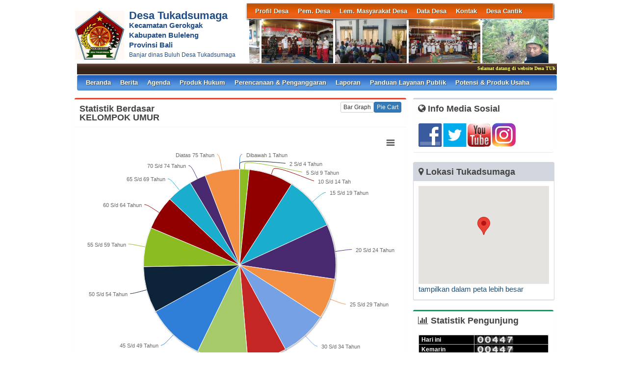

--- FILE ---
content_type: text/html; charset=UTF-8
request_url: https://tukadsumaga-buleleng.desa.id/index.php/first/statistik/kelompok-umur
body_size: 27607
content:
<!DOCTYPE HTML PUBLIC "-//W3C//DTD HTML 4.01 Frameset//EN" "http://www.w3.org/TR/html4/frameset.dtd">
<html xmlns="http://www.w3.org/1999/xhtml">
	<head>
		<title>Website Desa Tukadsumaga</title>
		<meta content="utf-8" http-equiv="encoding">
		<meta http-equiv="Content-Type" content="text/html; charset=utf-8" />
				
		<meta property="og:image" content="https://tukadsumaga-buleleng.desa.id/assets/files/artikel/sedang_logo desa tukadsumaga.png"  >
		<meta property="og:image:width" content="400">
		<meta property="og:image:height" content="240">
		<meta property="og:url" content="https://tukadsumaga-buleleng.desa.id/index.php/first/statistik/kelompok-umur">
		<meta property="og:title" content="Tukadsumaga"> 
		<meta property="og:site_name" content="Tukadsumaga"/>
		<meta property="og:description" content="Tukadsumaga" >
		<link rel="shortcut icon" href="https://tukadsumaga-buleleng.desa.id/assets/files/logo/logo desa tukadsumaga.png" />
		<link type='text/css' href="https://tukadsumaga-buleleng.desa.id/assets/front/css/first.css" rel='Stylesheet' />
		<link type='text/css' href="https://tukadsumaga-buleleng.desa.id/assets/css/font-awesome.min.css" rel='Stylesheet' />
		<link type='text/css' href="https://tukadsumaga-buleleng.desa.id/assets/css/ui-buttons.css" rel='Stylesheet' />
		<link type='text/css' href="https://tukadsumaga-buleleng.desa.id/assets/front/css/colorbox.css" rel='Stylesheet' />
		<script src="https://tukadsumaga-buleleng.desa.id/assets/front/js/stscode.js"></script>
		<script src="https://tukadsumaga-buleleng.desa.id/assets/front/js/jquery.js"></script>
		<script src="https://tukadsumaga-buleleng.desa.id/assets/front/js/layout.js"></script>
		<script src="https://tukadsumaga-buleleng.desa.id/assets/front/js/jquery.colorbox.js"></script>
		<script>
			$(document).ready(function(){
				$(".group2").colorbox({rel:'group2', transition:"fade"});
				$(".group3").colorbox({rel:'group3', transition:"fade"});
			});
		</script>
	</head>
	<body>
		<div id="maincontainer">
			<div id="topsection">
				<div class="innertube">
					<div id="header">
						<div id="headercontent">
							<div id="menu_vert">
								<div id="menuwrapper">
									<link type='text/css' href="https://tukadsumaga-buleleng.desa.id/assets/front/css/default.css" rel='Stylesheet' />
<div id='cssmenu'>
	<ul id="global-nav" class="top">
			<li><a href='https://tukadsumaga-buleleng.desa.id/index.php/first/artikel/1'>Profil Desa</a><ul><li><a href='https://tukadsumaga-buleleng.desa.id/index.php/first/artikel/2'>Sejarah Desa</a></li><li><a href='https://tukadsumaga-buleleng.desa.id/index.php/first/artikel/3'>Kondisi Umum Desa</a></li><li><a href='https://tukadsumaga-buleleng.desa.id/index.php/first/artikel/4'>Masalah & Isu Strategis Desa</a></li><li><a href='https://tukadsumaga-buleleng.desa.id/index.php/first/artikel/5'>Kebijakan Pembangunan Desa</a></li><li><a href='https://tukadsumaga-buleleng.desa.id/index.php/first/artikel/6'>Kebijakan Keuangan Desa</a></li><li><a href='https://tukadsumaga-buleleng.desa.id/index.php/first/artikel/50'>profil adat </a></li></ul></li>			<li><a href='https://tukadsumaga-buleleng.desa.id/index.php/first/artikel/7'>Pem. Desa</a><ul><li><a href='https://tukadsumaga-buleleng.desa.id/index.php/first/artikel/22'>Visi dan Misi</a></li><li><a href='https://tukadsumaga-buleleng.desa.id/index.php/first/artikel/8'>Kepala Desa</a></li><li><a href='https://tukadsumaga-buleleng.desa.id/index.php/first/artikel/9'>Perangkat Desa</a></li><li><a href='https://tukadsumaga-buleleng.desa.id/index.php/first/artikel/10'>Badan Permusyawaratan Desa</a></li><li><a href='https://tukadsumaga-buleleng.desa.id/index.php/first/artikel/52'>Linmas Desa Tukadsumaga</a></li></ul></li>			<li><a href='https://tukadsumaga-buleleng.desa.id/index.php/first/artikel/11'>Lem. Masyarakat Desa</a><ul><li><a href='https://tukadsumaga-buleleng.desa.id/index.php/first/artikel/12'>LPMD</a></li><li><a href='https://tukadsumaga-buleleng.desa.id/index.php/first/artikel/13'>Lembaga Adat</a></li><li><a href='https://tukadsumaga-buleleng.desa.id/index.php/first/artikel/14'>TP PKK</a></li><li><a href='https://tukadsumaga-buleleng.desa.id/index.php/first/artikel/15'>BUMDes</a></li><li><a href='https://tukadsumaga-buleleng.desa.id/index.php/first/artikel/16'>Karang Taruna</a></li><li><a href='https://tukadsumaga-buleleng.desa.id/index.php/first/artikel/17'>RT/RW</a></li><li><a href='https://tukadsumaga-buleleng.desa.id/index.php/first/artikel/19'>Lembaga Masyarakat Lainnya</a></li></ul></li>			<li><a href='https://tukadsumaga-buleleng.desa.id/index.php/first/artikel/20'>Data Desa</a><ul><li><a href='https://tukadsumaga-buleleng.desa.id/index.php/first/statistik/wilayah'>Data Wilayah Administratif</a></li><li><a href='https://tukadsumaga-buleleng.desa.id/index.php/first/statistik/pendidikan-dalam-kk'>Data Pendidikan dalam KK</a></li><li><a href='https://tukadsumaga-buleleng.desa.id/index.php/first/statistik/pendidikan-ditempuh'>Data Pendidikan Ditempuh</a></li><li><a href='https://tukadsumaga-buleleng.desa.id/index.php/first/statistik/pekerjaan'>Data Pekerjaan</a></li><li><a href='https://tukadsumaga-buleleng.desa.id/index.php/first/statistik/agama'>Data Agama</a></li><li><a href='https://tukadsumaga-buleleng.desa.id/index.php/first/statistik/jenis-kelamin'>Data Jenis Kelamin</a></li><li><a href='https://tukadsumaga-buleleng.desa.id/index.php/first/statistik/golongan-darah'>Data Golongan Darah</a></li><li><a href='https://tukadsumaga-buleleng.desa.id/index.php/first/statistik/kelompok-umur'>Data Kelompok Umur</a></li><li><a href='https://tukadsumaga-buleleng.desa.id/index.php/first/statistik/warga-negara'>Data Warga Negara</a></li><li><a href='https://tukadsumaga-buleleng.desa.id/index.php/first/statistik/status-perkawinan'>Status Perkawinan</a></li><li><a href='https://tukadsumaga-buleleng.desa.id/index.php/first/data_analisis'>Data Analisis</a></li></ul></li>			<li><a href='https://tukadsumaga-buleleng.desa.id/index.php/first/artikel/21'>Kontak</a></li>			<li><a href='https://tukadsumaga-buleleng.desa.id/index.php/first/artikel/328'>Desa Cantik</a><ul><li><a href='https://tukadsumaga-buleleng.desa.id/index.php/first/artikel/325'>Informasi Seputar Desa Cantik</a></li><li><a href='https://tukadsumaga-buleleng.desa.id/index.php/first/artikel/326'>Publikasi Desa</a></li><li><a href='https://tukadsumaga-buleleng.desa.id/index.php/first/artikel/327'>Agenda Pembinaan</a></li><li><a href='https://tukadsumaga-buleleng.desa.id/index.php/first/artikel/329'>Output Pembinaan</a></li></ul></li>		</ul>
</div>								</div>
							</div>
							<div id="menu_vert2">
								<script type="text/javascript">
	sts_bs("JWS",[20080623,"https://tukadsumaga-buleleng.desa.id/assets/files/artikel/","","blank.gif",7,1,1,1,"630px","right",0,2,150,90,0,90,1,0,90,2000,2,15,0,"",-2,0],["ItBS","ItBW","ItBC","GBgC","GBgI","GBgR"]);
	sts_tbd([0],["BS","BW","BC","CnSz","LtCn","RtCn","RbCn","LbCn","TBgC","TBgI","TBgR","RiBgC","RiBgI","RiBgR","BtBgC","BtBgI","BtBgR","LBgC","LBgI","LBgR"]);
		sts_ai("i0",[1,"","","_self","kecil_1645412382IMG_5005.JPG",146,90,"center"],["ItBgC","OtF","OtFC","OtFD","OvF","OvFC","OvFD"],"i0","i0");
		sts_ai("i1",[,,,,"kecil_174831656225 mei 20252.jpeg",146,90,"center"],[],"i1","i1");
		sts_ai("i2",[,,,,"kecil_17488321651 mei 20251.jpg",146,90,"center"],[],"i2","i2");
		sts_ai("i3",[,,,,"kecil_175271228613 juli gotong royong pohkembar2.jpg",146,90,"center"],[],"i3","i3");
		sts_ai("i4",[,,,,"kecil_1756342845musrenbang 25 agustus 20252.jpeg",146,90,"center"],[],"i4","i4");
		sts_ai("i5",[,,,,"kecil_1756857941samsat keliling agustus 2025.jpeg",146,90,"center"],[],"i5","i5");
		sts_ai("i6",[,,,,"kecil_1743035013WhatsApp Image 2025-03-26 at 10.43.24.jpeg",146,90,"center"],[],"i6","i6");
		sts_ai("i7",[,,,,"kecil_1586394787IMG20200327093225.jpg",146,90,"center"],[],"i7","i7");
		sts_ai("i8",[,,,,"kecil_1622097878IMG_4289.JPG",146,90,"center"],[],"i8","i8");
		sts_ai("i9",[,,,,"kecil_1749091809rapat3.jpg",146,90,"center"],[],"i9","i9");
		sts_es();
</script>							</div>
						</div>
					</div>
					<div id="headleft">
						<div id="divlogo">
							<div id="divlogo-txt">
								<div class="intube">
									<div id="siteTitle">
										<h1>Desa Tukadsumaga</h1>
										<h2>Kecamatan Gerokgak <br />
										Kabupaten Buleleng<br />
                                                                                Provinsi Bali</h2>
										<h3>Banjar dinas Buluh Desa Tukadsumaga </h3>
									</div>
								</div>
							</div>
						</div>
						<div id="divlogo-img">
							<div class="intube">
								<a href="https://tukadsumaga-buleleng.desa.id/index.php/first/">
								<img src="https://tukadsumaga-buleleng.desa.id/assets/files/logo/logo desa tukadsumaga.png" alt="Tukadsumaga"/>
								</a>
							</div>
						</div>
						<br class="clearboth"/>
					</div>
					
					<div id="scroller">
	<script type="text/javascript">
		jQuery.fn.liScroll = function(settings) {
			settings = jQuery.extend({
				travelocity: 0.03
			}, settings);
			return this.each(function(){
				$('ul#ticker01').show();
				var $strip = jQuery(this);
				$strip.addClass("newsticker")
				var stripWidth = 1;
				$strip.find("li").each(function(i){
					stripWidth += jQuery(this, i).outerWidth(true);
				});
				var $mask = $strip.wrap("<div class='mask'></div>");
				var $tickercontainer = $strip.parent().wrap("<div class='tickercontainer'></div>");
				var containerWidth = $strip.parent().parent().width();
				$strip.width(stripWidth);
				var totalTravel = stripWidth+containerWidth;
				var defTiming = totalTravel/settings.travelocity;
				function scrollnews(spazio, tempo){
					$strip.animate({left: '-='+ spazio}, tempo, "linear", function(){$strip.css("left", containerWidth); scrollnews(totalTravel, defTiming);});
				}
				scrollnews(totalTravel, defTiming);
				$strip.hover(function(){
					jQuery(this).stop();
				},
				function(){
					var offset = jQuery(this).offset();
					var residualSpace = offset.left + stripWidth;
					var residualTime = residualSpace/settings.travelocity;
					scrollnews(residualSpace, residualTime);
				});
			});
};
$(function(){$("ul#ticker01").liScroll();});
</script>
<style>
	.tickercontainer {
		width: 970px; 
		height: 24px; 
		margin-left: 5px; 
		padding: 0;
		overflow: hidden; 
	}
	.tickercontainer .mask {
		position: relative;
		left: 0px;
		top: 1px;
		width: 12555px;
		overflow: hidden;
	}
	ul.newsticker {
		position: relative;
		left: 900px;
		font: bold 10px Verdana;
		list-style-type: none;
		margin: 0;
		padding: 0;

	}
	ul.newsticker li {
		float: left;
		margin: 0;
		padding: 0 10px;
		color: #fefe77;
	}
</style>
<ul id="ticker01" style="display:none;">
		<li> Selamat datang di website Desa TUKADSUMAGA TUSERBA (Tukadsumaga Era Baru) </li><li> | </li>
		<li> Kantor Desa Tukadsumaga membuka pelayanan publik pada hari Senin - Jumat&nbsp; pukul 07.30 - 15.30. </li><li> | </li>
	 </li>
</ul>
</div>						
					<div id="mainmenu">
						<div id='cssmenu'>
	<ul id="global-nav" class="main">
		<li><a href="https://tukadsumaga-buleleng.desa.id/index.php/first">Beranda</a></li>
			<li><a href='https://tukadsumaga-buleleng.desa.id/index.php/first/kategori/1'>Berita </a></li>			<li><a href='https://tukadsumaga-buleleng.desa.id/index.php/first/kategori/4'>Agenda </a></li>			<li><a href='https://tukadsumaga-buleleng.desa.id/index.php/first/kategori/5'>Produk Hukum</a></li>			<li><a href='https://tukadsumaga-buleleng.desa.id/index.php/first/kategori/6'>Perencanaan & Penganggaran</a></li>			<li><a href='https://tukadsumaga-buleleng.desa.id/index.php/first/kategori/8'>Laporan</a></li>			<li><a href='https://tukadsumaga-buleleng.desa.id/index.php/first/kategori/18'>Panduan Layanan Publik</a></li>			<li><a href='https://tukadsumaga-buleleng.desa.id/index.php/first/kategori/19'>Potensi & Produk Usaha</a></li>		</ul>
</div>					</div>
					
				</div>
			</div>			<div id="contentwrapper">
				<div id="contentcolumn">
					<div class="innertube">
						<script type="text/javascript">
$(function () {
 var chart;
 
 $(document).ready(function () {
 	
 chart = new Highcharts.Chart({
 chart: {
 renderTo: 'container'
 },
 title:0,
 plotOptions: {
 pie: {
 allowPointSelect: true,
 cursor: 'pointer',
 showInLegend: true
 }
 },
legend: {
	maxHeight: 100,
},
 series: [{
 type: 'pie',
 name: 'Jumlah',
				shadow:1,
				border:1,
 data: [
						['Dibawah 1 Tahun',0],
								['2 S/d 4 Tahun',0],
								['5 S/d 9 Tahun',88],
								['10 S/d 14 Tah',410],
								['15 S/d 19 Tahun',498],
								['20 S/d 24 Tahun',506],
								['25 S/d 29 Tahun',372],
								['30 S/d 34 Tahun',437],
								['35 S/d 39 Tahun ',360],
								['40 S/d 44 Tahun',470],
								['45 S/d 49 Tahun',535],
								['50 S/d 54 Tahun',427],
								['55 S/d 59 Tahun',363],
								['60 S/d 64 Tahun',314],
								['65 S/d 69 Tahun',238],
								['70 S/d 74 Tahun',151],
								['Diatas 75 Tahun',321],
						 ]
 }]
 });
 });
 
});
</script>
<script src="https://tukadsumaga-buleleng.desa.id/assets/js/highcharts/highcharts.js"></script>
<script src="https://tukadsumaga-buleleng.desa.id/assets/js/highcharts/highcharts-more.js"></script>
<script src="https://tukadsumaga-buleleng.desa.id/assets/js/highcharts/exporting.js"></script>
<style>
	tr.hide{
		display:none;
	}
</style>
<script>
$(function(){
	$('#showData').click(function(){ 
		$('tr.hide').show();
		$('#showData').hide();	
	});
});
</script>

	<div class="box box-danger">
		<div class="box-header with-border">
			<h3 class="box-title">Statistik Berdasar<br>KELOMPOK UMUR</h3>
			<div class="box-tools pull-right">
				<div class="btn-group-xs"><a href="https://tukadsumaga-buleleng.desa.id/index.php/first/statistik/kelompok-umur/1" class="btn btn-default btn-xs">Bar Graph</a><a href="https://tukadsumaga-buleleng.desa.id/index.php/first/statistik/kelompok-umur/0" class="btn btn-primary btn-xs">Pie Cart</a>
				</div>
			</div>
		</div>
		<div class="box-body">
			<div id="container" style="height:620px;"></div>
			<div id="contentpane">
				<div class="ui-layout-north panel top"></div>
			</div>
		</div>
	</div>
	<div class="box box-danger">
		<div class="box-header with-border">
			<h3 class="box-title">Tabel Data Kependudukan berdasar Kelompok Umur</h3>
		</div>
		<div class="box-body">
			<table class="table table-striped">
				<thead>
				<tr>
					<th rowspan="2">No</th>
					<th rowspan="2">Kelompok</th>
					<th colspan="2">Jumlah</th>
					<th colspan="2">Laki-laki</th>
					<th colspan="2">Perempuan</th>
					</tr>
				<tr>
					<th>n</th><th>%</th>
					<th>n</th><th>%</th>
					<th>n</th><th>%</th>
				</tr>
				</thead>
				<tbody><tr class="">
						<td class="angka">1</td>
						<td>Dibawah 1 Tahun</td>
						<td class="angka">0</td>
						<td class="angka">0</td>
						<td class="angka">0</td>
						<td class="angka">0</td>
						<td class="angka">0</td>
						<td class="angka">0</td>
					</tr><tr class="">
						<td class="angka">2</td>
						<td>2 s/d 4 Tahun</td>
						<td class="angka">0</td>
						<td class="angka"></td>
						<td class="angka">0</td>
						<td class="angka"></td>
						<td class="angka">0</td>
						<td class="angka"></td>
					</tr><tr class="">
						<td class="angka">3</td>
						<td>5 s/d 9 Tahun</td>
						<td class="angka">88</td>
						<td class="angka"></td>
						<td class="angka">51</td>
						<td class="angka"></td>
						<td class="angka">37</td>
						<td class="angka"></td>
					</tr><tr class="">
						<td class="angka">4</td>
						<td>10 s/d 14 Tah</td>
						<td class="angka">410</td>
						<td class="angka"></td>
						<td class="angka">198</td>
						<td class="angka"></td>
						<td class="angka">212</td>
						<td class="angka"></td>
					</tr><tr class="">
						<td class="angka">5</td>
						<td>15 s/d 19 Tahun</td>
						<td class="angka">498</td>
						<td class="angka"></td>
						<td class="angka">258</td>
						<td class="angka"></td>
						<td class="angka">240</td>
						<td class="angka"></td>
					</tr><tr class="">
						<td class="angka">6</td>
						<td>20 s/d 24 Tahun</td>
						<td class="angka">506</td>
						<td class="angka"></td>
						<td class="angka">257</td>
						<td class="angka"></td>
						<td class="angka">249</td>
						<td class="angka"></td>
					</tr><tr class="">
						<td class="angka">7</td>
						<td>25 s/d 29 Tahun</td>
						<td class="angka">372</td>
						<td class="angka"></td>
						<td class="angka">193</td>
						<td class="angka"></td>
						<td class="angka">179</td>
						<td class="angka"></td>
					</tr><tr class="">
						<td class="angka">8</td>
						<td>30 s/d 34 Tahun</td>
						<td class="angka">437</td>
						<td class="angka"></td>
						<td class="angka">231</td>
						<td class="angka"></td>
						<td class="angka">206</td>
						<td class="angka"></td>
					</tr><tr class="">
						<td class="angka">9</td>
						<td>35 s/d 39 Tahun </td>
						<td class="angka">360</td>
						<td class="angka"></td>
						<td class="angka">195</td>
						<td class="angka"></td>
						<td class="angka">165</td>
						<td class="angka"></td>
					</tr><tr class="">
						<td class="angka">10</td>
						<td>40 s/d 44 Tahun</td>
						<td class="angka">470</td>
						<td class="angka"></td>
						<td class="angka">237</td>
						<td class="angka"></td>
						<td class="angka">233</td>
						<td class="angka"></td>
					</tr><tr class="hide">
						<td class="angka">11</td>
						<td>45 s/d 49 Tahun</td>
						<td class="angka">535</td>
						<td class="angka"></td>
						<td class="angka">268</td>
						<td class="angka"></td>
						<td class="angka">267</td>
						<td class="angka"></td>
					</tr><tr class="hide">
						<td class="angka">12</td>
						<td>50 s/d 54 Tahun</td>
						<td class="angka">427</td>
						<td class="angka"></td>
						<td class="angka">220</td>
						<td class="angka"></td>
						<td class="angka">207</td>
						<td class="angka"></td>
					</tr><tr class="hide">
						<td class="angka">13</td>
						<td>55 s/d 59 Tahun</td>
						<td class="angka">363</td>
						<td class="angka"></td>
						<td class="angka">175</td>
						<td class="angka"></td>
						<td class="angka">188</td>
						<td class="angka"></td>
					</tr><tr class="hide">
						<td class="angka">14</td>
						<td>60 s/d 64 Tahun</td>
						<td class="angka">314</td>
						<td class="angka"></td>
						<td class="angka">157</td>
						<td class="angka"></td>
						<td class="angka">157</td>
						<td class="angka"></td>
					</tr><tr class="hide">
						<td class="angka">15</td>
						<td>65 s/d 69 Tahun</td>
						<td class="angka">238</td>
						<td class="angka"></td>
						<td class="angka">120</td>
						<td class="angka"></td>
						<td class="angka">118</td>
						<td class="angka"></td>
					</tr><tr class="hide">
						<td class="angka">16</td>
						<td>70 s/d 74 Tahun</td>
						<td class="angka">151</td>
						<td class="angka"></td>
						<td class="angka">78</td>
						<td class="angka"></td>
						<td class="angka">73</td>
						<td class="angka"></td>
					</tr><tr class="hide">
						<td class="angka">17</td>
						<td>Diatas 75 Tahun</td>
						<td class="angka">321</td>
						<td class="angka"></td>
						<td class="angka">146</td>
						<td class="angka"></td>
						<td class="angka">175</td>
						<td class="angka"></td>
					</tr><tr class="hide">
						<td class="angka"></td>
						<td>TOTAL</td>
						<td class="angka">5509</td>
						<td class="angka">100%</td>
						<td class="angka">2797</td>
						<td class="angka">0</td>
						<td class="angka">2712</td>
						<td class="angka">0</td>
					</tr>
				</tbody>
			</table>
				<div style='margin-left:20px;'>
				<button class='uibutton special' id='showData'>Selengkapnya...</button>
				</div>
				
		</div>
	</div>					</div>
				</div>
			</div>
			<div id="rightcolumn">
				<div class="innertube">
					<!-- widget SocMed -->
<div class="box box-default">
	<div class="box-header">
		<h3 class="box-title"><i class="fa fa-globe"></i> Info Media Sosial</h3>
	</div>
	<div class="box-body">
<a href="https://www.youtube.com/watch?v=Ev-EjZCaEoI" target="_blank"><img src="https://tukadsumaga-buleleng.desa.id/assets/front/fb.png" alt="Facebook" style="width:50px;height:50px;"/></a><a href="https://twitter.com/combineri" target="_blank"><img src="https://tukadsumaga-buleleng.desa.id/assets/front/twt.png" alt="Twitter" style="width:50px;height:50px;"/></a><a href="https://www.youtube.com/watch?v=Ev-EjZCaEoI" target="_blank"><img src="https://tukadsumaga-buleleng.desa.id/assets/front/yb.png" alt="Youtube" style="width:50px;height:50px;"/></a><a href="http://instagram.com/combine_ri" target="_blank"><img src="https://tukadsumaga-buleleng.desa.id/assets/front/ins.png" alt="Instagram" style="width:50px;height:50px;"/></a>	
	</div>
</div>
<!-- widget Google Map -->

	<div class="box box-default box-solid">
		<div class="box-header">
			<h3 class="box-title"><i class="fa fa-map-marker"></i> Lokasi Tukadsumaga</h3>
		</div>
		<div class="box-body">	
			<div id="map_canvas" style="height:200px;"></div>
			<script type="text/javascript" src="//maps.google.com/maps/api/js?key=AIzaSyD2l-x_fNyi3nPxJ0zayR8RWs4K6kNCKsU&sensor=false"></script>			<script type="text/javascript">								
				var map;
				var marker;
				var location;
				
				function initialize(){
					var myLatlng = new google.maps.LatLng(-8.216332066073068,114.8679696119766);
					var myOptions = {
						zoom: 17,
						center: myLatlng,
						mapTypeId: google.maps.MapTypeId.ROADMAP,
						overviewMapControl: true
					}
					map = new google.maps.Map(document.getElementById("map_canvas"), myOptions);
					
						var marker = new google.maps.Marker({
							position: new google.maps.LatLng(-8.216332066073068,114.8679696119766),
							map: map,
							draggable:false
							});								}
				
				function addEvent(obj, evType, fn){ 
				 if (obj.addEventListener){ 
					 obj.addEventListener(evType, fn, false); 
					 return true; 
				 } else if (obj.attachEvent){ 
					 var r = obj.attachEvent("on"+evType, fn); 
					 return r; 
				 } else { 
					 return false; 
				 } 
				}						
				addEvent(window, 'load',initialize);
				
				
			</script>		
		
			<a href="//www.google.co.id/maps/@-8.216332066073068,114.8679696119766z?hl=id" target="_blank">tampilkan dalam peta lebih besar</a><br />
		</div>
	</div>
	<div class="box box-success">
	<div class="box-header">
		<h3 class="box-title"><i class="fa fa-bar-chart-o"></i> Statistik Pengunjung</h3>
	</div>
	<div class="box-body">
			<div id="container" align="center">
			<table cellpadding="0" cellspacing="0" class="counter">
			<tr>
				<td> Hari ini</td>
				<td><img src="https://tukadsumaga-buleleng.desa.id//assets/images/counter/0.gif" align="absmiddle"/><img src="https://tukadsumaga-buleleng.desa.id//assets/images/counter/0.gif" align="absmiddle"/><img src="https://tukadsumaga-buleleng.desa.id//assets/images/counter/4.gif" align="absmiddle"/><img src="https://tukadsumaga-buleleng.desa.id//assets/images/counter/4.gif" align="absmiddle"/><img src="https://tukadsumaga-buleleng.desa.id//assets/images/counter/animasi/7.gif" align="absmiddle" /></td>
			</tr>
			<tr>
				<td valign="middle" height="20">Kemarin </td>
				<td valign="middle"><img src="https://tukadsumaga-buleleng.desa.id//assets/images/counter/0.gif" align="absmiddle"/><img src="https://tukadsumaga-buleleng.desa.id//assets/images/counter/0.gif" align="absmiddle"/><img src="https://tukadsumaga-buleleng.desa.id//assets/images/counter/4.gif" align="absmiddle"/><img src="https://tukadsumaga-buleleng.desa.id//assets/images/counter/4.gif" align="absmiddle"/><img src="https://tukadsumaga-buleleng.desa.id//assets/images/counter/animasi/7.gif" align="absmiddle" /></td>
			</tr>
			<tr>
				<td valign="middle" height="20">Jumlah pengunjung</td>
				<td valign="middle"><img src="https://tukadsumaga-buleleng.desa.id//assets/images/counter/0.gif" align="absmiddle"/><img src="https://tukadsumaga-buleleng.desa.id//assets/images/counter/0.gif" align="absmiddle"/><img src="https://tukadsumaga-buleleng.desa.id//assets/images/counter/0.gif" align="absmiddle"/><img src="https://tukadsumaga-buleleng.desa.id//assets/images/counter/0.gif" align="absmiddle"/><img src="https://tukadsumaga-buleleng.desa.id//assets/images/counter/3.gif" align="absmiddle"/><img src="https://tukadsumaga-buleleng.desa.id//assets/images/counter/1.gif" align="absmiddle"/><img src="https://tukadsumaga-buleleng.desa.id//assets/images/counter/6.gif" align="absmiddle"/><img src="https://tukadsumaga-buleleng.desa.id//assets/images/counter/4.gif" align="absmiddle"/><img src="https://tukadsumaga-buleleng.desa.id//assets/images/counter/3.gif" align="absmiddle"/><img src="https://tukadsumaga-buleleng.desa.id//assets/images/counter/animasi/4.gif" align="absmiddle" /></td>
			</tr>
			</table>
		</div>	
	</div>
</div>
<!-- widget Arsip Artikel -->
<div class="box box-primary box-solid">
	<div class="box-header">
		<h3 class="box-title"><a href="https://tukadsumaga-buleleng.desa.id/index.php/first/arsip"><i class="fa fa-archive"></i> Arsip Artikel</a></h3>
	</div>
	<div class="box-body">
		<ul>
				<li><a href="https://tukadsumaga-buleleng.desa.id/index.php/first/artikel/359">Gotong Royong di waktu Sore</a></li>
				<li><a href="https://tukadsumaga-buleleng.desa.id/index.php/first/artikel/358">Bersih-bersih lingkungan Desa Tukadsumaga</a></li>
				<li><a href="https://tukadsumaga-buleleng.desa.id/index.php/first/artikel/357">Kegiatan Gotong Royong</a></li>
				<li><a href="https://tukadsumaga-buleleng.desa.id/index.php/first/artikel/356">Kunjungan Ibu Perbekel</a></li>
				<li><a href="https://tukadsumaga-buleleng.desa.id/index.php/first/artikel/355">Kegiatan Gotong Royong</a></li>
				<li><a href="https://tukadsumaga-buleleng.desa.id/index.php/first/artikel/354">Kegiatan Gotong Royong </a></li>
				<li><a href="https://tukadsumaga-buleleng.desa.id/index.php/first/artikel/353">Kegiatan Penanaman Pohon</a></li>
				</ul>
	</div>
</div>
<!--widget Manual-->

		<div class="box box-primary box-solid">
			<div class="box-header">
				<h3 class="box-title">Posyandu, Posbindu, dan Poslansia Bulan April 2025</h3>
			</div>
			<div class="box-body">
				FILE TERLAMPIR																								
			</div>
		</div>
						</div>
			</div>
			
			<div id="footer">
				<p>Website desa ini berbasis <a target="_blank" href="https://tukadsumaga-buleleng.desa.id/index.php/siteman">Aplikasi Sistem Informasi Desa (SID)</a> yang diprakarsai dan dikembangkan oleh <a target="_blank" href="http://www.combine.or.id">Combine Resource Institution</a> sejak 2009 dengan merujuk pada <a target="_blank" href="http://www.gnu.org/licenses/gpl.html"> GNU GENERAL PUBLIC LICENSE Version 3.0</a> Isi website ini berada di bawah ketentuan yang diatur dalam Undang-Undang Republik Indonesia Nomor 14 Tahun 2008 tentang Keterbukaan Informasi Publik dan <a rel="license" href="https://creativecommons.org/licenses/by-nc-sa/4.0/">Creative Commons Attribution-NonCommercial-ShareAlike 4.0 International License</a></p>
			</div>
		</div>
	</body>
</html>

--- FILE ---
content_type: application/javascript
request_url: https://tukadsumaga-buleleng.desa.id/assets/js/highcharts/highcharts.js
body_size: 133583
content:
/*
 Highcharts JS v3.0.0 (2013-03-22)

 (c) 2009-2013 Torstein Hønsi

 License: www.highcharts.com/license
*/
(function(){function u(a,b){var c;a||(a={});for(c in b)a[c]=b[c];return a}function x(){var a,b=arguments.length,c={},d=function(a,b){var c,h;for(h in b)b.hasOwnProperty(h)&&(c=b[h],typeof a!=="object"&&(a={}),a[h]=c&&typeof c==="object"&&Object.prototype.toString.call(c)!=="[object Array]"&&typeof c.nodeType!=="number"?d(a[h]||{},c):b[h]);return a};for(a=0;a<b;a++)c=d(c,arguments[a]);return c}function v(a,b){return parseInt(a,b||10)}function fa(a){return typeof a==="string"}function V(a){return typeof a===
"object"}function Ca(a){return Object.prototype.toString.call(a)==="[object Array]"}function ua(a){return typeof a==="number"}function na(a){return N.log(a)/N.LN10}function da(a){return N.pow(10,a)}function ga(a,b){for(var c=a.length;c--;)if(a[c]===b){a.splice(c,1);break}}function s(a){return a!==w&&a!==null}function C(a,b,c){var d,e;if(fa(b))s(c)?a.setAttribute(b,c):a&&a.getAttribute&&(e=a.getAttribute(b));else if(s(b)&&V(b))for(d in b)a.setAttribute(d,b[d]);return e}function ha(a){return Ca(a)?
a:[a]}function o(){var a=arguments,b,c,d=a.length;for(b=0;b<d;b++)if(c=a[b],typeof c!=="undefined"&&c!==null)return c}function M(a,b){if(Da&&b&&b.opacity!==w)b.filter="alpha(opacity="+b.opacity*100+")";u(a.style,b)}function U(a,b,c,d,e){a=z.createElement(a);b&&u(a,b);e&&M(a,{padding:0,border:O,margin:0});c&&M(a,c);d&&d.appendChild(a);return a}function ea(a,b){var c=function(){};c.prototype=new a;u(c.prototype,b);return c}function Na(a,b,c,d){var e=P.lang,f=a;b===-1?(b=(a||0).toString(),a=b.indexOf(".")>
-1?b.split(".")[1].length:0):a=isNaN(b=R(b))?2:b;var b=a,c=c===void 0?e.decimalPoint:c,d=d===void 0?e.thousandsSep:d,e=f<0?"-":"",a=String(v(f=R(+f||0).toFixed(b))),g=a.length>3?a.length%3:0;return e+(g?a.substr(0,g)+d:"")+a.substr(g).replace(/(\d{3})(?=\d)/g,"$1"+d)+(b?c+R(f-a).toFixed(b).slice(2):"")}function va(a,b){return Array((b||2)+1-String(a).length).join(0)+a}function Ea(a,b){for(var c="{",d=!1,e,f,g,h,i,j=[];(c=a.indexOf(c))!==-1;){e=a.slice(0,c);if(d){f=e.split(":");g=f.shift().split(".");
i=g.length;e=b;for(h=0;h<i;h++)e=e[g[h]];if(f.length)f=f.join(":"),g=/\.([0-9])/,h=P.lang,i=void 0,/f$/.test(f)?(i=(i=f.match(g))?i[1]:6,e=Na(e,i,h.decimalPoint,f.indexOf(",")>-1?h.thousandsSep:"")):e=Ua(f,e)}j.push(e);a=a.slice(c+1);c=(d=!d)?"}":"{"}j.push(a);return j.join("")}function ib(a,b,c,d){var e,c=o(c,1);e=a/c;b||(b=[1,2,2.5,5,10],d&&d.allowDecimals===!1&&(c===1?b=[1,2,5,10]:c<=0.1&&(b=[1/c])));for(d=0;d<b.length;d++)if(a=b[d],e<=(b[d]+(b[d+1]||b[d]))/2)break;a*=c;return a}function yb(a,
b){var c=b||[[zb,[1,2,5,10,20,25,50,100,200,500]],[jb,[1,2,5,10,15,30]],[Va,[1,2,5,10,15,30]],[Oa,[1,2,3,4,6,8,12]],[oa,[1,2]],[Wa,[1,2]],[Pa,[1,2,3,4,6]],[wa,null]],d=c[c.length-1],e=A[d[0]],f=d[1],g;for(g=0;g<c.length;g++)if(d=c[g],e=A[d[0]],f=d[1],c[g+1]&&a<=(e*f[f.length-1]+A[c[g+1][0]])/2)break;e===A[wa]&&a<5*e&&(f=[1,2,5]);e===A[wa]&&a<5*e&&(f=[1,2,5]);c=ib(a/e,f);return{unitRange:e,count:c,unitName:d[0]}}function Ab(a,b,c,d){var e=[],f={},g=P.global.useUTC,h,i=new Date(b),j=a.unitRange,k=a.count;
if(s(b)){j>=A[jb]&&(i.setMilliseconds(0),i.setSeconds(j>=A[Va]?0:k*T(i.getSeconds()/k)));if(j>=A[Va])i[Bb](j>=A[Oa]?0:k*T(i[kb]()/k));if(j>=A[Oa])i[Cb](j>=A[oa]?0:k*T(i[lb]()/k));if(j>=A[oa])i[mb](j>=A[Pa]?1:k*T(i[Qa]()/k));j>=A[Pa]&&(i[Db](j>=A[wa]?0:k*T(i[Xa]()/k)),h=i[Ya]());j>=A[wa]&&(h-=h%k,i[Eb](h));if(j===A[Wa])i[mb](i[Qa]()-i[nb]()+o(d,1));b=1;h=i[Ya]();for(var d=i.getTime(),m=i[Xa](),l=i[Qa](),i=g?0:(864E5+i.getTimezoneOffset()*6E4)%864E5;d<c;)e.push(d),j===A[wa]?d=Za(h+b*k,0):j===A[Pa]?
d=Za(h,m+b*k):!g&&(j===A[oa]||j===A[Wa])?d=Za(h,m,l+b*k*(j===A[oa]?1:7)):(d+=j*k,j<=A[Oa]&&d%A[oa]===i&&(f[d]=oa)),b++;e.push(d)}e.info=u(a,{higherRanks:f,totalRange:j*k});return e}function Fb(){this.symbol=this.color=0}function Gb(a,b){var c=a.length,d,e;for(e=0;e<c;e++)a[e].ss_i=e;a.sort(function(a,c){d=b(a,c);return d===0?a.ss_i-c.ss_i:d});for(e=0;e<c;e++)delete a[e].ss_i}function Fa(a){for(var b=a.length,c=a[0];b--;)a[b]<c&&(c=a[b]);return c}function pa(a){for(var b=a.length,c=a[0];b--;)a[b]>
c&&(c=a[b]);return c}function Ga(a,b){for(var c in a)a[c]&&a[c]!==b&&a[c].destroy&&a[c].destroy(),delete a[c]}function Ra(a){$a||($a=U(xa));a&&$a.appendChild(a);$a.innerHTML=""}function qa(a,b){var c="Highcharts error #"+a+": www.highcharts.com/errors/"+a;if(b)throw c;else E.console&&console.log(c)}function ia(a){return parseFloat(a.toPrecision(14))}function Ha(a,b){ya=o(a,b.animation)}function Hb(){var a=P.global.useUTC,b=a?"getUTC":"get",c=a?"setUTC":"set";Za=a?Date.UTC:function(a,b,c,g,h,i){return(new Date(a,
b,o(c,1),o(g,0),o(h,0),o(i,0))).getTime()};kb=b+"Minutes";lb=b+"Hours";nb=b+"Day";Qa=b+"Date";Xa=b+"Month";Ya=b+"FullYear";Bb=c+"Minutes";Cb=c+"Hours";mb=c+"Date";Db=c+"Month";Eb=c+"FullYear"}function ra(){}function Ia(a,b,c,d){this.axis=a;this.pos=b;this.type=c||"";this.isNew=!0;!c&&!d&&this.addLabel()}function ob(a,b){this.axis=a;if(b)this.options=b,this.id=b.id}function Ib(a,b,c,d,e,f){var g=a.chart.inverted;this.axis=a;this.isNegative=c;this.options=b;this.x=d;this.stack=e;this.percent=f==="percent";
this.alignOptions={align:b.align||(g?c?"left":"right":"center"),verticalAlign:b.verticalAlign||(g?"middle":c?"bottom":"top"),y:o(b.y,g?4:c?14:-6),x:o(b.x,g?c?-6:6:0)};this.textAlign=b.textAlign||(g?c?"right":"left":"center")}function ab(){this.init.apply(this,arguments)}function pb(){this.init.apply(this,arguments)}function qb(a,b){this.init(a,b)}function rb(a,b){this.init(a,b)}function sb(){this.init.apply(this,arguments)}var w,z=document,E=window,N=Math,t=N.round,T=N.floor,ja=N.ceil,q=N.max,F=N.min,
R=N.abs,Y=N.cos,ca=N.sin,Ja=N.PI,bb=Ja*2/360,za=navigator.userAgent,Jb=E.opera,Da=/msie/i.test(za)&&!Jb,cb=z.documentMode===8,db=/AppleWebKit/.test(za),eb=/Firefox/.test(za),Kb=/(Mobile|Android|Windows Phone)/.test(za),sa="http://www.w3.org/2000/svg",Z=!!z.createElementNS&&!!z.createElementNS(sa,"svg").createSVGRect,Rb=eb&&parseInt(za.split("Firefox/")[1],10)<4,$=!Z&&!Da&&!!z.createElement("canvas").getContext,Sa,fb=z.documentElement.ontouchstart!==w,Lb={},tb=0,$a,P,Ua,ya,ub,A,ta=function(){},Aa=
[],xa="div",O="none",Mb="rgba(192,192,192,"+(Z?1.0E-4:0.002)+")",zb="millisecond",jb="second",Va="minute",Oa="hour",oa="day",Wa="week",Pa="month",wa="year",Nb="stroke-width",Za,kb,lb,nb,Qa,Xa,Ya,Bb,Cb,mb,Db,Eb,aa={};E.Highcharts=E.Highcharts?qa(16,!0):{};Ua=function(a,b,c){if(!s(b)||isNaN(b))return"Invalid date";var a=o(a,"%Y-%m-%d %H:%M:%S"),d=new Date(b),e,f=d[lb](),g=d[nb](),h=d[Qa](),i=d[Xa](),j=d[Ya](),k=P.lang,m=k.weekdays,d=u({a:m[g].substr(0,3),A:m[g],d:va(h),e:h,b:k.shortMonths[i],B:k.months[i],
m:va(i+1),y:j.toString().substr(2,2),Y:j,H:va(f),I:va(f%12||12),l:f%12||12,M:va(d[kb]()),p:f<12?"AM":"PM",P:f<12?"am":"pm",S:va(d.getSeconds()),L:va(t(b%1E3),3)},Highcharts.dateFormats);for(e in d)for(;a.indexOf("%"+e)!==-1;)a=a.replace("%"+e,typeof d[e]==="function"?d[e](b):d[e]);return c?a.substr(0,1).toUpperCase()+a.substr(1):a};Fb.prototype={wrapColor:function(a){if(this.color>=a)this.color=0},wrapSymbol:function(a){if(this.symbol>=a)this.symbol=0}};A=function(){for(var a=0,b=arguments,c=b.length,
d={};a<c;a++)d[b[a++]]=b[a];return d}(zb,1,jb,1E3,Va,6E4,Oa,36E5,oa,864E5,Wa,6048E5,Pa,26784E5,wa,31556952E3);ub={init:function(a,b,c){var b=b||"",d=a.shift,e=b.indexOf("C")>-1,f=e?7:3,g,b=b.split(" "),c=[].concat(c),h,i,j=function(a){for(g=a.length;g--;)a[g]==="M"&&a.splice(g+1,0,a[g+1],a[g+2],a[g+1],a[g+2])};e&&(j(b),j(c));a.isArea&&(h=b.splice(b.length-6,6),i=c.splice(c.length-6,6));if(d<=c.length/f)for(;d--;)c=[].concat(c).splice(0,f).concat(c);a.shift=0;if(b.length)for(a=c.length;b.length<a;)d=
[].concat(b).splice(b.length-f,f),e&&(d[f-6]=d[f-2],d[f-5]=d[f-1]),b=b.concat(d);h&&(b=b.concat(h),c=c.concat(i));return[b,c]},step:function(a,b,c,d){var e=[],f=a.length;if(c===1)e=d;else if(f===b.length&&c<1)for(;f--;)d=parseFloat(a[f]),e[f]=isNaN(d)?a[f]:c*parseFloat(b[f]-d)+d;else e=b;return e}};(function(a){E.HighchartsAdapter=E.HighchartsAdapter||a&&{init:function(b){var c=a.fx,d=c.step,e,f=a.Tween,g=f&&f.propHooks;a.extend(a.easing,{easeOutQuad:function(a,b,c,d,e){return-d*(b/=e)*(b-2)+c}});
a.each(["cur","_default","width","height","opacity"],function(a,b){var e=d,k,m;b==="cur"?e=c.prototype:b==="_default"&&f&&(e=g[b],b="set");(k=e[b])&&(e[b]=function(c){c=a?c:this;m=c.elem;return m.attr?m.attr(c.prop,b==="cur"?w:c.now):k.apply(this,arguments)})});e=function(a){var c=a.elem,d;if(!a.started)d=b.init(c,c.d,c.toD),a.start=d[0],a.end=d[1],a.started=!0;c.attr("d",b.step(a.start,a.end,a.pos,c.toD))};f?g.d={set:e}:d.d=e;this.each=Array.prototype.forEach?function(a,b){return Array.prototype.forEach.call(a,
b)}:function(a,b){for(var c=0,d=a.length;c<d;c++)if(b.call(a[c],a[c],c,a)===!1)return c};a.fn.highcharts=function(){var a="Chart",b=arguments,c,d;fa(b[0])&&(a=b[0],b=Array.prototype.slice.call(b,1));c=b[0];if(c!==w)c.chart=c.chart||{},c.chart.renderTo=this[0],new Highcharts[a](c,b[1]),d=this;c===w&&(d=Aa[C(this[0],"data-highcharts-chart")]);return d}},getScript:a.getScript,inArray:a.inArray,adapterRun:function(b,c){return a(b)[c]()},grep:a.grep,map:function(a,c){for(var d=[],e=0,f=a.length;e<f;e++)d[e]=
c.call(a[e],a[e],e,a);return d},offset:function(b){return a(b).offset()},addEvent:function(b,c,d){a(b).bind(c,d)},removeEvent:function(b,c,d){var e=z.removeEventListener?"removeEventListener":"detachEvent";z[e]&&!b[e]&&(b[e]=function(){});a(b).unbind(c,d)},fireEvent:function(b,c,d,e){var f=a.Event(c),g="detached"+c,h;!Da&&d&&(delete d.layerX,delete d.layerY);u(f,d);b[c]&&(b[g]=b[c],b[c]=null);a.each(["preventDefault","stopPropagation"],function(a,b){var c=f[b];f[b]=function(){try{c.call(f)}catch(a){b===
"preventDefault"&&(h=!0)}}});a(b).trigger(f);b[g]&&(b[c]=b[g],b[g]=null);e&&!f.isDefaultPrevented()&&!h&&e(f)},washMouseEvent:function(a){var c=a.originalEvent||a;if(c.pageX===w)c.pageX=a.pageX,c.pageY=a.pageY;return c},animate:function(b,c,d){var e=a(b);if(c.d)b.toD=c.d,c.d=1;e.stop();c.opacity!==w&&b.attr&&(c.opacity+="px");e.animate(c,d)},stop:function(b){a(b).stop()}}})(E.jQuery);var W=E.HighchartsAdapter,L=W||{};W&&W.init.call(W,ub);var gb=L.adapterRun,Sb=L.getScript,ka=L.inArray,n=L.each,Ob=
L.grep,Tb=L.offset,Ka=L.map,J=L.addEvent,ba=L.removeEvent,G=L.fireEvent,Pb=L.washMouseEvent,vb=L.animate,Ta=L.stop,L={enabled:!0,align:"center",x:0,y:15,style:{color:"#666",cursor:"default",fontSize:"11px",lineHeight:"14px"}};P={colors:"#2f7ed8,#0d233a,#8bbc21,#910000,#1aadce,#492970,#f28f43,#77a1e5,#c42525,#a6c96a".split(","),symbols:["circle","diamond","square","triangle","triangle-down"],lang:{loading:"Loading...",months:"January,February,March,April,May,June,July,August,September,October,November,December".split(","),
shortMonths:"Jan,Feb,Mar,Apr,May,Jun,Jul,Aug,Sep,Oct,Nov,Dec".split(","),weekdays:"Sunday,Monday,Tuesday,Wednesday,Thursday,Friday,Saturday".split(","),decimalPoint:".",numericSymbols:"k,M,G,T,P,E".split(","),resetZoom:"Reset zoom",resetZoomTitle:"Reset zoom level 1:1",thousandsSep:","},global:{useUTC:!0,canvasToolsURL:"http://code.highcharts.com/3.0.0/modules/canvas-tools.js",VMLRadialGradientURL:"http://code.highcharts.com/3.0.0/gfx/vml-radial-gradient.png"},chart:{borderColor:"#4572A7",borderRadius:5,
defaultSeriesType:"line",ignoreHiddenSeries:!0,spacingTop:10,spacingRight:10,spacingBottom:15,spacingLeft:10,style:{fontFamily:'"Lucida Grande", "Lucida Sans Unicode", Verdana, Arial, Helvetica, sans-serif',fontSize:"12px"},backgroundColor:"#FFFFFF",plotBorderColor:"#C0C0C0",resetZoomButton:{theme:{zIndex:20},position:{align:"right",x:-10,y:10}}},title:{text:"Chart title",align:"center",y:15,style:{color:"#274b6d",fontSize:"16px"}},subtitle:{text:"",align:"center",y:30,style:{color:"#4d759e"}},plotOptions:{line:{allowPointSelect:!1,
showCheckbox:!1,animation:{duration:1E3},events:{},lineWidth:2,marker:{enabled:!0,lineWidth:0,radius:4,lineColor:"#FFFFFF",states:{hover:{enabled:!0},select:{fillColor:"#FFFFFF",lineColor:"#000000",lineWidth:2}}},point:{events:{}},dataLabels:x(L,{enabled:!1,formatter:function(){return this.y},verticalAlign:"bottom",y:0}),cropThreshold:300,pointRange:0,showInLegend:!0,states:{hover:{marker:{}},select:{marker:{}}},stickyTracking:!0}},labels:{style:{position:"absolute",color:"#3E576F"}},legend:{enabled:!0,
align:"center",layout:"horizontal",labelFormatter:function(){return this.name},borderWidth:1,borderColor:"#909090",borderRadius:5,navigation:{activeColor:"#274b6d",inactiveColor:"#CCC"},shadow:!1,itemStyle:{cursor:"pointer",color:"#274b6d",fontSize:"12px"},itemHoverStyle:{color:"#000"},itemHiddenStyle:{color:"#CCC"},itemCheckboxStyle:{position:"absolute",width:"13px",height:"13px"},symbolWidth:16,symbolPadding:5,verticalAlign:"bottom",x:0,y:0,title:{style:{fontWeight:"bold"}}},loading:{labelStyle:{fontWeight:"bold",
position:"relative",top:"1em"},style:{position:"absolute",backgroundColor:"white",opacity:0.5,textAlign:"center"}},tooltip:{enabled:!0,animation:Z,backgroundColor:"rgba(255, 255, 255, .85)",borderWidth:1,borderRadius:3,dateTimeLabelFormats:{millisecond:"%A, %b %e, %H:%M:%S.%L",second:"%A, %b %e, %H:%M:%S",minute:"%A, %b %e, %H:%M",hour:"%A, %b %e, %H:%M",day:"%A, %b %e, %Y",week:"Week from %A, %b %e, %Y",month:"%B %Y",year:"%Y"},headerFormat:'<span style="font-size: 10px">{point.key}</span><br/>',
pointFormat:'<span style="color:{series.color}">{series.name}</span>: <b>{point.y}</b><br/>',shadow:!0,snap:Kb?25:10,style:{color:"#333333",cursor:"default",fontSize:"12px",padding:"8px",whiteSpace:"nowrap"}},credits:{}};var X=P.plotOptions,W=X.line;Hb();var la=function(a){var b=[],c,d;(function(a){a&&a.stops?d=Ka(a.stops,
function(a){return la(a[1])}):(c=/rgba\(\s*([0-9]{1,3})\s*,\s*([0-9]{1,3})\s*,\s*([0-9]{1,3})\s*,\s*([0-9]?(?:\.[0-9]+)?)\s*\)/.exec(a))?b=[v(c[1]),v(c[2]),v(c[3]),parseFloat(c[4],10)]:(c=/#([a-fA-F0-9]{2})([a-fA-F0-9]{2})([a-fA-F0-9]{2})/.exec(a))?b=[v(c[1],16),v(c[2],16),v(c[3],16),1]:(c=/rgb\(\s*([0-9]{1,3})\s*,\s*([0-9]{1,3})\s*,\s*([0-9]{1,3})\s*\)/.exec(a))&&(b=[v(c[1]),v(c[2]),v(c[3]),1])})(a);return{get:function(c){var f;d?(f=x(a),f.stops=[].concat(f.stops),n(d,function(a,b){f.stops[b]=[f.stops[b][0],
a.get(c)]})):f=b&&!isNaN(b[0])?c==="rgb"?"rgb("+b[0]+","+b[1]+","+b[2]+")":c==="a"?b[3]:"rgba("+b.join(",")+")":a;return f},brighten:function(a){if(d)n(d,function(b){b.brighten(a)});else if(ua(a)&&a!==0){var c;for(c=0;c<3;c++)b[c]+=v(a*255),b[c]<0&&(b[c]=0),b[c]>255&&(b[c]=255)}return this},rgba:b,setOpacity:function(a){b[3]=a;return this}}};ra.prototype={init:function(a,b){this.element=b==="span"?U(b):z.createElementNS(sa,b);this.renderer=a;this.attrSetters={}},opacity:1,animate:function(a,b,c){b=
o(b,ya,!0);Ta(this);if(b){b=x(b);if(c)b.complete=c;vb(this,a,b)}else this.attr(a),c&&c()},attr:function(a,b){var c,d,e,f,g=this.element,h=g.nodeName.toLowerCase(),i=this.renderer,j,k=this.attrSetters,m=this.shadows,l,p,r=this;fa(a)&&s(b)&&(c=a,a={},a[c]=b);if(fa(a))c=a,h==="circle"?c={x:"cx",y:"cy"}[c]||c:c==="strokeWidth"&&(c="stroke-width"),r=C(g,c)||this[c]||0,c!=="d"&&c!=="visibility"&&(r=parseFloat(r));else{for(c in a)if(j=!1,d=a[c],e=k[c]&&k[c].call(this,d,c),e!==!1){e!==w&&(d=e);if(c==="d")d&&
d.join&&(d=d.join(" ")),/(NaN| {2}|^$)/.test(d)&&(d="M 0 0");else if(c==="x"&&h==="text")for(e=0;e<g.childNodes.length;e++)f=g.childNodes[e],C(f,"x")===C(g,"x")&&C(f,"x",d);else if(this.rotation&&(c==="x"||c==="y"))p=!0;else if(c==="fill")d=i.color(d,g,c);else if(h==="circle"&&(c==="x"||c==="y"))c={x:"cx",y:"cy"}[c]||c;else if(h==="rect"&&c==="r")C(g,{rx:d,ry:d}),j=!0;else if(c==="translateX"||c==="translateY"||c==="rotation"||c==="verticalAlign"||c==="scaleX"||c==="scaleY")j=p=!0;else if(c==="stroke")d=
i.color(d,g,c);else if(c==="dashstyle")if(c="stroke-dasharray",d=d&&d.toLowerCase(),d==="solid")d=O;else{if(d){d=d.replace("shortdashdotdot","3,1,1,1,1,1,").replace("shortdashdot","3,1,1,1").replace("shortdot","1,1,").replace("shortdash","3,1,").replace("longdash","8,3,").replace(/dot/g,"1,3,").replace("dash","4,3,").replace(/,$/,"").split(",");for(e=d.length;e--;)d[e]=v(d[e])*a["stroke-width"];d=d.join(",")}}else if(c==="width")d=v(d);else if(c==="align")c="text-anchor",d={left:"start",center:"middle",
right:"end"}[d];else if(c==="title")e=g.getElementsByTagName("title")[0],e||(e=z.createElementNS(sa,"title"),g.appendChild(e)),e.textContent=d;c==="strokeWidth"&&(c="stroke-width");if(c==="stroke-width"||c==="stroke"){this[c]=d;if(this.stroke&&this["stroke-width"])C(g,"stroke",this.stroke),C(g,"stroke-width",this["stroke-width"]),this.hasStroke=!0;else if(c==="stroke-width"&&d===0&&this.hasStroke)g.removeAttribute("stroke"),this.hasStroke=!1;j=!0}this.symbolName&&/^(x|y|width|height|r|start|end|innerR|anchorX|anchorY)/.test(c)&&
(l||(this.symbolAttr(a),l=!0),j=!0);if(m&&/^(width|height|visibility|x|y|d|transform)$/.test(c))for(e=m.length;e--;)C(m[e],c,c==="height"?q(d-(m[e].cutHeight||0),0):d);if((c==="width"||c==="height")&&h==="rect"&&d<0)d=0;this[c]=d;c==="text"?(d!==this.textStr&&delete this.bBox,this.textStr=d,this.added&&i.buildText(this)):j||C(g,c,d)}p&&this.updateTransform()}return r},addClass:function(a){C(this.element,"class",C(this.element,"class")+" "+a);return this},symbolAttr:function(a){var b=this;n("x,y,r,start,end,width,height,innerR,anchorX,anchorY".split(","),
function(c){b[c]=o(a[c],b[c])});b.attr({d:b.renderer.symbols[b.symbolName](b.x,b.y,b.width,b.height,b)})},clip:function(a){return this.attr("clip-path",a?"url("+this.renderer.url+"#"+a.id+")":O)},crisp:function(a,b,c,d,e){var f,g={},h={},i,a=a||this.strokeWidth||this.attr&&this.attr("stroke-width")||0;i=t(a)%2/2;h.x=T(b||this.x||0)+i;h.y=T(c||this.y||0)+i;h.width=T((d||this.width||0)-2*i);h.height=T((e||this.height||0)-2*i);h.strokeWidth=a;for(f in h)this[f]!==h[f]&&(this[f]=g[f]=h[f]);return g},
css:function(a){var b=this.element,b=a&&a.width&&b.nodeName.toLowerCase()==="text",c,d="",e=function(a,b){return"-"+b.toLowerCase()};if(a&&a.color)a.fill=a.color;this.styles=a=u(this.styles,a);$&&b&&delete a.width;if(Da&&!Z)b&&delete a.width,M(this.element,a);else{for(c in a)d+=c.replace(/([A-Z])/g,e)+":"+a[c]+";";this.attr({style:d})}b&&this.added&&this.renderer.buildText(this);return this},on:function(a,b){if(fb&&a==="click")this.element.ontouchstart=function(a){a.preventDefault();b()};this.element["on"+
a]=b;return this},setRadialReference:function(a){this.element.radialReference=a;return this},translate:function(a,b){return this.attr({translateX:a,translateY:b})},invert:function(){this.inverted=!0;this.updateTransform();return this},htmlCss:function(a){var b=this.element;if(b=a&&b.tagName==="SPAN"&&a.width)delete a.width,this.textWidth=b,this.updateTransform();this.styles=u(this.styles,a);M(this.element,a);return this},htmlGetBBox:function(){var a=this.element,b=this.bBox;if(!b){if(a.nodeName===
"text")a.style.position="absolute";b=this.bBox={x:a.offsetLeft,y:a.offsetTop,width:a.offsetWidth,height:a.offsetHeight}}return b},htmlUpdateTransform:function(){if(this.added){var a=this.renderer,b=this.element,c=this.translateX||0,d=this.translateY||0,e=this.x||0,f=this.y||0,g=this.textAlign||"left",h={left:0,center:0.5,right:1}[g],i=g&&g!=="left",j=this.shadows;if(c||d)M(b,{marginLeft:c,marginTop:d}),j&&n(j,function(a){M(a,{marginLeft:c+1,marginTop:d+1})});this.inverted&&n(b.childNodes,function(c){a.invertChild(c,
b)});if(b.tagName==="SPAN"){var k,m,j=this.rotation,l,p=0,r=1,p=0,wb;l=v(this.textWidth);var B=this.xCorr||0,y=this.yCorr||0,I=[j,g,b.innerHTML,this.textWidth].join(",");k={};if(I!==this.cTT){if(s(j))a.isSVG?(B=Da?"-ms-transform":db?"-webkit-transform":eb?"MozTransform":Jb?"-o-transform":"",k[B]=k.transform="rotate("+j+"deg)"):(p=j*bb,r=Y(p),p=ca(p),k.filter=j?["progid:DXImageTransform.Microsoft.Matrix(M11=",r,", M12=",-p,", M21=",p,", M22=",r,", sizingMethod='auto expand')"].join(""):O),M(b,k);k=
o(this.elemWidth,b.offsetWidth);m=o(this.elemHeight,b.offsetHeight);if(k>l&&/[ \-]/.test(b.textContent||b.innerText))M(b,{width:l+"px",display:"block",whiteSpace:"normal"}),k=l;l=a.fontMetrics(b.style.fontSize).b;B=r<0&&-k;y=p<0&&-m;wb=r*p<0;B+=p*l*(wb?1-h:h);y-=r*l*(j?wb?h:1-h:1);i&&(B-=k*h*(r<0?-1:1),j&&(y-=m*h*(p<0?-1:1)),M(b,{textAlign:g}));this.xCorr=B;this.yCorr=y}M(b,{left:e+B+"px",top:f+y+"px"});if(db)m=b.offsetHeight;this.cTT=I}}else this.alignOnAdd=!0},updateTransform:function(){var a=this.translateX||
0,b=this.translateY||0,c=this.scaleX,d=this.scaleY,e=this.inverted,f=this.rotation,g=[];e&&(a+=this.attr("width"),b+=this.attr("height"));(a||b)&&g.push("translate("+a+","+b+")");e?g.push("rotate(90) scale(-1,1)"):f&&g.push("rotate("+f+" "+(this.x||0)+" "+(this.y||0)+")");(s(c)||s(d))&&g.push("scale("+o(c,1)+" "+o(d,1)+")");g.length&&C(this.element,"transform",g.join(" "))},toFront:function(){var a=this.element;a.parentNode.appendChild(a);return this},align:function(a,b,c){var d,e,f,g,h={};e=this.renderer;
f=e.alignedObjects;if(a){if(this.alignOptions=a,this.alignByTranslate=b,!c||fa(c))this.alignTo=d=c||"renderer",ga(f,this),f.push(this),c=null}else a=this.alignOptions,b=this.alignByTranslate,d=this.alignTo;c=o(c,e[d],e);d=a.align;e=a.verticalAlign;f=(c.x||0)+(a.x||0);g=(c.y||0)+(a.y||0);if(d==="right"||d==="center")f+=(c.width-(a.width||0))/{right:1,center:2}[d];h[b?"translateX":"x"]=t(f);if(e==="bottom"||e==="middle")g+=(c.height-(a.height||0))/({bottom:1,middle:2}[e]||1);h[b?"translateY":"y"]=t(g);
this[this.placed?"animate":"attr"](h);this.placed=!0;this.alignAttr=h;return this},getBBox:function(){var a=this.bBox,b=this.renderer,c,d=this.rotation;c=this.element;var e=this.styles,f=d*bb;if(!a){if(c.namespaceURI===sa||b.forExport){try{a=c.getBBox?u({},c.getBBox()):{width:c.offsetWidth,height:c.offsetHeight}}catch(g){}if(!a||a.width<0)a={width:0,height:0}}else a=this.htmlGetBBox();if(b.isSVG){b=a.width;c=a.height;if(Da&&e&&e.fontSize==="11px"&&c.toPrecision(3)===22.7)a.height=c=14;if(d)a.width=
R(c*ca(f))+R(b*Y(f)),a.height=R(c*Y(f))+R(b*ca(f))}this.bBox=a}return a},show:function(){return this.attr({visibility:"visible"})},hide:function(){return this.attr({visibility:"hidden"})},fadeOut:function(a){var b=this;b.animate({opacity:0},{duration:a||150,complete:function(){b.hide()}})},add:function(a){var b=this.renderer,c=a||b,d=c.element||b.box,e=d.childNodes,f=this.element,g=C(f,"zIndex"),h;if(a)this.parentGroup=a;this.parentInverted=a&&a.inverted;this.textStr!==void 0&&b.buildText(this);if(g)c.handleZ=
!0,g=v(g);if(c.handleZ)for(c=0;c<e.length;c++)if(a=e[c],b=C(a,"zIndex"),a!==f&&(v(b)>g||!s(g)&&s(b))){d.insertBefore(f,a);h=!0;break}h||d.appendChild(f);this.added=!0;G(this,"add");return this},safeRemoveChild:function(a){var b=a.parentNode;b&&b.removeChild(a)},destroy:function(){var a=this,b=a.element||{},c=a.shadows,d,e;b.onclick=b.onmouseout=b.onmouseover=b.onmousemove=b.point=null;Ta(a);if(a.clipPath)a.clipPath=a.clipPath.destroy();if(a.stops){for(e=0;e<a.stops.length;e++)a.stops[e]=a.stops[e].destroy();
a.stops=null}a.safeRemoveChild(b);c&&n(c,function(b){a.safeRemoveChild(b)});a.alignTo&&ga(a.renderer.alignedObjects,a);for(d in a)delete a[d];return null},shadow:function(a,b,c){var d=[],e,f,g=this.element,h,i,j,k;if(a){i=o(a.width,3);j=(a.opacity||0.15)/i;k=this.parentInverted?"(-1,-1)":"("+o(a.offsetX,1)+", "+o(a.offsetY,1)+")";for(e=1;e<=i;e++){f=g.cloneNode(0);h=i*2+1-2*e;C(f,{isShadow:"true",stroke:a.color||"black","stroke-opacity":j*e,"stroke-width":h,transform:"translate"+k,fill:O});if(c)C(f,
"height",q(C(f,"height")-h,0)),f.cutHeight=h;b?b.element.appendChild(f):g.parentNode.insertBefore(f,g);d.push(f)}this.shadows=d}return this}};var Ba=function(){this.init.apply(this,arguments)};Ba.prototype={Element:ra,init:function(a,b,c,d){var e=location,f;f=this.createElement("svg").attr({xmlns:sa,version:"1.1"});a.appendChild(f.element);this.isSVG=!0;this.box=f.element;this.boxWrapper=f;this.alignedObjects=[];this.url=(eb||db)&&z.getElementsByTagName("base").length?e.href.replace(/#.*?$/,"").replace(/([\('\)])/g,
"\\$1").replace(/ /g,"%20"):"";this.createElement("desc").add().element.appendChild(z.createTextNode("Created with Highcharts 3.0.0"));this.defs=this.createElement("defs").add();this.forExport=d;this.gradients={};this.setSize(b,c,!1);var g;if(eb&&a.getBoundingClientRect)this.subPixelFix=b=function(){M(a,{left:0,top:0});g=a.getBoundingClientRect();M(a,{left:ja(g.left)-g.left+"px",top:ja(g.top)-g.top+"px"})},b(),J(E,"resize",b)},isHidden:function(){return!this.boxWrapper.getBBox().width},destroy:function(){var a=
this.defs;this.box=null;this.boxWrapper=this.boxWrapper.destroy();Ga(this.gradients||{});this.gradients=null;if(a)this.defs=a.destroy();this.subPixelFix&&ba(E,"resize",this.subPixelFix);return this.alignedObjects=null},createElement:function(a){var b=new this.Element;b.init(this,a);return b},draw:function(){},buildText:function(a){for(var b=a.element,c=this,d=c.forExport,e=o(a.textStr,"").toString().replace(/<(b|strong)>/g,'<span style="font-weight:bold">').replace(/<(i|em)>/g,'<span style="font-style:italic">').replace(/<a/g,
"<span").replace(/<\/(b|strong|i|em|a)>/g,"</span>").split(/<br.*?>/g),f=b.childNodes,g=/style="([^"]+)"/,h=/href="([^"]+)"/,i=C(b,"x"),j=a.styles,k=j&&j.width&&v(j.width),m=j&&j.lineHeight,l=f.length;l--;)b.removeChild(f[l]);k&&!a.added&&this.box.appendChild(b);e[e.length-1]===""&&e.pop();n(e,function(e,f){var l,o=0,e=e.replace(/<span/g,"|||<span").replace(/<\/span>/g,"</span>|||");l=e.split("|||");n(l,function(e){if(e!==""||l.length===1){var p={},n=z.createElementNS(sa,"tspan"),q;g.test(e)&&(q=
e.match(g)[1].replace(/(;| |^)color([ :])/,"$1fill$2"),C(n,"style",q));h.test(e)&&!d&&(C(n,"onclick",'location.href="'+e.match(h)[1]+'"'),M(n,{cursor:"pointer"}));e=(e.replace(/<(.|\n)*?>/g,"")||" ").replace(/&lt;/g,"<").replace(/&gt;/g,">");n.appendChild(z.createTextNode(e));o?p.dx=0:p.x=i;C(n,p);!o&&f&&(!Z&&d&&M(n,{display:"block"}),C(n,"dy",m||c.fontMetrics(/px$/.test(n.style.fontSize)?n.style.fontSize:j.fontSize).h,db&&n.offsetHeight));b.appendChild(n);o++;if(k)for(var e=e.replace(/([^\^])-/g,
"$1- ").split(" "),s,t=[];e.length||t.length;)delete a.bBox,s=a.getBBox().width,p=s>k,!p||e.length===1?(e=t,t=[],e.length&&(n=z.createElementNS(sa,"tspan"),C(n,{dy:m||16,x:i}),q&&C(n,"style",q),b.appendChild(n),s>k&&(k=s))):(n.removeChild(n.firstChild),t.unshift(e.pop())),e.length&&n.appendChild(z.createTextNode(e.join(" ").replace(/- /g,"-")))}})})},button:function(a,b,c,d,e,f,g){var h=this.label(a,b,c,null,null,null,null,null,"button"),i=0,j,k,m,l,p,a={x1:0,y1:0,x2:0,y2:1},e=x({"stroke-width":1,
stroke:"#CCCCCC",fill:{linearGradient:a,stops:[[0,"#FEFEFE"],[1,"#F6F6F6"]]},r:2,padding:5,style:{color:"black"}},e);m=e.style;delete e.style;f=x(e,{stroke:"#68A",fill:{linearGradient:a,stops:[[0,"#FFF"],[1,"#ACF"]]}},f);l=f.style;delete f.style;g=x(e,{stroke:"#68A",fill:{linearGradient:a,stops:[[0,"#9BD"],[1,"#CDF"]]}},g);p=g.style;delete g.style;J(h.element,"mouseenter",function(){h.attr(f).css(l)});J(h.element,"mouseleave",function(){j=[e,f,g][i];k=[m,l,p][i];h.attr(j).css(k)});h.setState=function(a){(i=
a)?a===2&&h.attr(g).css(p):h.attr(e).css(m)};return h.on("click",function(){d.call(h)}).attr(e).css(u({cursor:"default"},m))},crispLine:function(a,b){a[1]===a[4]&&(a[1]=a[4]=t(a[1])-b%2/2);a[2]===a[5]&&(a[2]=a[5]=t(a[2])+b%2/2);return a},path:function(a){var b={fill:O};Ca(a)?b.d=a:V(a)&&u(b,a);return this.createElement("path").attr(b)},circle:function(a,b,c){a=V(a)?a:{x:a,y:b,r:c};return this.createElement("circle").attr(a)},arc:function(a,b,c,d,e,f){if(V(a))b=a.y,c=a.r,d=a.innerR,e=a.start,f=a.end,
a=a.x;return this.symbol("arc",a||0,b||0,c||0,c||0,{innerR:d||0,start:e||0,end:f||0})},rect:function(a,b,c,d,e,f){e=V(a)?a.r:e;e=this.createElement("rect").attr({rx:e,ry:e,fill:O});return e.attr(V(a)?a:e.crisp(f,a,b,q(c,0),q(d,0)))},setSize:function(a,b,c){var d=this.alignedObjects,e=d.length;this.width=a;this.height=b;for(this.boxWrapper[o(c,!0)?"animate":"attr"]({width:a,height:b});e--;)d[e].align()},g:function(a){var b=this.createElement("g");return s(a)?b.attr({"class":"highcharts-"+a}):b},image:function(a,
b,c,d,e){var f={preserveAspectRatio:O};arguments.length>1&&u(f,{x:b,y:c,width:d,height:e});f=this.createElement("image").attr(f);f.element.setAttributeNS?f.element.setAttributeNS("http://www.w3.org/1999/xlink","href",a):f.element.setAttribute("hc-svg-href",a);return f},symbol:function(a,b,c,d,e,f){var g,h=this.symbols[a],h=h&&h(t(b),t(c),d,e,f),i=/^url\((.*?)\)$/,j,k;h?(g=this.path(h),u(g,{symbolName:a,x:b,y:c,width:d,height:e}),f&&u(g,f)):i.test(a)&&(k=function(a,b){a.element&&(a.attr({width:b[0],
height:b[1]}),a.alignByTranslate||a.translate(t((d-b[0])/2),t((e-b[1])/2)))},j=a.match(i)[1],a=Lb[j],g=this.image(j).attr({x:b,y:c}),a?k(g,a):(g.attr({width:0,height:0}),U("img",{onload:function(){k(g,Lb[j]=[this.width,this.height])},src:j})));return g},symbols:{circle:function(a,b,c,d){var e=0.166*c;return["M",a+c/2,b,"C",a+c+e,b,a+c+e,b+d,a+c/2,b+d,"C",a-e,b+d,a-e,b,a+c/2,b,"Z"]},square:function(a,b,c,d){return["M",a,b,"L",a+c,b,a+c,b+d,a,b+d,"Z"]},triangle:function(a,b,c,d){return["M",a+c/2,b,
"L",a+c,b+d,a,b+d,"Z"]},"triangle-down":function(a,b,c,d){return["M",a,b,"L",a+c,b,a+c/2,b+d,"Z"]},diamond:function(a,b,c,d){return["M",a+c/2,b,"L",a+c,b+d/2,a+c/2,b+d,a,b+d/2,"Z"]},arc:function(a,b,c,d,e){var f=e.start,c=e.r||c||d,g=e.end-0.001,d=e.innerR,h=e.open,i=Y(f),j=ca(f),k=Y(g),g=ca(g),e=e.end-f<Ja?0:1;return["M",a+c*i,b+c*j,"A",c,c,0,e,1,a+c*k,b+c*g,h?"M":"L",a+d*k,b+d*g,"A",d,d,0,e,0,a+d*i,b+d*j,h?"":"Z"]}},clipRect:function(a,b,c,d){var e="highcharts-"+tb++,f=this.createElement("clipPath").attr({id:e}).add(this.defs),
a=this.rect(a,b,c,d,0).add(f);a.id=e;a.clipPath=f;return a},color:function(a,b,c){var d=this,e,f=/^rgba/,g,h,i,j,k,m,l,p=[];a&&a.linearGradient?g="linearGradient":a&&a.radialGradient&&(g="radialGradient");if(g){c=a[g];h=d.gradients;j=a.stops;b=b.radialReference;Ca(c)&&(a[g]=c={x1:c[0],y1:c[1],x2:c[2],y2:c[3],gradientUnits:"userSpaceOnUse"});g==="radialGradient"&&b&&!s(c.gradientUnits)&&(c=x(c,{cx:b[0]-b[2]/2+c.cx*b[2],cy:b[1]-b[2]/2+c.cy*b[2],r:c.r*b[2],gradientUnits:"userSpaceOnUse"}));for(l in c)l!==
"id"&&p.push(l,c[l]);for(l in j)p.push(j[l]);p=p.join(",");h[p]?a=h[p].id:(c.id=a="highcharts-"+tb++,h[p]=i=d.createElement(g).attr(c).add(d.defs),i.stops=[],n(j,function(a){f.test(a[1])?(e=la(a[1]),k=e.get("rgb"),m=e.get("a")):(k=a[1],m=1);a=d.createElement("stop").attr({offset:a[0],"stop-color":k,"stop-opacity":m}).add(i);i.stops.push(a)}));return"url("+d.url+"#"+a+")"}else return f.test(a)?(e=la(a),C(b,c+"-opacity",e.get("a")),e.get("rgb")):(b.removeAttribute(c+"-opacity"),a)},text:function(a,
b,c,d){var e=P.chart.style,f=$||!Z&&this.forExport;if(d&&!this.forExport)return this.html(a,b,c);b=t(o(b,0));c=t(o(c,0));a=this.createElement("text").attr({x:b,y:c,text:a}).css({fontFamily:e.fontFamily,fontSize:e.fontSize});f&&a.css({position:"absolute"});a.x=b;a.y=c;return a},html:function(a,b,c){var d=P.chart.style,e=this.createElement("span"),f=e.attrSetters,g=e.element,h=e.renderer;f.text=function(a){a!==g.innerHTML&&delete this.bBox;g.innerHTML=a;return!1};f.x=f.y=f.align=function(a,b){b==="align"&&
(b="textAlign");e[b]=a;e.htmlUpdateTransform();return!1};e.attr({text:a,x:t(b),y:t(c)}).css({position:"absolute",whiteSpace:"nowrap",fontFamily:d.fontFamily,fontSize:d.fontSize});e.css=e.htmlCss;if(h.isSVG)e.add=function(a){var b,c=h.box.parentNode,d=[];if(a){if(b=a.div,!b){for(;a;)d.push(a),a=a.parentGroup;n(d.reverse(),function(a){var d;b=a.div=a.div||U(xa,{className:C(a.element,"class")},{position:"absolute",left:(a.translateX||0)+"px",top:(a.translateY||0)+"px"},b||c);d=b.style;u(a.attrSetters,
{translateX:function(a){d.left=a+"px"},translateY:function(a){d.top=a+"px"},visibility:function(a,b){d[b]=a}})})}}else b=c;b.appendChild(g);e.added=!0;e.alignOnAdd&&e.htmlUpdateTransform();return e};return e},fontMetrics:function(a){var a=v(a||11),a=a<24?a+4:t(a*1.2),b=t(a*0.8);return{h:a,b:b}},label:function(a,b,c,d,e,f,g,h,i){function j(){var a,b;a=o.element.style;y=(La===void 0||xb===void 0||r.styles.textAlign)&&o.getBBox();r.width=(La||y.width||0)+2*q+hb;r.height=(xb||y.height||0)+2*q;C=q+p.fontMetrics(a&&
a.fontSize).b;if(z){if(!B)a=t(-I*q),b=h?-C:0,r.box=B=d?p.symbol(d,a,b,r.width,r.height):p.rect(a,b,r.width,r.height,0,v[Nb]),B.add(r);B.attr(x({width:r.width,height:r.height},v));v=null}}function k(){var a=r.styles,a=a&&a.textAlign,b=hb+q*(1-I),c;c=h?0:C;if(s(La)&&(a==="center"||a==="right"))b+={center:0.5,right:1}[a]*(La-y.width);(b!==o.x||c!==o.y)&&o.attr({x:b,y:c});o.x=b;o.y=c}function m(a,b){B?B.attr(a,b):v[a]=b}function l(){o.add(r);r.attr({text:a,x:b,y:c});B&&s(e)&&r.attr({anchorX:e,anchorY:f})}
var p=this,r=p.g(i),o=p.text("",0,0,g).attr({zIndex:1}),B,y,I=0,q=3,hb=0,La,xb,Q,H,D=0,v={},C,g=r.attrSetters,z;J(r,"add",l);g.width=function(a){La=a;return!1};g.height=function(a){xb=a;return!1};g.padding=function(a){s(a)&&a!==q&&(q=a,k());return!1};g.paddingLeft=function(a){s(a)&&a!==hb&&(hb=a,k());return!1};g.align=function(a){I={left:0,center:0.5,right:1}[a];return!1};g.text=function(a,b){o.attr(b,a);j();k();return!1};g[Nb]=function(a,b){z=!0;D=a%2/2;m(b,a);return!1};g.stroke=g.fill=g.r=function(a,
b){b==="fill"&&(z=!0);m(b,a);return!1};g.anchorX=function(a,b){e=a;m(b,a+D-Q);return!1};g.anchorY=function(a,b){f=a;m(b,a-H);return!1};g.x=function(a){r.x=a;a-=I*((La||y.width)+q);Q=t(a);r.attr("translateX",Q);return!1};g.y=function(a){H=r.y=t(a);r.attr("translateY",H);return!1};var A=r.css;return u(r,{css:function(a){if(a){var b={},a=x(a);n("fontSize,fontWeight,fontFamily,color,lineHeight,width".split(","),function(c){a[c]!==w&&(b[c]=a[c],delete a[c])});o.css(b)}return A.call(r,a)},getBBox:function(){return{width:y.width+
2*q,height:y.height+2*q,x:y.x-q,y:y.y-q}},shadow:function(a){B&&B.shadow(a);return r},destroy:function(){ba(r,"add",l);ba(r.element,"mouseenter");ba(r.element,"mouseleave");o&&(o=o.destroy());B&&(B=B.destroy());ra.prototype.destroy.call(r);r=p=j=k=m=l=null}})}};Sa=Ba;var K;if(!Z&&!$){Highcharts.VMLElement=K={init:function(a,b){var c=["<",b,' filled="f" stroked="f"'],d=["position: ","absolute",";"],e=b===xa;(b==="shape"||e)&&d.push("left:0;top:0;width:1px;height:1px;");d.push("visibility: ",e?"hidden":
"visible");c.push(' style="',d.join(""),'"/>');if(b)c=e||b==="span"||b==="img"?c.join(""):a.prepVML(c),this.element=U(c);this.renderer=a;this.attrSetters={}},add:function(a){var b=this.renderer,c=this.element,d=b.box,d=a?a.element||a:d;a&&a.inverted&&b.invertChild(c,d);d.appendChild(c);this.added=!0;this.alignOnAdd&&!this.deferUpdateTransform&&this.updateTransform();G(this,"add");return this},updateTransform:ra.prototype.htmlUpdateTransform,attr:function(a,b){var c,d,e,f=this.element||{},g=f.style,
h=f.nodeName,i=this.renderer,j=this.symbolName,k,m=this.shadows,l,p=this.attrSetters,r=this;fa(a)&&s(b)&&(c=a,a={},a[c]=b);if(fa(a))c=a,r=c==="strokeWidth"||c==="stroke-width"?this.strokeweight:this[c];else for(c in a)if(d=a[c],l=!1,e=p[c]&&p[c].call(this,d,c),e!==!1&&d!==null){e!==w&&(d=e);if(j&&/^(x|y|r|start|end|width|height|innerR|anchorX|anchorY)/.test(c))k||(this.symbolAttr(a),k=!0),l=!0;else if(c==="d"){d=d||[];this.d=d.join(" ");e=d.length;for(l=[];e--;)if(ua(d[e]))l[e]=t(d[e]*10)-5;else if(d[e]===
"Z")l[e]="x";else if(l[e]=d[e],d[e]==="wa"||d[e]==="at")l[e+5]===l[e+7]&&(l[e+7]-=1),l[e+6]===l[e+8]&&(l[e+8]-=1);d=l.join(" ")||"x";f.path=d;if(m)for(e=m.length;e--;)m[e].path=m[e].cutOff?this.cutOffPath(d,m[e].cutOff):d;l=!0}else if(c==="visibility"){if(m)for(e=m.length;e--;)m[e].style[c]=d;h==="DIV"&&(d=d==="hidden"?"-999em":0,cb||(g[c]=d?"hidden":"visible"),c="top");g[c]=d;l=!0}else if(c==="zIndex")d&&(g[c]=d),l=!0;else if(ka(c,["x","y","width","height"])!==-1)this[c]=d,c==="x"||c==="y"?c={x:"left",
y:"top"}[c]:d=q(0,d),this.updateClipping?(this[c]=d,this.updateClipping()):g[c]=d,l=!0;else if(c==="class"&&h==="DIV")f.className=d;else if(c==="stroke")d=i.color(d,f,c),c="strokecolor";else if(c==="stroke-width"||c==="strokeWidth")f.stroked=d?!0:!1,c="strokeweight",this[c]=d,ua(d)&&(d+="px");else if(c==="dashstyle")(f.getElementsByTagName("stroke")[0]||U(i.prepVML(["<stroke/>"]),null,null,f))[c]=d||"solid",this.dashstyle=d,l=!0;else if(c==="fill")if(h==="SPAN")g.color=d;else{if(h!=="IMG")f.filled=
d!==O?!0:!1,d=i.color(d,f,c,this),c="fillcolor"}else if(c==="opacity")l=!0;else if(h==="shape"&&c==="rotation")this[c]=d,f.style.left=-t(ca(d*bb)+1)+"px",f.style.top=t(Y(d*bb))+"px";else if(c==="translateX"||c==="translateY"||c==="rotation")this[c]=d,this.updateTransform(),l=!0;else if(c==="text")this.bBox=null,f.innerHTML=d,l=!0;l||(cb?f[c]=d:C(f,c,d))}return r},clip:function(a){var b=this,c;a?(c=a.members,ga(c,b),c.push(b),b.destroyClip=function(){ga(c,b)},a=a.getCSS(b)):(b.destroyClip&&b.destroyClip(),
a={clip:cb?"inherit":"rect(auto)"});return b.css(a)},css:ra.prototype.htmlCss,safeRemoveChild:function(a){a.parentNode&&Ra(a)},destroy:function(){this.destroyClip&&this.destroyClip();return ra.prototype.destroy.apply(this)},on:function(a,b){this.element["on"+a]=function(){var a=E.event;a.target=a.srcElement;b(a)};return this},cutOffPath:function(a,b){var c,a=a.split(/[ ,]/);c=a.length;if(c===9||c===11)a[c-4]=a[c-2]=v(a[c-2])-10*b;return a.join(" ")},shadow:function(a,b,c){var d=[],e,f=this.element,
g=this.renderer,h,i=f.style,j,k=f.path,m,l,p,r;k&&typeof k.value!=="string"&&(k="x");l=k;if(a){p=o(a.width,3);r=(a.opacity||0.15)/p;for(e=1;e<=3;e++){m=p*2+1-2*e;c&&(l=this.cutOffPath(k.value,m+0.5));j=['<shape isShadow="true" strokeweight="',m,'" filled="false" path="',l,'" coordsize="10 10" style="',f.style.cssText,'" />'];h=U(g.prepVML(j),null,{left:v(i.left)+o(a.offsetX,1),top:v(i.top)+o(a.offsetY,1)});if(c)h.cutOff=m+1;j=['<stroke color="',a.color||"black",'" opacity="',r*e,'"/>'];U(g.prepVML(j),
null,null,h);b?b.element.appendChild(h):f.parentNode.insertBefore(h,f);d.push(h)}this.shadows=d}return this}};K=ea(ra,K);var ma={Element:K,isIE8:za.indexOf("MSIE 8.0")>-1,init:function(a,b,c){var d,e;this.alignedObjects=[];d=this.createElement(xa);e=d.element;e.style.position="relative";a.appendChild(d.element);this.isVML=!0;this.box=e;this.boxWrapper=d;this.setSize(b,c,!1);if(!z.namespaces.hcv)z.namespaces.add("hcv","urn:schemas-microsoft-com:vml"),z.createStyleSheet().cssText="hcv\\:fill, hcv\\:path, hcv\\:shape, hcv\\:stroke{ behavior:url(#default#VML); display: inline-block; } "},
isHidden:function(){return!this.box.offsetWidth},clipRect:function(a,b,c,d){var e=this.createElement(),f=V(a);return u(e,{members:[],left:f?a.x:a,top:f?a.y:b,width:f?a.width:c,height:f?a.height:d,getCSS:function(a){var b=a.element,c=b.nodeName,a=a.inverted,d=this.top-(c==="shape"?b.offsetTop:0),e=this.left,b=e+this.width,f=d+this.height,d={clip:"rect("+t(a?e:d)+"px,"+t(a?f:b)+"px,"+t(a?b:f)+"px,"+t(a?d:e)+"px)"};!a&&cb&&c==="DIV"&&u(d,{width:b+"px",height:f+"px"});return d},updateClipping:function(){n(e.members,
function(a){a.css(e.getCSS(a))})}})},color:function(a,b,c,d){var e=this,f,g=/^rgba/,h,i,j=O;a&&a.linearGradient?i="gradient":a&&a.radialGradient&&(i="pattern");if(i){var k,m,l=a.linearGradient||a.radialGradient,p,r,o,B,y,q="",a=a.stops,s,t=[],w=function(){h=['<fill colors="'+t.join(",")+'" opacity="',o,'" o:opacity2="',r,'" type="',i,'" ',q,'focus="100%" method="any" />'];U(e.prepVML(h),null,null,b)};p=a[0];s=a[a.length-1];p[0]>0&&a.unshift([0,p[1]]);s[0]<1&&a.push([1,s[1]]);n(a,function(a,b){g.test(a[1])?
(f=la(a[1]),k=f.get("rgb"),m=f.get("a")):(k=a[1],m=1);t.push(a[0]*100+"% "+k);b?(o=m,B=k):(r=m,y=k)});if(c==="fill")if(i==="gradient")c=l.x1||l[0]||0,a=l.y1||l[1]||0,p=l.x2||l[2]||0,l=l.y2||l[3]||0,q='angle="'+(90-N.atan((l-a)/(p-c))*180/Ja)+'"',w();else{var j=l.r,u=j*2,Q=j*2,H=l.cx,D=l.cy,x=b.radialReference,v,j=function(){x&&(v=d.getBBox(),H+=(x[0]-v.x)/v.width-0.5,D+=(x[1]-v.y)/v.height-0.5,u*=x[2]/v.width,Q*=x[2]/v.height);q='src="'+P.global.VMLRadialGradientURL+'" size="'+u+","+Q+'" origin="0.5,0.5" position="'+
H+","+D+'" color2="'+y+'" ';w()};d.added?j():J(d,"add",j);j=B}else j=k}else if(g.test(a)&&b.tagName!=="IMG")f=la(a),h=["<",c,' opacity="',f.get("a"),'"/>'],U(this.prepVML(h),null,null,b),j=f.get("rgb");else{j=b.getElementsByTagName(c);if(j.length)j[0].opacity=1,j[0].type="solid";j=a}return j},prepVML:function(a){var b=this.isIE8,a=a.join("");b?(a=a.replace("/>",' xmlns="urn:schemas-microsoft-com:vml" />'),a=a.indexOf('style="')===-1?a.replace("/>",' style="display:inline-block;behavior:url(#default#VML);" />'):
a.replace('style="','style="display:inline-block;behavior:url(#default#VML);')):a=a.replace("<","<hcv:");return a},text:Ba.prototype.html,path:function(a){var b={coordsize:"10 10"};Ca(a)?b.d=a:V(a)&&u(b,a);return this.createElement("shape").attr(b)},circle:function(a,b,c){if(V(a))c=a.r,b=a.y,a=a.x;return this.symbol("circle").attr({x:a-c,y:b-c,width:2*c,height:2*c})},g:function(a){var b;a&&(b={className:"highcharts-"+a,"class":"highcharts-"+a});return this.createElement(xa).attr(b)},image:function(a,
b,c,d,e){var f=this.createElement("img").attr({src:a});arguments.length>1&&f.attr({x:b,y:c,width:d,height:e});return f},rect:function(a,b,c,d,e,f){if(V(a))b=a.y,c=a.width,d=a.height,f=a.strokeWidth,a=a.x;var g=this.symbol("rect");g.r=e;return g.attr(g.crisp(f,a,b,q(c,0),q(d,0)))},invertChild:function(a,b){var c=b.style;M(a,{flip:"x",left:v(c.width)-1,top:v(c.height)-1,rotation:-90})},symbols:{arc:function(a,b,c,d,e){var f=e.start,g=e.end,h=e.r||c||d,c=e.innerR,d=Y(f),i=ca(f),j=Y(g),k=ca(g);if(g-f===
0)return["x"];f=["wa",a-h,b-h,a+h,b+h,a+h*d,b+h*i,a+h*j,b+h*k];e.open&&!c&&f.push("e","M",a,b);f.push("at",a-c,b-c,a+c,b+c,a+c*j,b+c*k,a+c*d,b+c*i,"x","e");return f},circle:function(a,b,c,d){return["wa",a,b,a+c,b+d,a+c,b+d/2,a+c,b+d/2,"e"]},rect:function(a,b,c,d,e){var f=a+c,g=b+d,h;!s(e)||!e.r?f=Ba.prototype.symbols.square.apply(0,arguments):(h=F(e.r,c,d),f=["M",a+h,b,"L",f-h,b,"wa",f-2*h,b,f,b+2*h,f-h,b,f,b+h,"L",f,g-h,"wa",f-2*h,g-2*h,f,g,f,g-h,f-h,g,"L",a+h,g,"wa",a,g-2*h,a+2*h,g,a+h,g,a,g-h,
"L",a,b+h,"wa",a,b,a+2*h,b+2*h,a,b+h,a+h,b,"x","e"]);return f}}};Highcharts.VMLRenderer=K=function(){this.init.apply(this,arguments)};K.prototype=x(Ba.prototype,ma);Sa=K}var Qb;if($)Highcharts.CanVGRenderer=K=function(){sa="http://www.w3.org/1999/xhtml"},K.prototype.symbols={},Qb=function(){function a(){var a=b.length,d;for(d=0;d<a;d++)b[d]();b=[]}var b=[];return{push:function(c,d){b.length===0&&Sb(d,a);b.push(c)}}}(),Sa=K;Ia.prototype={addLabel:function(){var a=this.axis,b=a.options,c=a.chart,d=
a.horiz,e=a.categories,f=a.series[0]&&a.series[0].names,g=this.pos,h=b.labels,i=a.tickPositions,d=d&&e&&!h.step&&!h.staggerLines&&!h.rotation&&c.plotWidth/i.length||!d&&c.plotWidth/2,j=g===i[0],k=g===i[i.length-1],f=e?o(e[g],f&&f[g],g):g,e=this.label,i=i.info,m;a.isDatetimeAxis&&i&&(m=b.dateTimeLabelFormats[i.higherRanks[g]||i.unitName]);this.isFirst=j;this.isLast=k;b=a.labelFormatter.call({axis:a,chart:c,isFirst:j,isLast:k,dateTimeLabelFormat:m,value:a.isLog?ia(da(f)):f});g=d&&{width:q(1,t(d-2*(h.padding||
10)))+"px"};g=u(g,h.style);if(s(e))e&&e.attr({text:b}).css(g);else{d={align:h.align};if(ua(h.rotation))d.rotation=h.rotation;this.label=s(b)&&h.enabled?c.renderer.text(b,0,0,h.useHTML).attr(d).css(g).add(a.labelGroup):null}},getLabelSize:function(){var a=this.label,b=this.axis;return a?(this.labelBBox=a.getBBox())[b.horiz?"height":"width"]:0},getLabelSides:function(){var a=this.axis.options.labels,b=this.labelBBox.width,a=b*{left:0,center:0.5,right:1}[a.align]-a.x;return[-a,b-a]},handleOverflow:function(a,
b){var c=!0,d=this.axis,e=d.chart,f=this.isFirst,g=this.isLast,h=b.x,i=d.reversed,j=d.tickPositions;if(f||g){var k=this.getLabelSides(),m=k[0],k=k[1],e=e.plotLeft,l=e+d.len,j=(d=d.ticks[j[a+(f?1:-1)]])&&d.label.xy&&d.label.xy.x+d.getLabelSides()[f?0:1];f&&!i||g&&i?h+m<e&&(h=e-m,d&&h+k>j&&(c=!1)):h+k>l&&(h=l-k,d&&h+m<j&&(c=!1));b.x=h}return c},getPosition:function(a,b,c,d){var e=this.axis,f=e.chart,g=d&&f.oldChartHeight||f.chartHeight;return{x:a?e.translate(b+c,null,null,d)+e.transB:e.left+e.offset+
(e.opposite?(d&&f.oldChartWidth||f.chartWidth)-e.right-e.left:0),y:a?g-e.bottom+e.offset-(e.opposite?e.height:0):g-e.translate(b+c,null,null,d)-e.transB}},getLabelPosition:function(a,b,c,d,e,f,g,h){var i=this.axis,j=i.transA,k=i.reversed,i=i.staggerLines,a=a+e.x-(f&&d?f*j*(k?-1:1):0),b=b+e.y-(f&&!d?f*j*(k?1:-1):0);s(e.y)||(b+=v(c.styles.lineHeight)*0.9-c.getBBox().height/2);i&&(b+=g/(h||1)%i*16);return{x:a,y:b}},getMarkPath:function(a,b,c,d,e,f){return f.crispLine(["M",a,b,"L",a+(e?0:-c),b+(e?c:0)],
d)},render:function(a,b,c){var d=this.axis,e=d.options,f=d.chart.renderer,g=d.horiz,h=this.type,i=this.label,j=this.pos,k=e.labels,m=this.gridLine,l=h?h+"Grid":"grid",p=h?h+"Tick":"tick",r=e[l+"LineWidth"],n=e[l+"LineColor"],B=e[l+"LineDashStyle"],y=e[p+"Length"],l=e[p+"Width"]||0,q=e[p+"Color"],s=e[p+"Position"],p=this.mark,t=k.step,u=!0,v=d.tickmarkOffset,Q=this.getPosition(g,j,v,b),H=Q.x,Q=Q.y,D=g&&H===d.pos||!g&&Q===d.pos+d.len?-1:1,x=d.staggerLines;this.isActive=!0;if(r){j=d.getPlotLinePath(j+
v,r*D,b,!0);if(m===w){m={stroke:n,"stroke-width":r};if(B)m.dashstyle=B;if(!h)m.zIndex=1;if(b)m.opacity=0;this.gridLine=m=r?f.path(j).attr(m).add(d.gridGroup):null}if(!b&&m&&j)m[this.isNew?"attr":"animate"]({d:j,opacity:c})}if(l&&y)s==="inside"&&(y=-y),d.opposite&&(y=-y),b=this.getMarkPath(H,Q,y,l*D,g,f),p?p.animate({d:b,opacity:c}):this.mark=f.path(b).attr({stroke:q,"stroke-width":l,opacity:c}).add(d.axisGroup);if(i&&!isNaN(H))i.xy=Q=this.getLabelPosition(H,Q,i,g,k,v,a,t),this.isFirst&&!o(e.showFirstLabel,
1)||this.isLast&&!o(e.showLastLabel,1)?u=!1:!x&&g&&k.overflow==="justify"&&!this.handleOverflow(a,Q)&&(u=!1),t&&a%t&&(u=!1),u&&!isNaN(Q.y)?(Q.opacity=c,i[this.isNew?"attr":"animate"](Q),this.isNew=!1):i.attr("y",-9999)},destroy:function(){Ga(this,this.axis)}};ob.prototype={render:function(){var a=this,b=a.axis,c=b.horiz,d=(b.pointRange||0)/2,e=a.options,f=e.label,g=a.label,h=e.width,i=e.to,j=e.from,k=s(j)&&s(i),m=e.value,l=e.dashStyle,p=a.svgElem,r=[],n,B=e.color,y=e.zIndex,I=e.events,t=b.chart.renderer;
b.isLog&&(j=na(j),i=na(i),m=na(m));if(h){if(r=b.getPlotLinePath(m,h),d={stroke:B,"stroke-width":h},l)d.dashstyle=l}else if(k){if(j=q(j,b.min-d),i=F(i,b.max+d),r=b.getPlotBandPath(j,i,e),d={fill:B},e.borderWidth)d.stroke=e.borderColor,d["stroke-width"]=e.borderWidth}else return;if(s(y))d.zIndex=y;if(p)r?p.animate({d:r},null,p.onGetPath):(p.hide(),p.onGetPath=function(){p.show()});else if(r&&r.length&&(a.svgElem=p=t.path(r).attr(d).add(),I))for(n in e=function(b){p.on(b,function(c){I[b].apply(a,[c])})},
I)e(n);if(f&&s(f.text)&&r&&r.length&&b.width>0&&b.height>0){f=x({align:c&&k&&"center",x:c?!k&&4:10,verticalAlign:!c&&k&&"middle",y:c?k?16:10:k?6:-4,rotation:c&&!k&&90},f);if(!g)a.label=g=t.text(f.text,0,0).attr({align:f.textAlign||f.align,rotation:f.rotation,zIndex:y}).css(f.style).add();b=[r[1],r[4],o(r[6],r[1])];r=[r[2],r[5],o(r[7],r[2])];c=Fa(b);k=Fa(r);g.align(f,!1,{x:c,y:k,width:pa(b)-c,height:pa(r)-k});g.show()}else g&&g.hide();return a},destroy:function(){ga(this.axis.plotLinesAndBands,this);
Ga(this,this.axis)}};Ib.prototype={destroy:function(){Ga(this,this.axis)},setTotal:function(a){this.cum=this.total=a},render:function(a){var b=this.options,c=b.formatter.call(this);this.label?this.label.attr({text:c,visibility:"hidden"}):this.label=this.axis.chart.renderer.text(c,0,0,b.useHTML).css(b.style).attr({align:this.textAlign,rotation:b.rotation,visibility:"hidden"}).add(a)},setOffset:function(a,b){var c=this.axis,d=c.chart,e=d.inverted,f=this.isNegative,g=c.translate(this.percent?100:this.total,
0,0,0,1),c=c.translate(0),c=R(g-c),h=d.xAxis[0].translate(this.x)+a,i=d.plotHeight,f={x:e?f?g:g-c:h,y:e?i-h-b:f?i-g-c:i-g,width:e?c:b,height:e?b:c};if(e=this.label)e.align(this.alignOptions,null,f),f=e.alignAttr,e.attr({visibility:this.options.crop===!1||d.isInsidePlot(f.x,f.y)?Z?"inherit":"visible":"hidden"})}};ab.prototype={defaultOptions:{dateTimeLabelFormats:{millisecond:"%H:%M:%S.%L",second:"%H:%M:%S",minute:"%H:%M",hour:"%H:%M",day:"%e. %b",week:"%e. %b",month:"%b '%y",year:"%Y"},endOnTick:!1,
gridLineColor:"#C0C0C0",labels:L,lineColor:"#C0D0E0",lineWidth:1,minPadding:0.01,maxPadding:0.01,minorGridLineColor:"#E0E0E0",minorGridLineWidth:1,minorTickColor:"#A0A0A0",minorTickLength:2,minorTickPosition:"outside",startOfWeek:1,startOnTick:!1,tickColor:"#C0D0E0",tickLength:5,tickmarkPlacement:"between",tickPixelInterval:100,tickPosition:"outside",tickWidth:1,title:{align:"middle",style:{color:"#4d759e",fontWeight:"bold"}},type:"linear"},defaultYAxisOptions:{endOnTick:!0,gridLineWidth:1,tickPixelInterval:72,
showLastLabel:!0,labels:{align:"right",x:-8,y:3},lineWidth:0,maxPadding:0.05,minPadding:0.05,startOnTick:!0,tickWidth:0,title:{rotation:270,text:"Values"},stackLabels:{enabled:!1,formatter:function(){return this.total},style:L.style}},defaultLeftAxisOptions:{labels:{align:"right",x:-8,y:null},title:{rotation:270}},defaultRightAxisOptions:{labels:{align:"left",x:8,y:null},title:{rotation:90}},defaultBottomAxisOptions:{labels:{align:"center",x:0,y:14},title:{rotation:0}},defaultTopAxisOptions:{labels:{align:"center",
x:0,y:-5},title:{rotation:0}},init:function(a,b){var c=b.isX;this.horiz=a.inverted?!c:c;this.xOrY=(this.isXAxis=c)?"x":"y";this.opposite=b.opposite;this.side=this.horiz?this.opposite?0:2:this.opposite?1:3;this.setOptions(b);var d=this.options,e=d.type;this.labelFormatter=d.labels.formatter||this.defaultLabelFormatter;this.staggerLines=this.horiz&&d.labels.staggerLines;this.userOptions=b;this.minPixelPadding=0;this.chart=a;this.reversed=d.reversed;this.zoomEnabled=d.zoomEnabled!==!1;this.categories=
d.categories||e==="category";this.isLog=e==="logarithmic";this.isDatetimeAxis=e==="datetime";this.isLinked=s(d.linkedTo);this.tickmarkOffset=this.categories&&d.tickmarkPlacement==="between"?0.5:0;this.ticks={};this.minorTicks={};this.plotLinesAndBands=[];this.alternateBands={};this.len=0;this.minRange=this.userMinRange=d.minRange||d.maxZoom;this.range=d.range;this.offset=d.offset||0;this.stacks={};this._stacksTouched=0;this.min=this.max=null;var f,d=this.options.events;ka(this,a.axes)===-1&&(a.axes.push(this),
a[c?"xAxis":"yAxis"].push(this));this.series=this.series||[];if(a.inverted&&c&&this.reversed===w)this.reversed=!0;this.removePlotLine=this.removePlotBand=this.removePlotBandOrLine;for(f in d)J(this,f,d[f]);if(this.isLog)this.val2lin=na,this.lin2val=da},setOptions:function(a){this.options=x(this.defaultOptions,this.isXAxis?{}:this.defaultYAxisOptions,[this.defaultTopAxisOptions,this.defaultRightAxisOptions,this.defaultBottomAxisOptions,this.defaultLeftAxisOptions][this.side],x(P[this.isXAxis?"xAxis":
"yAxis"],a))},update:function(a,b){var c=this.chart,a=c.options[this.xOrY+"Axis"][this.options.index]=x(this.userOptions,a);this.destroy();this._addedPlotLB=!1;this.init(c,a);c.isDirtyBox=!0;o(b,!0)&&c.redraw()},remove:function(a){var b=this.chart,c=this.xOrY+"Axis";n(this.series,function(a){a.remove(!1)});ga(b.axes,this);ga(b[c],this);b.options[c].splice(this.options.index,1);this.destroy();b.isDirtyBox=!0;o(a,!0)&&b.redraw()},defaultLabelFormatter:function(){var a=this.axis,b=this.value,c=a.categories,
d=this.dateTimeLabelFormat,e=P.lang.numericSymbols,f=e&&e.length,g,h=a.options.labels.format,a=a.isLog?b:a.tickInterval;if(h)g=Ea(h,this);else if(c)g=b;else if(d)g=Ua(d,b);else if(f&&a>=1E3)for(;f--&&g===w;)c=Math.pow(1E3,f+1),a>=c&&e[f]!==null&&(g=Na(b/c,-1)+e[f]);g===w&&(g=b>=1E3?Na(b,0):Na(b,-1));return g},getSeriesExtremes:function(){var a=this,b=a.chart,c=a.stacks,d=[],e=[],f=a._stacksTouched+=1,g,h;a.hasVisibleSeries=!1;a.dataMin=a.dataMax=null;n(a.series,function(g){if(g.visible||!b.options.chart.ignoreHiddenSeries){var j=
g.options,k,m,l,p,r,n,B,y,I,t=j.threshold,u,v=[],x=0;a.hasVisibleSeries=!0;if(a.isLog&&t<=0)t=j.threshold=null;if(a.isXAxis){if(j=g.xData,j.length)a.dataMin=F(o(a.dataMin,j[0]),Fa(j)),a.dataMax=q(o(a.dataMax,j[0]),pa(j))}else{var Q,H,D,C=g.cropped,z=g.xAxis.getExtremes(),A=!!g.modifyValue;k=j.stacking;a.usePercentage=k==="percent";if(k)r=j.stack,p=g.type+o(r,""),n="-"+p,g.stackKey=p,m=d[p]||[],d[p]=m,l=e[n]||[],e[n]=l;if(a.usePercentage)a.dataMin=0,a.dataMax=99;j=g.processedXData;B=g.processedYData;
u=B.length;for(h=0;h<u;h++){y=j[h];I=B[h];if(k)H=(Q=I<t)?l:m,D=Q?n:p,s(H[y])?(H[y]=ia(H[y]+I),I=[I,H[y]]):H[y]=I,c[D]||(c[D]={}),c[D][y]||(c[D][y]=new Ib(a,a.options.stackLabels,Q,y,r,k)),c[D][y].setTotal(H[y]),c[D][y].touched=f;if(I!==null&&I!==w&&(!a.isLog||I>0))if(A&&(I=g.modifyValue(I)),g.getExtremesFromAll||C||(j[h+1]||y)>=z.min&&(j[h-1]||y)<=z.max)if(y=I.length)for(;y--;)I[y]!==null&&(v[x++]=I[y]);else v[x++]=I}if(!a.usePercentage&&v.length)g.dataMin=k=Fa(v),g.dataMax=g=pa(v),a.dataMin=F(o(a.dataMin,
k),k),a.dataMax=q(o(a.dataMax,g),g);if(s(t))if(a.dataMin>=t)a.dataMin=t,a.ignoreMinPadding=!0;else if(a.dataMax<t)a.dataMax=t,a.ignoreMaxPadding=!0}}});for(g in c)for(h in c[g])c[g][h].touched<f&&(c[g][h].destroy(),delete c[g][h])},translate:function(a,b,c,d,e,f){var g=this.len,h=1,i=0,j=d?this.oldTransA:this.transA,d=d?this.oldMin:this.min,k=this.minPixelPadding,e=(this.options.ordinal||this.isLog&&e)&&this.lin2val;if(!j)j=this.transA;c&&(h*=-1,i=g);this.reversed&&(h*=-1,i-=h*g);b?(a=a*h+i,a-=k,
a=a/j+d,e&&(a=this.lin2val(a))):(e&&(a=this.val2lin(a)),a=h*(a-d)*j+i+h*k+(f?j*this.pointRange/2:0));return a},toPixels:function(a,b){return this.translate(a,!1,!this.horiz,null,!0)+(b?0:this.pos)},toValue:function(a,b){return this.translate(a-(b?0:this.pos),!0,!this.horiz,null,!0)},getPlotLinePath:function(a,b,c,d){var e=this.chart,f=this.left,g=this.top,h,i,j,a=this.translate(a,null,null,c),k=c&&e.oldChartHeight||e.chartHeight,m=c&&e.oldChartWidth||e.chartWidth,l;h=this.transB;c=i=t(a+h);h=j=t(k-
a-h);if(isNaN(a))l=!0;else if(this.horiz){if(h=g,j=k-this.bottom,c<f||c>f+this.width)l=!0}else if(c=f,i=m-this.right,h<g||h>g+this.height)l=!0;return l&&!d?null:e.renderer.crispLine(["M",c,h,"L",i,j],b||0)},getPlotBandPath:function(a,b){var c=this.getPlotLinePath(b),d=this.getPlotLinePath(a);d&&c?d.push(c[4],c[5],c[1],c[2]):d=null;return d},getLinearTickPositions:function(a,b,c){for(var d,b=ia(T(b/a)*a),c=ia(ja(c/a)*a),e=[];b<=c;){e.push(b);b=ia(b+a);if(b===d)break;d=b}return e},getLogTickPositions:function(a,
b,c,d){var e=this.options,f=this.len,g=[];if(!d)this._minorAutoInterval=null;if(a>=0.5)a=t(a),g=this.getLinearTickPositions(a,b,c);else if(a>=0.08)for(var f=T(b),h,i,j,k,m,e=a>0.3?[1,2,4]:a>0.15?[1,2,4,6,8]:[1,2,3,4,5,6,7,8,9];f<c+1&&!m;f++){i=e.length;for(h=0;h<i&&!m;h++)j=na(da(f)*e[h]),j>b&&k<=c&&g.push(k),k>c&&(m=!0),k=j}else if(b=da(b),c=da(c),a=e[d?"minorTickInterval":"tickInterval"],a=o(a==="auto"?null:a,this._minorAutoInterval,(c-b)*(e.tickPixelInterval/(d?5:1))/((d?f/this.tickPositions.length:
f)||1)),a=ib(a,null,N.pow(10,T(N.log(a)/N.LN10))),g=Ka(this.getLinearTickPositions(a,b,c),na),!d)this._minorAutoInterval=a/5;if(!d)this.tickInterval=a;return g},getMinorTickPositions:function(){var a=this.options,b=this.tickPositions,c=this.minorTickInterval,d=[],e;if(this.isLog){e=b.length;for(a=1;a<e;a++)d=d.concat(this.getLogTickPositions(c,b[a-1],b[a],!0))}else if(this.isDatetimeAxis&&a.minorTickInterval==="auto")d=d.concat(Ab(yb(c),this.min,this.max,a.startOfWeek)),d[0]<this.min&&d.shift();else for(b=
this.min+(b[0]-this.min)%c;b<=this.max;b+=c)d.push(b);return d},adjustForMinRange:function(){var a=this.options,b=this.min,c=this.max,d,e=this.dataMax-this.dataMin>=this.minRange,f,g,h,i,j;if(this.isXAxis&&this.minRange===w&&!this.isLog)s(a.min)||s(a.max)?this.minRange=null:(n(this.series,function(a){i=a.xData;for(g=j=a.xIncrement?1:i.length-1;g>0;g--)if(h=i[g]-i[g-1],f===w||h<f)f=h}),this.minRange=F(f*5,this.dataMax-this.dataMin));if(c-b<this.minRange){var k=this.minRange;d=(k-c+b)/2;d=[b-d,o(a.min,
b-d)];if(e)d[2]=this.dataMin;b=pa(d);c=[b+k,o(a.max,b+k)];if(e)c[2]=this.dataMax;c=Fa(c);c-b<k&&(d[0]=c-k,d[1]=o(a.min,c-k),b=pa(d))}this.min=b;this.max=c},setAxisTranslation:function(a){var b=this.max-this.min,c=0,d,e=0,f=0,g=this.linkedParent,h=this.transA;if(this.isXAxis)g?(e=g.minPointOffset,f=g.pointRangePadding):n(this.series,function(a){var g=a.pointRange,h=a.options.pointPlacement,m=a.closestPointRange;g>b&&(g=0);c=q(c,g);e=q(e,h?0:g/2);f=q(f,h==="on"?0:g);!a.noSharedTooltip&&s(m)&&(d=s(d)?
F(d,m):m)}),this.minPointOffset=e,this.pointRangePadding=f,this.pointRange=F(c,b),this.closestPointRange=d;if(a)this.oldTransA=h;this.translationSlope=this.transA=h=this.len/(b+f||1);this.transB=this.horiz?this.left:this.bottom;this.minPixelPadding=h*e},setTickPositions:function(a){var b=this,c=b.chart,d=b.options,e=b.isLog,f=b.isDatetimeAxis,g=b.isXAxis,h=b.isLinked,i=b.options.tickPositioner,j=d.maxPadding,k=d.minPadding,m=d.tickInterval,l=d.minTickInterval,p=d.tickPixelInterval,r=b.categories;
h?(b.linkedParent=c[g?"xAxis":"yAxis"][d.linkedTo],c=b.linkedParent.getExtremes(),b.min=o(c.min,c.dataMin),b.max=o(c.max,c.dataMax),d.type!==b.linkedParent.options.type&&qa(11,1)):(b.min=o(b.userMin,d.min,b.dataMin),b.max=o(b.userMax,d.max,b.dataMax));if(e)!a&&F(b.min,o(b.dataMin,b.min))<=0&&qa(10,1),b.min=ia(na(b.min)),b.max=ia(na(b.max));if(b.range&&(b.userMin=b.min=q(b.min,b.max-b.range),b.userMax=b.max,a))b.range=null;b.beforePadding&&b.beforePadding();b.adjustForMinRange();if(!r&&!b.usePercentage&&
!h&&s(b.min)&&s(b.max)&&(c=b.max-b.min)){if(!s(d.min)&&!s(b.userMin)&&k&&(b.dataMin<0||!b.ignoreMinPadding))b.min-=c*k;if(!s(d.max)&&!s(b.userMax)&&j&&(b.dataMax>0||!b.ignoreMaxPadding))b.max+=c*j}b.tickInterval=b.min===b.max||b.min===void 0||b.max===void 0?1:h&&!m&&p===b.linkedParent.options.tickPixelInterval?b.linkedParent.tickInterval:o(m,r?1:(b.max-b.min)*p/(b.len||1));g&&!a&&n(b.series,function(a){a.processData(b.min!==b.oldMin||b.max!==b.oldMax)});b.setAxisTranslation(!0);b.beforeSetTickPositions&&
b.beforeSetTickPositions();if(b.postProcessTickInterval)b.tickInterval=b.postProcessTickInterval(b.tickInterval);if(!m&&b.tickInterval<l)b.tickInterval=l;if(!f&&!e&&(a=N.pow(10,T(N.log(b.tickInterval)/N.LN10)),!m))b.tickInterval=ib(b.tickInterval,null,a,d);b.minorTickInterval=d.minorTickInterval==="auto"&&b.tickInterval?b.tickInterval/5:d.minorTickInterval;b.tickPositions=i=d.tickPositions?[].concat(d.tickPositions):i&&i.apply(b,[b.min,b.max]);if(!i)i=f?(b.getNonLinearTimeTicks||Ab)(yb(b.tickInterval,
d.units),b.min,b.max,d.startOfWeek,b.ordinalPositions,b.closestPointRange,!0):e?b.getLogTickPositions(b.tickInterval,b.min,b.max):b.getLinearTickPositions(b.tickInterval,b.min,b.max),b.tickPositions=i;if(!h)e=i[0],f=i[i.length-1],h=b.minPointOffset||0,d.startOnTick?b.min=e:b.min-h>e&&i.shift(),d.endOnTick?b.max=f:b.max+h<f&&i.pop(),i.length===1&&(b.min-=0.001,b.max+=0.001)},setMaxTicks:function(){var a=this.chart,b=a.maxTicks||{},c=this.tickPositions,d=this._maxTicksKey=[this.xOrY,this.pos,this.len].join("-");
if(!this.isLinked&&!this.isDatetimeAxis&&c&&c.length>(b[d]||0)&&this.options.alignTicks!==!1)b[d]=c.length;a.maxTicks=b},adjustTickAmount:function(){var a=this._maxTicksKey,b=this.tickPositions,c=this.chart.maxTicks;if(c&&c[a]&&!this.isDatetimeAxis&&!this.categories&&!this.isLinked&&this.options.alignTicks!==!1){var d=this.tickAmount,e=b.length;this.tickAmount=a=c[a];if(e<a){for(;b.length<a;)b.push(ia(b[b.length-1]+this.tickInterval));this.transA*=(e-1)/(a-1);this.max=b[b.length-1]}if(s(d)&&a!==d)this.isDirty=
!0}},setScale:function(){var a=this.stacks,b,c,d,e;this.oldMin=this.min;this.oldMax=this.max;this.oldAxisLength=this.len;this.setAxisSize();e=this.len!==this.oldAxisLength;n(this.series,function(a){if(a.isDirtyData||a.isDirty||a.xAxis.isDirty)d=!0});if(e||d||this.isLinked||this.forceRedraw||this.userMin!==this.oldUserMin||this.userMax!==this.oldUserMax)if(this.forceRedraw=!1,this.getSeriesExtremes(),this.setTickPositions(),this.oldUserMin=this.userMin,this.oldUserMax=this.userMax,!this.isDirty)this.isDirty=
e||this.min!==this.oldMin||this.max!==this.oldMax;if(!this.isXAxis)for(b in a)for(c in a[b])a[b][c].cum=a[b][c].total;this.setMaxTicks()},setExtremes:function(a,b,c,d,e){var f=this,g=f.chart,c=o(c,!0),e=u(e,{min:a,max:b});G(f,"setExtremes",e,function(){f.userMin=a;f.userMax=b;f.isDirtyExtremes=!0;c&&g.redraw(d)})},zoom:function(a,b){a<=this.dataMin&&(a=w);b>=this.dataMax&&(b=w);this.displayBtn=a!==w||b!==w;this.setExtremes(a,b,!1,w,{trigger:"zoom"});return!0},setAxisSize:function(){var a=this.chart,
b=this.options,c=b.offsetLeft||0,d=b.offsetRight||0,e=this.horiz,f,g;this.left=g=o(b.left,a.plotLeft+c);this.top=f=o(b.top,a.plotTop);this.width=c=o(b.width,a.plotWidth-c+d);this.height=b=o(b.height,a.plotHeight);this.bottom=a.chartHeight-b-f;this.right=a.chartWidth-c-g;this.len=q(e?c:b,0);this.pos=e?g:f},getExtremes:function(){var a=this.isLog;return{min:a?ia(da(this.min)):this.min,max:a?ia(da(this.max)):this.max,dataMin:this.dataMin,dataMax:this.dataMax,userMin:this.userMin,userMax:this.userMax}},
getThreshold:function(a){var b=this.isLog,c=b?da(this.min):this.min,b=b?da(this.max):this.max;c>a||a===null?a=c:b<a&&(a=b);return this.translate(a,0,1,0,1)},addPlotBand:function(a){this.addPlotBandOrLine(a,"plotBands")},addPlotLine:function(a){this.addPlotBandOrLine(a,"plotLines")},addPlotBandOrLine:function(a,b){var c=(new ob(this,a)).render(),d=this.userOptions;b&&(d[b]=d[b]||[],d[b].push(a));this.plotLinesAndBands.push(c);return c},getOffset:function(){var a=this,b=a.chart,c=b.renderer,d=a.options,
e=a.tickPositions,f=a.ticks,g=a.horiz,h=a.side,i=b.inverted?[1,0,3,2][h]:h,j,k=0,m,l=0,p=d.title,r=d.labels,t=0,B=b.axisOffset,y=b.clipOffset,I=[-1,1,1,-1][h],u;a.hasData=b=a.hasVisibleSeries||s(a.min)&&s(a.max)&&!!e;a.showAxis=j=b||o(d.showEmpty,!0);if(!a.axisGroup)a.gridGroup=c.g("grid").attr({zIndex:d.gridZIndex||1}).add(),a.axisGroup=c.g("axis").attr({zIndex:d.zIndex||2}).add(),a.labelGroup=c.g("axis-labels").attr({zIndex:r.zIndex||7}).add();if(b||a.isLinked)n(e,function(b){f[b]?f[b].addLabel():
f[b]=new Ia(a,b)}),n(e,function(a){if(h===0||h===2||{1:"left",3:"right"}[h]===r.align)t=q(f[a].getLabelSize(),t)}),a.staggerLines&&(t+=(a.staggerLines-1)*16);else for(u in f)f[u].destroy(),delete f[u];if(p&&p.text&&p.enabled!==!1){if(!a.axisTitle)a.axisTitle=c.text(p.text,0,0,p.useHTML).attr({zIndex:7,rotation:p.rotation||0,align:p.textAlign||{low:"left",middle:"center",high:"right"}[p.align]}).css(p.style).add(a.axisGroup),a.axisTitle.isNew=!0;if(j)k=a.axisTitle.getBBox()[g?"height":"width"],l=o(p.margin,
g?5:10),m=p.offset;a.axisTitle[j?"show":"hide"]()}a.offset=I*o(d.offset,B[h]);a.axisTitleMargin=o(m,t+l+(h!==2&&t&&I*d.labels[g?"y":"x"]));B[h]=q(B[h],a.axisTitleMargin+k+I*a.offset);y[i]=q(y[i],d.lineWidth)},getLinePath:function(a){var b=this.chart,c=this.opposite,d=this.offset,e=this.horiz,f=this.left+(c?this.width:0)+d;this.lineTop=d=b.chartHeight-this.bottom-(c?this.height:0)+d;c||(a*=-1);return b.renderer.crispLine(["M",e?this.left:f,e?d:this.top,"L",e?b.chartWidth-this.right:f,e?d:b.chartHeight-
this.bottom],a)},getTitlePosition:function(){var a=this.horiz,b=this.left,c=this.top,d=this.len,e=this.options.title,f=a?b:c,g=this.opposite,h=this.offset,i=v(e.style.fontSize||12),d={low:f+(a?0:d),middle:f+d/2,high:f+(a?d:0)}[e.align],b=(a?c+this.height:b)+(a?1:-1)*(g?-1:1)*this.axisTitleMargin+(this.side===2?i:0);return{x:a?d:b+(g?this.width:0)+h+(e.x||0),y:a?b-(g?this.height:0)+h:d+(e.y||0)}},render:function(){var a=this,b=a.chart,c=b.renderer,d=a.options,e=a.isLog,f=a.isLinked,g=a.tickPositions,
h=a.axisTitle,i=a.stacks,j=a.ticks,k=a.minorTicks,m=a.alternateBands,l=d.stackLabels,p=d.alternateGridColor,r=a.tickmarkOffset,o=d.lineWidth,B,q=b.hasRendered&&s(a.oldMin)&&!isNaN(a.oldMin),t=a.showAxis,u,v;if(a.hasData||f)if(n([j,k,m],function(a){for(var b in a)a[b].isActive=!1}),a.minorTickInterval&&!a.categories&&n(a.getMinorTickPositions(),function(b){k[b]||(k[b]=new Ia(a,b,"minor"));q&&k[b].isNew&&k[b].render(null,!0);k[b].render(null,!1,1)}),g.length&&(n(g.slice(1).concat([g[0]]),function(b,
c){c=c===g.length-1?0:c+1;if(!f||b>=a.min&&b<=a.max)j[b]||(j[b]=new Ia(a,b)),q&&j[b].isNew&&j[b].render(c,!0),j[b].render(c,!1,1)}),r&&a.min===0&&(j[-1]||(j[-1]=new Ia(a,-1,null,!0)),j[-1].render(-1))),p&&n(g,function(b,c){if(c%2===0&&b<a.max)m[b]||(m[b]=new ob(a)),u=b+r,v=g[c+1]!==w?g[c+1]+r:a.max,m[b].options={from:e?da(u):u,to:e?da(v):v,color:p},m[b].render(),m[b].isActive=!0}),!a._addedPlotLB)n((d.plotLines||[]).concat(d.plotBands||[]),function(b){a.addPlotBandOrLine(b)}),a._addedPlotLB=!0;n([j,
k,m],function(a){var c,d,e=[],f=ya?ya.duration||500:0,g=function(){for(d=e.length;d--;)a[e[d]]&&!a[e[d]].isActive&&(a[e[d]].destroy(),delete a[e[d]])};for(c in a)if(!a[c].isActive)a[c].render(c,!1,0),a[c].isActive=!1,e.push(c);a===m||!b.hasRendered||!f?g():f&&setTimeout(g,f)});if(o)B=a.getLinePath(o),a.axisLine?a.axisLine.animate({d:B}):a.axisLine=c.path(B).attr({stroke:d.lineColor,"stroke-width":o,zIndex:7}).add(a.axisGroup),a.axisLine[t?"show":"hide"]();if(h&&t)h[h.isNew?"attr":"animate"](a.getTitlePosition()),
h.isNew=!1;if(l&&l.enabled){var x,C,d=a.stackTotalGroup;if(!d)a.stackTotalGroup=d=c.g("stack-labels").attr({visibility:"visible",zIndex:6}).add();d.translate(b.plotLeft,b.plotTop);for(x in i)for(C in c=i[x],c)c[C].render(d)}a.isDirty=!1},removePlotBandOrLine:function(a){for(var b=this.plotLinesAndBands,c=b.length;c--;)b[c].id===a&&b[c].destroy()},setTitle:function(a,b){this.update({title:a},b)},redraw:function(){var a=this.chart.pointer;a.reset&&a.reset(!0);this.render();n(this.plotLinesAndBands,
function(a){a.render()});n(this.series,function(a){a.isDirty=!0})},setCategories:function(a,b){this.update({categories:a},b)},destroy:function(){var a=this,b=a.stacks,c;ba(a);for(c in b)Ga(b[c]),b[c]=null;n([a.ticks,a.minorTicks,a.alternateBands,a.plotLinesAndBands],function(a){Ga(a)});n("stackTotalGroup,axisLine,axisGroup,gridGroup,labelGroup,axisTitle".split(","),function(b){a[b]&&(a[b]=a[b].destroy())})}};pb.prototype={init:function(a,b){var c=b.borderWidth,d=b.style,e=v(d.padding);this.chart=
a;this.options=b;this.crosshairs=[];this.now={x:0,y:0};this.isHidden=!0;this.label=a.renderer.label("",0,0,b.shape,null,null,b.useHTML,null,"tooltip").attr({padding:e,fill:b.backgroundColor,"stroke-width":c,r:b.borderRadius,zIndex:8}).css(d).css({padding:0}).hide().add();$||this.label.shadow(b.shadow);this.shared=b.shared},destroy:function(){n(this.crosshairs,function(a){a&&a.destroy()});if(this.label)this.label=this.label.destroy()},move:function(a,b,c,d){var e=this,f=e.now,g=e.options.animation!==
!1&&!e.isHidden;u(f,{x:g?(2*f.x+a)/3:a,y:g?(f.y+b)/2:b,anchorX:g?(2*f.anchorX+c)/3:c,anchorY:g?(f.anchorY+d)/2:d});e.label.attr(f);if(g&&(R(a-f.x)>1||R(b-f.y)>1))clearTimeout(this.tooltipTimeout),this.tooltipTimeout=setTimeout(function(){e&&e.move(a,b,c,d)},32)},hide:function(){var a=this,b;if(!this.isHidden)b=this.chart.hoverPoints,this.hideTimer=setTimeout(function(){a.label.fadeOut();a.isHidden=!0},o(this.options.hideDelay,500)),b&&n(b,function(a){a.setState()}),this.chart.hoverPoints=null},hideCrosshairs:function(){n(this.crosshairs,
function(a){a&&a.hide()})},getAnchor:function(a,b){var c,d=this.chart,e=d.inverted,f=d.plotTop,g=0,h=0,i,a=ha(a);c=a[0].tooltipPos;this.followPointer&&b&&(b.chartX===w&&(b=d.pointer.normalize(b)),c=[b.chartX-d.plotLeft,b.chartY-f]);c||(n(a,function(a){i=a.series.yAxis;g+=a.plotX;h+=(a.plotLow?(a.plotLow+a.plotHigh)/2:a.plotY)+(!e&&i?i.top-f:0)}),g/=a.length,h/=a.length,c=[e?d.plotWidth-h:g,this.shared&&!e&&a.length>1&&b?b.chartY-f:e?d.plotHeight-g:h]);return Ka(c,t)},getPosition:function(a,b,c){var d=
this.chart,e=d.plotLeft,f=d.plotTop,g=d.plotWidth,h=d.plotHeight,i=o(this.options.distance,12),j=c.plotX,c=c.plotY,d=j+e+(d.inverted?i:-a-i),k=c-b+f+15,m;d<7&&(d=e+q(j,0)+i);d+a>e+g&&(d-=d+a-(e+g),k=c-b+f-i,m=!0);k<f+5&&(k=f+5,m&&c>=k&&c<=k+b&&(k=c+f+i));k+b>f+h&&(k=q(f,f+h-b-i));return{x:d,y:k}},defaultFormatter:function(a){var b=this.points||ha(this),c=b[0].series,d;d=[c.tooltipHeaderFormatter(b[0])];n(b,function(a){c=a.series;d.push(c.tooltipFormatter&&c.tooltipFormatter(a)||a.point.tooltipFormatter(c.tooltipOptions.pointFormat))});
d.push(a.options.footerFormat||"");return d.join("")},refresh:function(a,b){var c=this.chart,d=this.label,e=this.options,f,g,h,i={},j,k=[];j=e.formatter||this.defaultFormatter;var i=c.hoverPoints,m,l=e.crosshairs;h=this.shared;clearTimeout(this.hideTimer);this.followPointer=ha(a)[0].series.tooltipOptions.followPointer;g=this.getAnchor(a,b);f=g[0];g=g[1];h&&(!a.series||!a.series.noSharedTooltip)?(c.hoverPoints=a,i&&n(i,function(a){a.setState()}),n(a,function(a){a.setState("hover");k.push(a.getLabelConfig())}),
i={x:a[0].category,y:a[0].y},i.points=k,a=a[0]):i=a.getLabelConfig();j=j.call(i,this);i=a.series;h=h||!i.isCartesian||i.tooltipOutsidePlot||c.isInsidePlot(f,g);j===!1||!h?this.hide():(this.isHidden&&(Ta(d),d.attr("opacity",1).show()),d.attr({text:j}),m=e.borderColor||a.color||i.color||"#606060",d.attr({stroke:m}),this.updatePosition({plotX:f,plotY:g}),this.isHidden=!1);if(l){l=ha(l);for(d=l.length;d--;)if(e=a.series[d?"yAxis":"xAxis"],l[d]&&e)if(e=e.getPlotLinePath(d?o(a.stackY,a.y):a.x,1),this.crosshairs[d])this.crosshairs[d].attr({d:e,
visibility:"visible"});else{h={"stroke-width":l[d].width||1,stroke:l[d].color||"#C0C0C0",zIndex:l[d].zIndex||2};if(l[d].dashStyle)h.dashstyle=l[d].dashStyle;this.crosshairs[d]=c.renderer.path(e).attr(h).add()}}G(c,"tooltipRefresh",{text:j,x:f+c.plotLeft,y:g+c.plotTop,borderColor:m})},updatePosition:function(a){var b=this.chart,c=this.label,c=(this.options.positioner||this.getPosition).call(this,c.width,c.height,a);this.move(t(c.x),t(c.y),a.plotX+b.plotLeft,a.plotY+b.plotTop)}};qb.prototype={init:function(a,
b){var c=$?"":b.chart.zoomType,d=a.inverted,e;this.options=b;this.chart=a;this.zoomX=e=/x/.test(c);this.zoomY=c=/y/.test(c);this.zoomHor=e&&!d||c&&d;this.zoomVert=c&&!d||e&&d;this.pinchDown=[];this.lastValidTouch={};if(b.tooltip.enabled)a.tooltip=new pb(a,b.tooltip);this.setDOMEvents()},normalize:function(a){var b,c,d,a=a||E.event;if(!a.target)a.target=a.srcElement;a=Pb(a);d=a.touches?a.touches.item(0):a;this.chartPosition=b=Tb(this.chart.container);d.pageX===w?(c=a.x,b=a.y):(c=d.pageX-b.left,b=d.pageY-
b.top);return u(a,{chartX:t(c),chartY:t(b)})},getCoordinates:function(a){var b={xAxis:[],yAxis:[]};n(this.chart.axes,function(c){b[c.isXAxis?"xAxis":"yAxis"].push({axis:c,value:c.toValue(a[c.horiz?"chartX":"chartY"])})});return b},getIndex:function(a){var b=this.chart;return b.inverted?b.plotHeight+b.plotTop-a.chartY:a.chartX-b.plotLeft},runPointActions:function(a){var b=this.chart,c=b.series,d=b.tooltip,e,f=b.hoverPoint,g=b.hoverSeries,h,i,j=b.chartWidth,k=this.getIndex(a);if(d&&this.options.tooltip.shared&&
(!g||!g.noSharedTooltip)){e=[];h=c.length;for(i=0;i<h;i++)if(c[i].visible&&c[i].options.enableMouseTracking!==!1&&!c[i].noSharedTooltip&&c[i].tooltipPoints.length&&(b=c[i].tooltipPoints[k],b.series))b._dist=R(k-b.clientX),j=F(j,b._dist),e.push(b);for(h=e.length;h--;)e[h]._dist>j&&e.splice(h,1);if(e.length&&e[0].clientX!==this.hoverX)d.refresh(e,a),this.hoverX=e[0].clientX}if(g&&g.tracker){if((b=g.tooltipPoints[k])&&b!==f)b.onMouseOver(a)}else d&&d.followPointer&&!d.isHidden&&(a=d.getAnchor([{}],a),
d.updatePosition({plotX:a[0],plotY:a[1]}))},reset:function(a){var b=this.chart,c=b.hoverSeries,d=b.hoverPoint,e=b.tooltip,b=e&&e.shared?b.hoverPoints:d;(a=a&&e&&b)&&ha(b)[0].plotX===w&&(a=!1);if(a)e.refresh(b);else{if(d)d.onMouseOut();if(c)c.onMouseOut();e&&(e.hide(),e.hideCrosshairs());this.hoverX=null}},scaleGroups:function(a,b){var c=this.chart;n(c.series,function(d){d.xAxis.zoomEnabled&&(d.group.attr(a),d.markerGroup&&(d.markerGroup.attr(a),d.markerGroup.clip(b?c.clipRect:null)),d.dataLabelsGroup&&
d.dataLabelsGroup.attr(a))});c.clipRect.attr(b||c.clipBox)},pinchTranslateDirection:function(a,b,c,d,e,f,g){var h=this.chart,i=a?"x":"y",j=a?"X":"Y",k="chart"+j,m=a?"width":"height",l=h["plot"+(a?"Left":"Top")],p,r,o=1,n=h.inverted,q=h.bounds[a?"h":"v"],t=b.length===1,s=b[0][k],u=c[0][k],v=!t&&b[1][k],w=!t&&c[1][k],x,c=function(){!t&&R(s-v)>20&&(o=R(u-w)/R(s-v));r=(l-u)/o+s;p=h["plot"+(a?"Width":"Height")]/o};c();b=r;b<q.min?(b=q.min,x=!0):b+p>q.max&&(b=q.max-p,x=!0);x?(u-=0.8*(u-g[i][0]),t||(w-=
0.8*(w-g[i][1])),c()):g[i]=[u,w];n||(f[i]=r-l,f[m]=p);f=n?1/o:o;e[m]=p;e[i]=b;d[n?a?"scaleY":"scaleX":"scale"+j]=o;d["translate"+j]=f*l+(u-f*s)},pinch:function(a){var b=this,c=b.chart,d=b.pinchDown,e=a.touches,f=b.lastValidTouch,g=b.zoomHor||b.pinchHor,h=b.zoomVert||b.pinchVert,i=b.selectionMarker,j={},k={};a.type==="touchstart"&&(b.inClass(a.target,"highcharts-tracker")?c.runTrackerClick||a.preventDefault():c.runChartClick||a.preventDefault());Ka(e,function(a){return b.normalize(a)});if(a.type===
"touchstart")n(e,function(a,b){d[b]={chartX:a.chartX,chartY:a.chartY}}),f.x=[d[0].chartX,d[1]&&d[1].chartX],f.y=[d[0].chartY,d[1]&&d[1].chartY],n(c.axes,function(a){if(a.zoomEnabled){var b=c.bounds[a.horiz?"h":"v"],d=a.minPixelPadding,e=a.toPixels(a.dataMin),f=a.toPixels(a.dataMax),g=F(e,f),e=q(e,f);b.min=F(a.pos,g-d);b.max=q(a.pos+a.len,e+d)}});else if(d.length){if(!i)b.selectionMarker=i=u({destroy:ta},c.plotBox);g&&b.pinchTranslateDirection(!0,d,e,j,i,k,f);h&&b.pinchTranslateDirection(!1,d,e,j,
i,k,f);b.hasPinched=g||h;b.scaleGroups(j,k)}},dragStart:function(a){var b=this.chart;b.mouseIsDown=a.type;b.cancelClick=!1;b.mouseDownX=this.mouseDownX=a.chartX;this.mouseDownY=a.chartY},drag:function(a){var b=this.chart,c=b.options.chart,d=a.chartX,a=a.chartY,e=this.zoomHor,f=this.zoomVert,g=b.plotLeft,h=b.plotTop,i=b.plotWidth,j=b.plotHeight,k,m=this.mouseDownX,l=this.mouseDownY;d<g?d=g:d>g+i&&(d=g+i);a<h?a=h:a>h+j&&(a=h+j);this.hasDragged=Math.sqrt(Math.pow(m-d,2)+Math.pow(l-a,2));if(this.hasDragged>
10){k=b.isInsidePlot(m-g,l-h);if(b.hasCartesianSeries&&(this.zoomX||this.zoomY)&&k&&!this.selectionMarker)this.selectionMarker=b.renderer.rect(g,h,e?1:i,f?1:j,0).attr({fill:c.selectionMarkerFill||"rgba(69,114,167,0.25)",zIndex:7}).add();this.selectionMarker&&e&&(e=d-m,this.selectionMarker.attr({width:R(e),x:(e>0?0:e)+m}));this.selectionMarker&&f&&(e=a-l,this.selectionMarker.attr({height:R(e),y:(e>0?0:e)+l}));k&&!this.selectionMarker&&c.panning&&b.pan(d)}},drop:function(a){var b=this.chart,c=this.hasPinched;
if(this.selectionMarker){var d={xAxis:[],yAxis:[],originalEvent:a.originalEvent||a},e=this.selectionMarker,f=e.x,g=e.y,h;if(this.hasDragged||c)n(b.axes,function(a){if(a.zoomEnabled){var b=a.horiz,c=a.minPixelPadding,m=a.toValue((b?f:g)+c),b=a.toValue((b?f+e.width:g+e.height)-c);!isNaN(m)&&!isNaN(b)&&(d[a.xOrY+"Axis"].push({axis:a,min:F(m,b),max:q(m,b)}),h=!0)}}),h&&G(b,"selection",d,function(a){b.zoom(u(a,c?{animation:!1}:null))});this.selectionMarker=this.selectionMarker.destroy();c&&this.scaleGroups({translateX:b.plotLeft,
translateY:b.plotTop,scaleX:1,scaleY:1})}if(b)M(b.container,{cursor:"auto"}),b.cancelClick=this.hasDragged,b.mouseIsDown=this.hasDragged=this.hasPinched=!1,this.pinchDown=[]},onContainerMouseDown:function(a){a=this.normalize(a);a.preventDefault&&a.preventDefault();this.dragStart(a)},onDocumentMouseUp:function(a){this.drop(a)},onDocumentMouseMove:function(a){var b=this.chart,c=this.chartPosition,d=b.hoverSeries,a=Pb(a);c&&d&&d.isCartesian&&!b.isInsidePlot(a.pageX-c.left-b.plotLeft,a.pageY-c.top-b.plotTop)&&
this.reset()},onContainerMouseLeave:function(){this.reset();this.chartPosition=null},onContainerMouseMove:function(a){var b=this.chart,a=this.normalize(a);a.returnValue=!1;b.mouseIsDown==="mousedown"&&this.drag(a);b.isInsidePlot(a.chartX-b.plotLeft,a.chartY-b.plotTop)&&this.runPointActions(a)},inClass:function(a,b){for(var c;a;){if(c=C(a,"class"))if(c.indexOf(b)!==-1)return!0;else if(c.indexOf("highcharts-container")!==-1)return!1;a=a.parentNode}},onTrackerMouseOut:function(a){var b=this.chart.hoverSeries;
if(b&&!b.options.stickyTracking&&!this.inClass(a.toElement||a.relatedTarget,"highcharts-tooltip"))b.onMouseOut()},onContainerClick:function(a){var b=this.chart,c=b.hoverPoint,d=b.plotLeft,e=b.plotTop,f=b.inverted,g,h,i,a=this.normalize(a);a.cancelBubble=!0;if(!b.cancelClick)c&&this.inClass(a.target,"highcharts-tracker")?(g=this.chartPosition,h=c.plotX,i=c.plotY,u(c,{pageX:g.left+d+(f?b.plotWidth-i:h),pageY:g.top+e+(f?b.plotHeight-h:i)}),G(c.series,"click",u(a,{point:c})),c.firePointEvent("click",
a)):(u(a,this.getCoordinates(a)),b.isInsidePlot(a.chartX-d,a.chartY-e)&&G(b,"click",a))},onContainerTouchStart:function(a){var b=this.chart;a.touches.length===1?(a=this.normalize(a),b.isInsidePlot(a.chartX-b.plotLeft,a.chartY-b.plotTop)&&(this.runPointActions(a),this.pinch(a))):a.touches.length===2&&this.pinch(a)},onContainerTouchMove:function(a){(a.touches.length===1||a.touches.length===2)&&this.pinch(a)},onDocumentTouchEnd:function(a){this.drop(a)},setDOMEvents:function(){var a=this,b=a.chart.container,
c;this._events=c=[[b,"onmousedown","onContainerMouseDown"],[b,"onmousemove","onContainerMouseMove"],[b,"onclick","onContainerClick"],[b,"mouseleave","onContainerMouseLeave"],[z,"mousemove","onDocumentMouseMove"],[z,"mouseup","onDocumentMouseUp"]];fb&&c.push([b,"ontouchstart","onContainerTouchStart"],[b,"ontouchmove","onContainerTouchMove"],[z,"touchend","onDocumentTouchEnd"]);n(c,function(b){a["_"+b[2]]=function(c){a[b[2]](c)};b[1].indexOf("on")===0?b[0][b[1]]=a["_"+b[2]]:J(b[0],b[1],a["_"+b[2]])})},
destroy:function(){var a=this;n(a._events,function(b){b[1].indexOf("on")===0?b[0][b[1]]=null:ba(b[0],b[1],a["_"+b[2]])});delete a._events;clearInterval(a.tooltipTimeout)}};rb.prototype={init:function(a,b){var c=this,d=b.itemStyle,e=o(b.padding,8),f=b.itemMarginTop||0;this.options=b;if(b.enabled)c.baseline=v(d.fontSize)+3+f,c.itemStyle=d,c.itemHiddenStyle=x(d,b.itemHiddenStyle),c.itemMarginTop=f,c.padding=e,c.initialItemX=e,c.initialItemY=e-5,c.maxItemWidth=0,c.chart=a,c.itemHeight=0,c.lastLineHeight=
0,c.render(),J(c.chart,"endResize",function(){c.positionCheckboxes()})},colorizeItem:function(a,b){var c=this.options,d=a.legendItem,e=a.legendLine,f=a.legendSymbol,g=this.itemHiddenStyle.color,c=b?c.itemStyle.color:g,h=b?a.color:g,g=a.options&&a.options.marker,i={stroke:h,fill:h},j;d&&d.css({fill:c,color:c});e&&e.attr({stroke:h});if(f){if(g)for(j in g=a.convertAttribs(g),g)d=g[j],d!==w&&(i[j]=d);f.attr(i)}},positionItem:function(a){var b=this.options,c=b.symbolPadding,b=!b.rtl,d=a._legendItemPos,
e=d[0],d=d[1],f=a.checkbox;a.legendGroup&&a.legendGroup.translate(b?e:this.legendWidth-e-2*c-4,d);if(f)f.x=e,f.y=d},destroyItem:function(a){var b=a.checkbox;n(["legendItem","legendLine","legendSymbol","legendGroup"],function(b){a[b]&&a[b].destroy()});b&&Ra(a.checkbox)},destroy:function(){var a=this.group,b=this.box;if(b)this.box=b.destroy();if(a)this.group=a.destroy()},positionCheckboxes:function(a){var b=this.group.alignAttr,c,d=this.clipHeight||this.legendHeight;if(b)c=b.translateY,n(this.allItems,
function(e){var f=e.checkbox,g;f&&(g=c+f.y+(a||0)+3,M(f,{left:b.translateX+e.legendItemWidth+f.x-20+"px",top:g+"px",display:g>c-6&&g<c+d-6?"":O}))})},renderTitle:function(){var a=this.padding,b=this.options.title,c=0;if(b.text){if(!this.title)this.title=this.chart.renderer.label(b.text,a-3,a-4,null,null,null,null,null,"legend-title").attr({zIndex:1}).css(b.style).add(this.group);c=this.title.getBBox().height;this.contentGroup.attr({translateY:c})}this.titleHeight=c},renderItem:function(a){var y;var b=
this,c=b.chart,d=c.renderer,e=b.options,f=e.layout==="horizontal",g=e.symbolWidth,h=e.symbolPadding,i=b.itemStyle,j=b.itemHiddenStyle,k=b.padding,m=!e.rtl,l=e.width,p=e.itemMarginBottom||0,r=b.itemMarginTop,o=b.initialItemX,n=a.legendItem,t=a.series||a,s=t.options,u=s.showCheckbox,v=e.useHTML;if(!n&&(a.legendGroup=d.g("legend-item").attr({zIndex:1}).add(b.scrollGroup),t.drawLegendSymbol(b,a),a.legendItem=n=d.text(e.labelFormat?Ea(e.labelFormat,a):e.labelFormatter.call(a),m?g+h:-h,b.baseline,v).css(x(a.visible?
i:j)).attr({align:m?"left":"right",zIndex:2}).add(a.legendGroup),(v?n:a.legendGroup).on("mouseover",function(){a.setState("hover");n.css(b.options.itemHoverStyle)}).on("mouseout",function(){n.css(a.visible?i:j);a.setState()}).on("click",function(b){var c=function(){a.setVisible()},b={browserEvent:b};a.firePointEvent?a.firePointEvent("legendItemClick",b,c):G(a,"legendItemClick",b,c)}),b.colorizeItem(a,a.visible),s&&u))a.checkbox=U("input",{type:"checkbox",checked:a.selected,defaultChecked:a.selected},
e.itemCheckboxStyle,c.container),J(a.checkbox,"click",function(b){G(a,"checkboxClick",{checked:b.target.checked},function(){a.select()})});d=n.getBBox();y=a.legendItemWidth=e.itemWidth||g+h+d.width+k+(u?20:0),e=y;b.itemHeight=g=d.height;if(f&&b.itemX-o+e>(l||c.chartWidth-2*k-o))b.itemX=o,b.itemY+=r+b.lastLineHeight+p,b.lastLineHeight=0;b.maxItemWidth=q(b.maxItemWidth,e);b.lastItemY=r+b.itemY+p;b.lastLineHeight=q(g,b.lastLineHeight);a._legendItemPos=[b.itemX,b.itemY];f?b.itemX+=e:(b.itemY+=r+g+p,b.lastLineHeight=
g);b.offsetWidth=l||q(f?b.itemX-o:e,b.offsetWidth)},render:function(){var a=this,b=a.chart,c=b.renderer,d=a.group,e,f,g,h,i=a.box,j=a.options,k=a.padding,m=j.borderWidth,l=j.backgroundColor;a.itemX=a.initialItemX;a.itemY=a.initialItemY;a.offsetWidth=0;a.lastItemY=0;if(!d)a.group=d=c.g("legend").attr({zIndex:7}).add(),a.contentGroup=c.g().attr({zIndex:1}).add(d),a.scrollGroup=c.g().add(a.contentGroup),a.clipRect=c.clipRect(0,0,9999,b.chartHeight),a.contentGroup.clip(a.clipRect);a.renderTitle();e=[];
n(b.series,function(a){var b=a.options;b.showInLegend&&!s(b.linkedTo)&&(e=e.concat(a.legendItems||(b.legendType==="point"?a.data:a)))});Gb(e,function(a,b){return(a.options&&a.options.legendIndex||0)-(b.options&&b.options.legendIndex||0)});j.reversed&&e.reverse();a.allItems=e;a.display=f=!!e.length;n(e,function(b){a.renderItem(b)});g=j.width||a.offsetWidth;h=a.lastItemY+a.lastLineHeight+a.titleHeight;h=a.handleOverflow(h);if(m||l){g+=k;h+=k;if(i){if(g>0&&h>0)i[i.isNew?"attr":"animate"](i.crisp(null,
null,null,g,h)),i.isNew=!1}else a.box=i=c.rect(0,0,g,h,j.borderRadius,m||0).attr({stroke:j.borderColor,"stroke-width":m||0,fill:l||O}).add(d).shadow(j.shadow),i.isNew=!0;i[f?"show":"hide"]()}a.legendWidth=g;a.legendHeight=h;n(e,function(b){a.positionItem(b)});f&&d.align(u({width:g,height:h},j),!0,"spacingBox");b.isResizing||this.positionCheckboxes()},handleOverflow:function(a){var b=this,c=this.chart,d=c.renderer,e=this.options,f=e.y,f=c.spacingBox.height+(e.verticalAlign==="top"?-f:f)-this.padding,
g=e.maxHeight,h=this.clipRect,i=e.navigation,j=o(i.animation,!0),k=i.arrowSize||12,m=this.nav;e.layout==="horizontal"&&(f/=2);g&&(f=F(f,g));if(a>f&&!e.useHTML){this.clipHeight=c=f-20-this.titleHeight;this.pageCount=ja(a/c);this.currentPage=o(this.currentPage,1);this.fullHeight=a;h.attr({height:c});if(!m)this.nav=m=d.g().attr({zIndex:1}).add(this.group),this.up=d.symbol("triangle",0,0,k,k).on("click",function(){b.scroll(-1,j)}).add(m),this.pager=d.text("",15,10).css(i.style).add(m),this.down=d.symbol("triangle-down",
0,0,k,k).on("click",function(){b.scroll(1,j)}).add(m);b.scroll(0);a=f}else if(m)h.attr({height:c.chartHeight}),m.hide(),this.scrollGroup.attr({translateY:1}),this.clipHeight=0;return a},scroll:function(a,b){var c=this.pageCount,d=this.currentPage+a,e=this.clipHeight,f=this.options.navigation,g=f.activeColor,h=f.inactiveColor,f=this.pager,i=this.padding;d>c&&(d=c);if(d>0)b!==w&&Ha(b,this.chart),this.nav.attr({translateX:i,translateY:e+7+this.titleHeight,visibility:"visible"}),this.up.attr({fill:d===
1?h:g}).css({cursor:d===1?"default":"pointer"}),f.attr({text:d+"/"+this.pageCount}),this.down.attr({x:18+this.pager.getBBox().width,fill:d===c?h:g}).css({cursor:d===c?"default":"pointer"}),e=-F(e*(d-1),this.fullHeight-e+i)+1,this.scrollGroup.animate({translateY:e}),f.attr({text:d+"/"+c}),this.currentPage=d,this.positionCheckboxes(e)}};sb.prototype={init:function(a,b){var c,d=a.series;a.series=null;c=x(P,a);c.series=a.series=d;var d=c.chart,e=d.margin,e=V(e)?e:[e,e,e,e];this.optionsMarginTop=o(d.marginTop,
e[0]);this.optionsMarginRight=o(d.marginRight,e[1]);this.optionsMarginBottom=o(d.marginBottom,e[2]);this.optionsMarginLeft=o(d.marginLeft,e[3]);this.runChartClick=(e=d.events)&&!!e.click;this.bounds={h:{},v:{}};this.callback=b;this.isResizing=0;this.options=c;this.axes=[];this.series=[];this.hasCartesianSeries=d.showAxes;var f=this,g;f.index=Aa.length;Aa.push(f);d.reflow!==!1&&J(f,"load",function(){f.initReflow()});if(e)for(g in e)J(f,g,e[g]);f.xAxis=[];f.yAxis=[];f.animation=$?!1:o(d.animation,!0);
f.pointCount=0;f.counters=new Fb;f.firstRender()},initSeries:function(a){var b=this.options.chart;(b=aa[a.type||b.type||b.defaultSeriesType])||qa(17,!0);b=new b;b.init(this,a);return b},addSeries:function(a,b,c){var d,e=this;a&&(b=o(b,!0),G(e,"addSeries",{options:a},function(){d=e.initSeries(a);e.isDirtyLegend=!0;b&&e.redraw(c)}));return d},addAxis:function(a,b,c,d){var b=b?"xAxis":"yAxis",e=this.options;new ab(this,x(a,{index:this[b].length}));e[b]=ha(e[b]||{});e[b].push(a);o(c,!0)&&this.redraw(d)},
isInsidePlot:function(a,b,c){var d=c?b:a,a=c?a:b;return d>=0&&d<=this.plotWidth&&a>=0&&a<=this.plotHeight},adjustTickAmounts:function(){this.options.chart.alignTicks!==!1&&n(this.axes,function(a){a.adjustTickAmount()});this.maxTicks=null},redraw:function(a){var b=this.axes,c=this.series,d=this.pointer,e=this.legend,f=this.isDirtyLegend,g,h=this.isDirtyBox,i=c.length,j=i,k=this.renderer,m=k.isHidden(),l=[];Ha(a,this);for(m&&this.cloneRenderTo();j--;)if(a=c[j],a.isDirty&&a.options.stacking){g=!0;break}if(g)for(j=
i;j--;)if(a=c[j],a.options.stacking)a.isDirty=!0;n(c,function(a){a.isDirty&&a.options.legendType==="point"&&(f=!0)});if(f&&e.options.enabled)e.render(),this.isDirtyLegend=!1;if(this.hasCartesianSeries){if(!this.isResizing)this.maxTicks=null,n(b,function(a){a.setScale()});this.adjustTickAmounts();this.getMargins();n(b,function(a){if(a.isDirtyExtremes)a.isDirtyExtremes=!1,l.push(function(){G(a,"afterSetExtremes",a.getExtremes())});if(a.isDirty||h||g)a.redraw(),h=!0})}h&&this.drawChartBox();n(c,function(a){a.isDirty&&
a.visible&&(!a.isCartesian||a.xAxis)&&a.redraw()});d&&d.reset&&d.reset(!0);k.draw();G(this,"redraw");m&&this.cloneRenderTo(!0);n(l,function(a){a.call()})},showLoading:function(a){var b=this.options,c=this.loadingDiv,d=b.loading;if(!c)this.loadingDiv=c=U(xa,{className:"highcharts-loading"},u(d.style,{left:this.plotLeft+"px",top:this.plotTop+"px",width:this.plotWidth+"px",height:this.plotHeight+"px",zIndex:10,display:O}),this.container),this.loadingSpan=U("span",null,d.labelStyle,c);this.loadingSpan.innerHTML=
a||b.lang.loading;if(!this.loadingShown)M(c,{opacity:0,display:""}),vb(c,{opacity:d.style.opacity},{duration:d.showDuration||0}),this.loadingShown=!0},hideLoading:function(){var a=this.options,b=this.loadingDiv;b&&vb(b,{opacity:0},{duration:a.loading.hideDuration||100,complete:function(){M(b,{display:O})}});this.loadingShown=!1},get:function(a){var b=this.axes,c=this.series,d,e;for(d=0;d<b.length;d++)if(b[d].options.id===a)return b[d];for(d=0;d<c.length;d++)if(c[d].options.id===a)return c[d];for(d=
0;d<c.length;d++){e=c[d].points||[];for(b=0;b<e.length;b++)if(e[b].id===a)return e[b]}return null},getAxes:function(){var a=this,b=this.options,c=b.xAxis=ha(b.xAxis||{}),b=b.yAxis=ha(b.yAxis||{});n(c,function(a,b){a.index=b;a.isX=!0});n(b,function(a,b){a.index=b});c=c.concat(b);n(c,function(b){new ab(a,b)});a.adjustTickAmounts()},getSelectedPoints:function(){var a=[];n(this.series,function(b){a=a.concat(Ob(b.points,function(a){return a.selected}))});return a},getSelectedSeries:function(){return Ob(this.series,
function(a){return a.selected})},showResetZoom:function(){var a=this,b=P.lang,c=a.options.chart.resetZoomButton,d=c.theme,e=d.states,f=c.relativeTo==="chart"?null:"plotBox";this.resetZoomButton=a.renderer.button(b.resetZoom,null,null,function(){a.zoomOut()},d,e&&e.hover).attr({align:c.position.align,title:b.resetZoomTitle}).add().align(c.position,!1,f)},zoomOut:function(){var a=this;G(a,"selection",{resetSelection:!0},function(){a.zoom()})},zoom:function(a){var b,c=this.pointer,d=!1,e;!a||a.resetSelection?
n(this.axes,function(a){b=a.zoom()}):n(a.xAxis.concat(a.yAxis),function(a){var e=a.axis,h=e.isXAxis;if(c[h?"zoomX":"zoomY"]||c[h?"pinchX":"pinchY"])b=e.zoom(a.min,a.max),e.displayBtn&&(d=!0)});e=this.resetZoomButton;if(d&&!e)this.showResetZoom();else if(!d&&V(e))this.resetZoomButton=e.destroy();b&&this.redraw(o(this.options.chart.animation,a&&a.animation,this.pointCount<100))},pan:function(a){var b=this.xAxis[0],c=this.mouseDownX,d=b.pointRange/2,e=b.getExtremes(),f=b.translate(c-a,!0)+d,c=b.translate(c+
this.plotWidth-a,!0)-d;(d=this.hoverPoints)&&n(d,function(a){a.setState()});b.series.length&&f>F(e.dataMin,e.min)&&c<q(e.dataMax,e.max)&&b.setExtremes(f,c,!0,!1,{trigger:"pan"});this.mouseDownX=a;M(this.container,{cursor:"move"})},setTitle:function(a,b){var f;var c=this,d=c.options,e;e=d.title=x(d.title,a);f=d.subtitle=x(d.subtitle,b),d=f;n([["title",a,e],["subtitle",b,d]],function(a){var b=a[0],d=c[b],e=a[1],a=a[2];d&&e&&(c[b]=d=d.destroy());a&&a.text&&!d&&(c[b]=c.renderer.text(a.text,0,0,a.useHTML).attr({align:a.align,
"class":"highcharts-"+b,zIndex:a.zIndex||4}).css(a.style).add().align(a,!1,"spacingBox"))})},getChartSize:function(){var a=this.options.chart,b=this.renderToClone||this.renderTo;this.containerWidth=gb(b,"width");this.containerHeight=gb(b,"height");this.chartWidth=q(0,a.width||this.containerWidth||600);this.chartHeight=q(0,o(a.height,this.containerHeight>19?this.containerHeight:400))},cloneRenderTo:function(a){var b=this.renderToClone,c=this.container;a?b&&(this.renderTo.appendChild(c),Ra(b),delete this.renderToClone):
(c&&this.renderTo.removeChild(c),this.renderToClone=b=this.renderTo.cloneNode(0),M(b,{position:"absolute",top:"-9999px",display:"block"}),z.body.appendChild(b),c&&b.appendChild(c))},getContainer:function(){var a,b=this.options.chart,c,d,e;this.renderTo=a=b.renderTo;e="highcharts-"+tb++;if(fa(a))this.renderTo=a=z.getElementById(a);a||qa(13,!0);c=v(C(a,"data-highcharts-chart"));!isNaN(c)&&Aa[c]&&Aa[c].destroy();C(a,"data-highcharts-chart",this.index);a.innerHTML="";a.offsetWidth||this.cloneRenderTo();
this.getChartSize();c=this.chartWidth;d=this.chartHeight;this.container=a=U(xa,{className:"highcharts-container"+(b.className?" "+b.className:""),id:e},u({position:"relative",overflow:"hidden",width:c+"px",height:d+"px",textAlign:"left",lineHeight:"normal",zIndex:0},b.style),this.renderToClone||a);this.renderer=b.forExport?new Ba(a,c,d,!0):new Sa(a,c,d);$&&this.renderer.create(this,a,c,d)},getMargins:function(){var a=this.options.chart,b=a.spacingTop,c=a.spacingRight,d=a.spacingBottom,a=a.spacingLeft,
e,f=this.legend,g=this.optionsMarginTop,h=this.optionsMarginLeft,i=this.optionsMarginRight,j=this.optionsMarginBottom,k=this.options.title,m=this.options.subtitle,l=this.options.legend,p=o(l.margin,10),r=l.x,t=l.y,B=l.align,y=l.verticalAlign;this.resetMargins();e=this.axisOffset;if((this.title||this.subtitle)&&!s(this.optionsMarginTop))if(m=q(this.title&&!k.floating&&!k.verticalAlign&&k.y||0,this.subtitle&&!m.floating&&!m.verticalAlign&&m.y||0))this.plotTop=q(this.plotTop,m+o(k.margin,15)+b);if(f.display&&
!l.floating)if(B==="right"){if(!s(i))this.marginRight=q(this.marginRight,f.legendWidth-r+p+c)}else if(B==="left"){if(!s(h))this.plotLeft=q(this.plotLeft,f.legendWidth+r+p+a)}else if(y==="top"){if(!s(g))this.plotTop=q(this.plotTop,f.legendHeight+t+p+b)}else if(y==="bottom"&&!s(j))this.marginBottom=q(this.marginBottom,f.legendHeight-t+p+d);this.extraBottomMargin&&(this.marginBottom+=this.extraBottomMargin);this.extraTopMargin&&(this.plotTop+=this.extraTopMargin);this.hasCartesianSeries&&n(this.axes,
function(a){a.getOffset()});s(h)||(this.plotLeft+=e[3]);s(g)||(this.plotTop+=e[0]);s(j)||(this.marginBottom+=e[2]);s(i)||(this.marginRight+=e[1]);this.setChartSize()},initReflow:function(){function a(a){var g=c.width||gb(d,"width"),h=c.height||gb(d,"height"),a=a?a.target:E;if(!b.hasUserSize&&g&&h&&(a===E||a===z)){if(g!==b.containerWidth||h!==b.containerHeight)clearTimeout(e),b.reflowTimeout=e=setTimeout(function(){if(b.container)b.setSize(g,h,!1),b.hasUserSize=null},100);b.containerWidth=g;b.containerHeight=
h}}var b=this,c=b.options.chart,d=b.renderTo,e;J(E,"resize",a);J(b,"destroy",function(){ba(E,"resize",a)})},setSize:function(a,b,c){var d=this,e,f,g;d.isResizing+=1;g=function(){d&&G(d,"endResize",null,function(){d.isResizing-=1})};Ha(c,d);d.oldChartHeight=d.chartHeight;d.oldChartWidth=d.chartWidth;if(s(a))d.chartWidth=e=q(0,t(a)),d.hasUserSize=!!e;if(s(b))d.chartHeight=f=q(0,t(b));M(d.container,{width:e+"px",height:f+"px"});d.setChartSize(!0);d.renderer.setSize(e,f,c);d.maxTicks=null;n(d.axes,function(a){a.isDirty=
!0;a.setScale()});n(d.series,function(a){a.isDirty=!0});d.isDirtyLegend=!0;d.isDirtyBox=!0;d.getMargins();d.redraw(c);d.oldChartHeight=null;G(d,"resize");ya===!1?g():setTimeout(g,ya&&ya.duration||500)},setChartSize:function(a){var b=this.inverted,c=this.renderer,d=this.chartWidth,e=this.chartHeight,f=this.options.chart,g=f.spacingTop,h=f.spacingRight,i=f.spacingBottom,j=f.spacingLeft,k=this.clipOffset,m,l,p,o;this.plotLeft=m=t(this.plotLeft);this.plotTop=l=t(this.plotTop);this.plotWidth=p=q(0,t(d-
m-this.marginRight));this.plotHeight=o=q(0,t(e-l-this.marginBottom));this.plotSizeX=b?o:p;this.plotSizeY=b?p:o;this.plotBorderWidth=b=f.plotBorderWidth||0;this.spacingBox=c.spacingBox={x:j,y:g,width:d-j-h,height:e-g-i};this.plotBox=c.plotBox={x:m,y:l,width:p,height:o};c=ja(q(b,k[3])/2);d=ja(q(b,k[0])/2);this.clipBox={x:c,y:d,width:T(this.plotSizeX-q(b,k[1])/2-c),height:T(this.plotSizeY-q(b,k[2])/2-d)};a||n(this.axes,function(a){a.setAxisSize();a.setAxisTranslation()})},resetMargins:function(){var a=
this.options.chart,b=a.spacingRight,c=a.spacingBottom,d=a.spacingLeft;this.plotTop=o(this.optionsMarginTop,a.spacingTop);this.marginRight=o(this.optionsMarginRight,b);this.marginBottom=o(this.optionsMarginBottom,c);this.plotLeft=o(this.optionsMarginLeft,d);this.axisOffset=[0,0,0,0];this.clipOffset=[0,0,0,0]},drawChartBox:function(){var a=this.options.chart,b=this.renderer,c=this.chartWidth,d=this.chartHeight,e=this.chartBackground,f=this.plotBackground,g=this.plotBorder,h=this.plotBGImage,i=a.borderWidth||
0,j=a.backgroundColor,k=a.plotBackgroundColor,m=a.plotBackgroundImage,l=a.plotBorderWidth||0,p,o=this.plotLeft,n=this.plotTop,t=this.plotWidth,q=this.plotHeight,s=this.plotBox,u=this.clipRect,v=this.clipBox;p=i+(a.shadow?8:0);if(i||j)if(e)e.animate(e.crisp(null,null,null,c-p,d-p));else{e={fill:j||O};if(i)e.stroke=a.borderColor,e["stroke-width"]=i;this.chartBackground=b.rect(p/2,p/2,c-p,d-p,a.borderRadius,i).attr(e).add().shadow(a.shadow)}if(k)f?f.animate(s):this.plotBackground=b.rect(o,n,t,q,0).attr({fill:k}).add().shadow(a.plotShadow);
if(m)h?h.animate(s):this.plotBGImage=b.image(m,o,n,t,q).add();u?u.animate({width:v.width,height:v.height}):this.clipRect=b.clipRect(v);if(l)g?g.animate(g.crisp(null,o,n,t,q)):this.plotBorder=b.rect(o,n,t,q,0,l).attr({stroke:a.plotBorderColor,"stroke-width":l,zIndex:1}).add();this.isDirtyBox=!1},propFromSeries:function(){var a=this,b=a.options.chart,c,d=a.options.series,e,f;n(["inverted","angular","polar"],function(g){c=aa[b.type||b.defaultSeriesType];f=a[g]||b[g]||c&&c.prototype[g];for(e=d&&d.length;!f&&
e--;)(c=aa[d[e].type])&&c.prototype[g]&&(f=!0);a[g]=f})},render:function(){var a=this,b=a.axes,c=a.renderer,d=a.options,e=d.labels,f=d.credits,g;a.setTitle();a.legend=new rb(a,d.legend);n(b,function(a){a.setScale()});a.getMargins();a.maxTicks=null;n(b,function(a){a.setTickPositions(!0);a.setMaxTicks()});a.adjustTickAmounts();a.getMargins();a.drawChartBox();a.hasCartesianSeries&&n(b,function(a){a.render()});if(!a.seriesGroup)a.seriesGroup=c.g("series-group").attr({zIndex:3}).add();n(a.series,function(a){a.translate();
a.setTooltipPoints();a.render()});e.items&&n(e.items,function(b){var d=u(e.style,b.style),f=v(d.left)+a.plotLeft,g=v(d.top)+a.plotTop+12;delete d.left;delete d.top;c.text(b.html,f,g).attr({zIndex:2}).css(d).add()});if(f.enabled&&!a.credits)g=f.href,a.credits=c.text(f.text,0,0).on("click",function(){if(g)location.href=g}).attr({align:f.position.align,zIndex:8}).css(f.style).add().align(f.position);a.hasRendered=!0},destroy:function(){var a=this,b=a.axes,c=a.series,d=a.container,e,f=d&&d.parentNode;
G(a,"destroy");Aa[a.index]=w;a.renderTo.removeAttribute("data-highcharts-chart");ba(a);for(e=b.length;e--;)b[e]=b[e].destroy();for(e=c.length;e--;)c[e]=c[e].destroy();n("title,subtitle,chartBackground,plotBackground,plotBGImage,plotBorder,seriesGroup,clipRect,credits,pointer,scroller,rangeSelector,legend,resetZoomButton,tooltip,renderer".split(","),function(b){var c=a[b];c&&c.destroy&&(a[b]=c.destroy())});if(d)d.innerHTML="",ba(d),f&&Ra(d);for(e in a)delete a[e]},isReadyToRender:function(){var a=
this;return!Z&&E==E.top&&z.readyState!=="complete"||$&&!E.canvg?($?Qb.push(function(){a.firstRender()},a.options.global.canvasToolsURL):z.attachEvent("onreadystatechange",function(){z.detachEvent("onreadystatechange",a.firstRender);z.readyState==="complete"&&a.firstRender()}),!1):!0},firstRender:function(){var a=this,b=a.options,c=a.callback;if(a.isReadyToRender())a.getContainer(),G(a,"init"),a.resetMargins(),a.setChartSize(),a.propFromSeries(),a.getAxes(),n(b.series||[],function(b){a.initSeries(b)}),
G(a,"beforeRender"),a.pointer=new qb(a,b),a.render(),a.renderer.draw(),c&&c.apply(a,[a]),n(a.callbacks,function(b){b.apply(a,[a])}),a.cloneRenderTo(!0),G(a,"load")}};sb.prototype.callbacks=[];var Ma=function(){};Ma.prototype={init:function(a,b,c){this.series=a;this.applyOptions(b,c);this.pointAttr={};if(a.options.colorByPoint&&(b=a.options.colors||a.chart.options.colors,this.color=this.color||b[a.colorCounter++],a.colorCounter===b.length))a.colorCounter=0;a.chart.pointCount++;return this},applyOptions:function(a,
b){var c=this.series,d=c.pointValKey,a=Ma.prototype.optionsToObject.call(this,a);u(this,a);this.options=this.options?u(this.options,a):a;if(d)this.y=this[d];if(this.x===w&&c)this.x=b===w?c.autoIncrement():b;return this},optionsToObject:function(a){var b,c=this.series,d=c.pointArrayMap||["y"],e=d.length,f=0,g=0;if(typeof a==="number"||a===null)b={y:a};else if(Ca(a)){b={};if(a.length>e){c=typeof a[0];if(c==="string")b.name=a[0];else if(c==="number")b.x=a[0];f++}for(;g<e;)b[d[g++]]=a[f++]}else if(typeof a===
"object"){b=a;if(a.dataLabels)c._hasPointLabels=!0;if(a.marker)c._hasPointMarkers=!0}return b},destroy:function(){var a=this.series.chart,b=a.hoverPoints,c;a.pointCount--;if(b&&(this.setState(),ga(b,this),!b.length))a.hoverPoints=null;if(this===a.hoverPoint)this.onMouseOut();if(this.graphic||this.dataLabel)ba(this),this.destroyElements();this.legendItem&&a.legend.destroyItem(this);for(c in this)this[c]=null},destroyElements:function(){for(var a="graphic,dataLabel,dataLabelUpper,group,connector,shadowGroup".split(","),
b,c=6;c--;)b=a[c],this[b]&&(this[b]=this[b].destroy())},getLabelConfig:function(){return{x:this.category,y:this.y,key:this.name||this.category,series:this.series,point:this,percentage:this.percentage,total:this.total||this.stackTotal}},select:function(a,b){var c=this,d=c.series,e=d.chart,a=o(a,!c.selected);c.firePointEvent(a?"select":"unselect",{accumulate:b},function(){c.selected=c.options.selected=a;d.options.data[ka(c,d.data)]=c.options;c.setState(a&&"select");b||n(e.getSelectedPoints(),function(a){if(a.selected&&
a!==c)a.selected=a.options.selected=!1,d.options.data[ka(a,d.data)]=a.options,a.setState(""),a.firePointEvent("unselect")})})},onMouseOver:function(a){var b=this.series,c=b.chart,d=c.tooltip,e=c.hoverPoint;if(e&&e!==this)e.onMouseOut();this.firePointEvent("mouseOver");d&&(!d.shared||b.noSharedTooltip)&&d.refresh(this,a);this.setState("hover");c.hoverPoint=this},onMouseOut:function(){var a=this.series.chart,b=a.hoverPoints;if(!b||ka(this,b)===-1)this.firePointEvent("mouseOut"),this.setState(),a.hoverPoint=
null},tooltipFormatter:function(a){var b=this.series,c=b.tooltipOptions,d=c.valueDecimals,e=c.valuePrefix||"",f=c.valueSuffix||"";n(b.pointArrayMap||["y"],function(b){b="{point."+b;if(e||f)a=a.replace(b+"}",e+b+"}"+f);ua(d)&&(a=a.replace(b+"}",b+":,."+d+"f}"))});return Ea(a,{point:this,series:this.series})},update:function(a,b,c){var d=this,e=d.series,f=d.graphic,g,h=e.data,i=e.chart,b=o(b,!0);d.firePointEvent("update",{options:a},function(){d.applyOptions(a);V(a)&&(e.getAttribs(),f&&f.attr(d.pointAttr[e.state]));
g=ka(d,h);e.xData[g]=d.x;e.yData[g]=e.toYData?e.toYData(d):d.y;e.zData[g]=d.z;e.options.data[g]=d.options;e.isDirty=!0;e.isDirtyData=!0;b&&i.redraw(c)})},remove:function(a,b){var c=this,d=c.series,e=d.chart,f,g=d.data;Ha(b,e);a=o(a,!0);c.firePointEvent("remove",null,function(){f=ka(c,g);g.splice(f,1);d.options.data.splice(f,1);d.xData.splice(f,1);d.yData.splice(f,1);d.zData.splice(f,1);c.destroy();d.isDirty=!0;d.isDirtyData=!0;a&&e.redraw()})},firePointEvent:function(a,b,c){var d=this,e=this.series.options;
(e.point.events[a]||d.options&&d.options.events&&d.options.events[a])&&this.importEvents();a==="click"&&e.allowPointSelect&&(c=function(a){d.select(null,a.ctrlKey||a.metaKey||a.shiftKey)});G(this,a,b,c)},importEvents:function(){if(!this.hasImportedEvents){var a=x(this.series.options.point,this.options).events,b;this.events=a;for(b in a)J(this,b,a[b]);this.hasImportedEvents=!0}},setState:function(a){var b=this.plotX,c=this.plotY,d=this.series,e=d.options.states,f=X[d.type].marker&&d.options.marker,
g=f&&!f.enabled,h=f&&f.states[a],i=h&&h.enabled===!1,j=d.stateMarkerGraphic,k=this.marker||{},m=d.chart,l=this.pointAttr,a=a||"";if(!(a===this.state||this.selected&&a!=="select"||e[a]&&e[a].enabled===!1||a&&(i||g&&!h.enabled))){if(this.graphic)e=f&&this.graphic.symbolName&&l[a].r,this.graphic.attr(x(l[a],e?{x:b-e,y:c-e,width:2*e,height:2*e}:{}));else{if(a&&h)e=h.radius,k=k.symbol||d.symbol,j&&j.currentSymbol!==k&&(j=j.destroy()),j?j.attr({x:b-e,y:c-e}):(d.stateMarkerGraphic=j=m.renderer.symbol(k,
b-e,c-e,2*e,2*e).attr(l[a]).add(d.markerGroup),j.currentSymbol=k);if(j)j[a&&m.isInsidePlot(b,c)?"show":"hide"]()}this.state=a}}};var S=function(){};S.prototype={isCartesian:!0,type:"line",pointClass:Ma,sorted:!0,requireSorting:!0,pointAttrToOptions:{stroke:"lineColor","stroke-width":"lineWidth",fill:"fillColor",r:"radius"},colorCounter:0,init:function(a,b){var c,d,e=a.series;this.chart=a;this.options=b=this.setOptions(b);this.bindAxes();u(this,{name:b.name,state:"",pointAttr:{},visible:b.visible!==
!1,selected:b.selected===!0});if($)b.animation=!1;d=b.events;for(c in d)J(this,c,d[c]);if(d&&d.click||b.point&&b.point.events&&b.point.events.click||b.allowPointSelect)a.runTrackerClick=!0;this.getColor();this.getSymbol();this.setData(b.data,!1);if(this.isCartesian)a.hasCartesianSeries=!0;e.push(this);this._i=e.length-1;Gb(e,function(a,b){return o(a.options.index,a._i)-o(b.options.index,a._i)});n(e,function(a,b){a.index=b;a.name=a.name||"Series "+(b+1)});c=b.linkedTo;this.linkedSeries=[];if(fa(c)&&
(c=c===":previous"?e[this.index-1]:a.get(c)))c.linkedSeries.push(this),this.linkedParent=c},bindAxes:function(){var a=this,b=a.options,c=a.chart,d;a.isCartesian&&n(["xAxis","yAxis"],function(e){n(c[e],function(c){d=c.options;if(b[e]===d.index||b[e]!==w&&b[e]===d.id||b[e]===w&&d.index===0)c.series.push(a),a[e]=c,c.isDirty=!0});a[e]||qa(17,!0)})},autoIncrement:function(){var a=this.options,b=this.xIncrement,b=o(b,a.pointStart,0);this.pointInterval=o(this.pointInterval,a.pointInterval,1);this.xIncrement=
b+this.pointInterval;return b},getSegments:function(){var a=-1,b=[],c,d=this.points,e=d.length;if(e)if(this.options.connectNulls){for(c=e;c--;)d[c].y===null&&d.splice(c,1);d.length&&(b=[d])}else n(d,function(c,g){c.y===null?(g>a+1&&b.push(d.slice(a+1,g)),a=g):g===e-1&&b.push(d.slice(a+1,g+1))});this.segments=b},setOptions:function(a){var b=this.chart.options,c=b.plotOptions,d=c[this.type];this.userOptions=a;a=x(d,c.series,a);this.tooltipOptions=x(b.tooltip,a.tooltip);d.marker===null&&delete a.marker;
return a},getColor:function(){var a=this.options,b=this.userOptions,c=this.chart.options.colors,d=this.chart.counters,e;e=a.color||X[this.type].color;if(!e&&!a.colorByPoint)s(b._colorIndex)?a=b._colorIndex:(b._colorIndex=d.color,a=d.color++),e=c[a];this.color=e;d.wrapColor(c.length)},getSymbol:function(){var a=this.userOptions,b=this.options.marker,c=this.chart,d=c.options.symbols,c=c.counters;this.symbol=b.symbol;if(!this.symbol)s(a._symbolIndex)?a=a._symbolIndex:(a._symbolIndex=c.symbol,a=c.symbol++),
this.symbol=d[a];if(/^url/.test(this.symbol))b.radius=0;c.wrapSymbol(d.length)},drawLegendSymbol:function(a){var b=this.options,c=b.marker,d=a.options.symbolWidth,e=this.chart.renderer,f=this.legendGroup,a=a.baseline,g;if(b.lineWidth){g={"stroke-width":b.lineWidth};if(b.dashStyle)g.dashstyle=b.dashStyle;this.legendLine=e.path(["M",0,a-4,"L",d,a-4]).attr(g).add(f)}if(c&&c.enabled)b=c.radius,this.legendSymbol=e.symbol(this.symbol,d/2-b,a-4-b,2*b,2*b).add(f)},addPoint:function(a,b,c,d){var e=this.options,
f=this.data,g=this.graph,h=this.area,i=this.chart,j=this.xData,k=this.yData,m=this.zData,l=this.names,p=g&&g.shift||0,n=e.data;Ha(d,i);if(g&&c)g.shift=p+1;if(h){if(c)h.shift=p+1;h.isArea=!0}b=o(b,!0);d={series:this};this.pointClass.prototype.applyOptions.apply(d,[a]);j.push(d.x);k.push(this.toYData?this.toYData(d):d.y);m.push(d.z);if(l)l[d.x]=d.name;n.push(a);e.legendType==="point"&&this.generatePoints();c&&(f[0]&&f[0].remove?f[0].remove(!1):(f.shift(),j.shift(),k.shift(),m.shift(),n.shift()));this.getAttribs();
this.isDirtyData=this.isDirty=!0;b&&i.redraw()},setData:function(a,b){var c=this.points,d=this.options,e=this.chart,f=null,g=this.xAxis,h=g&&g.categories&&!g.categories.length?[]:null,i;this.xIncrement=null;this.pointRange=g&&g.categories?1:d.pointRange;this.colorCounter=0;var j=[],k=[],m=[],l=a?a.length:[],p=(i=this.pointArrayMap)&&i.length,n=!!this.toYData;if(l>(d.turboThreshold||1E3)){for(i=0;f===null&&i<l;)f=a[i],i++;if(ua(f)){f=o(d.pointStart,0);d=o(d.pointInterval,1);for(i=0;i<l;i++)j[i]=f,
k[i]=a[i],f+=d;this.xIncrement=f}else if(Ca(f))if(p)for(i=0;i<l;i++)d=a[i],j[i]=d[0],k[i]=d.slice(1,p+1);else for(i=0;i<l;i++)d=a[i],j[i]=d[0],k[i]=d[1]}else for(i=0;i<l;i++)if(a[i]!==w&&(d={series:this},this.pointClass.prototype.applyOptions.apply(d,[a[i]]),j[i]=d.x,k[i]=n?this.toYData(d):d.y,m[i]=d.z,h&&d.name))h[i]=d.name;this.requireSorting&&j.length>1&&j[1]<j[0]&&qa(15);fa(k[0])&&qa(14,!0);this.data=[];this.options.data=a;this.xData=j;this.yData=k;this.zData=m;this.names=h;for(i=c&&c.length||
0;i--;)c[i]&&c[i].destroy&&c[i].destroy();if(g)g.minRange=g.userMinRange;this.isDirty=this.isDirtyData=e.isDirtyBox=!0;o(b,!0)&&e.redraw(!1)},remove:function(a,b){var c=this,d=c.chart,a=o(a,!0);if(!c.isRemoving)c.isRemoving=!0,G(c,"remove",null,function(){c.destroy();d.isDirtyLegend=d.isDirtyBox=!0;a&&d.redraw(b)});c.isRemoving=!1},processData:function(a){var b=this.xData,c=this.yData,d=b.length,e=0,f=d,g,h,i=this.xAxis,j=this.options,k=j.cropThreshold,m=this.isCartesian;if(m&&!this.isDirty&&!i.isDirty&&
!this.yAxis.isDirty&&!a)return!1;if(m&&this.sorted&&(!k||d>k||this.forceCrop))if(a=i.getExtremes(),i=a.min,k=a.max,b[d-1]<i||b[0]>k)b=[],c=[];else if(b[0]<i||b[d-1]>k){for(a=0;a<d;a++)if(b[a]>=i){e=q(0,a-1);break}for(;a<d;a++)if(b[a]>k){f=a+1;break}b=b.slice(e,f);c=c.slice(e,f);g=!0}for(a=b.length-1;a>0;a--)if(d=b[a]-b[a-1],d>0&&(h===w||d<h))h=d;this.cropped=g;this.cropStart=e;this.processedXData=b;this.processedYData=c;if(j.pointRange===null)this.pointRange=h||1;this.closestPointRange=h},generatePoints:function(){var a=
this.options.data,b=this.data,c,d=this.processedXData,e=this.processedYData,f=this.pointClass,g=d.length,h=this.cropStart||0,i,j=this.hasGroupedData,k,m=[],l;if(!b&&!j)b=[],b.length=a.length,b=this.data=b;for(l=0;l<g;l++)i=h+l,j?m[l]=(new f).init(this,[d[l]].concat(ha(e[l]))):(b[i]?k=b[i]:a[i]!==w&&(b[i]=k=(new f).init(this,a[i],d[l])),m[l]=k);if(b&&(g!==(c=b.length)||j))for(l=0;l<c;l++)if(l===h&&!j&&(l+=g),b[l])b[l].destroyElements(),b[l].plotX=w;this.data=b;this.points=m},translate:function(){this.processedXData||
this.processData();this.generatePoints();for(var a=this.options,b=a.stacking,c=this.xAxis,d=c.categories,e=this.yAxis,f=this.points,g=f.length,h=!!this.modifyValue,i,j=e.series,k=j.length,m=a.pointPlacement==="between",a=a.threshold;k--;)if(j[k].visible){j[k]===this&&(i=!0);break}for(k=0;k<g;k++){var j=f[k],l=j.x,p=j.y,n=j.low,q=e.stacks[(p<a?"-":"")+this.stackKey];if(e.isLog&&p<=0)j.y=p=null;j.plotX=c.translate(l,0,0,0,1,m);if(b&&this.visible&&q&&q[l])n=q[l],q=n.total,n.cum=n=n.cum-p,p=n+p,i&&(n=
o(a,e.min)),e.isLog&&n<=0&&(n=null),b==="percent"&&(n=q?n*100/q:0,p=q?p*100/q:0),j.percentage=q?j.y*100/q:0,j.total=j.stackTotal=q,j.stackY=p;j.yBottom=s(n)?e.translate(n,0,1,0,1):null;h&&(p=this.modifyValue(p,j));j.plotY=typeof p==="number"&&p!==Infinity?t(e.translate(p,0,1,0,1)*10)/10:w;j.clientX=m?c.translate(l,0,0,0,1):j.plotX;j.negative=j.y<(a||0);j.category=d&&d[j.x]!==w?d[j.x]:j.x}this.getSegments()},setTooltipPoints:function(a){var b=[],c,d,e=(c=this.xAxis)?c.tooltipLen||c.len:this.chart.plotSizeX,
f,g,h=[];if(this.options.enableMouseTracking!==!1){if(a)this.tooltipPoints=null;n(this.segments||this.points,function(a){b=b.concat(a)});c&&c.reversed&&(b=b.reverse());a=b.length;for(g=0;g<a;g++){f=b[g];c=b[g-1]?d+1:0;for(d=b[g+1]?q(0,T((f.clientX+(b[g+1]?b[g+1].clientX:e))/2)):e;c>=0&&c<=d;)h[c++]=f}this.tooltipPoints=h}},tooltipHeaderFormatter:function(a){var b=this.tooltipOptions,c=b.xDateFormat,d=this.xAxis,e=d&&d.options.type==="datetime",f=b.headerFormat,g;if(e&&!c)for(g in A)if(A[g]>=d.closestPointRange){c=
b.dateTimeLabelFormats[g];break}e&&c&&ua(a.key)&&(f=f.replace("{point.key}","{point.key:"+c+"}"));return Ea(f,{point:a,series:this})},onMouseOver:function(){var a=this.chart,b=a.hoverSeries;if(b&&b!==this)b.onMouseOut();this.options.events.mouseOver&&G(this,"mouseOver");this.setState("hover");a.hoverSeries=this},onMouseOut:function(){var a=this.options,b=this.chart,c=b.tooltip,d=b.hoverPoint;if(d)d.onMouseOut();this&&a.events.mouseOut&&G(this,"mouseOut");c&&!a.stickyTracking&&(!c.shared||this.noSharedTooltip)&&
c.hide();this.setState();b.hoverSeries=null},animate:function(a){var b=this,c=b.chart,d=c.renderer,e;e=b.options.animation;var f=c.clipBox,g=c.inverted,h;if(e&&!V(e))e=X[b.type].animation;h="_sharedClip"+e.duration+e.easing;if(a)a=c[h],e=c[h+"m"],a||(c[h]=a=d.clipRect(u(f,{width:0})),c[h+"m"]=e=d.clipRect(-99,g?-c.plotLeft:-c.plotTop,99,g?c.chartWidth:c.chartHeight)),b.group.clip(a),b.markerGroup.clip(e),b.sharedClipKey=h;else{if(a=c[h])a.animate({width:c.plotSizeX},e),c[h+"m"].animate({width:c.plotSizeX+
99},e);b.animate=null;b.animationTimeout=setTimeout(function(){b.afterAnimate()},e.duration)}},afterAnimate:function(){var a=this.chart,b=this.sharedClipKey,c=this.group;c&&this.options.clip!==!1&&(c.clip(a.clipRect),this.markerGroup.clip());setTimeout(function(){b&&a[b]&&(a[b]=a[b].destroy(),a[b+"m"]=a[b+"m"].destroy())},100)},drawPoints:function(){var a,b=this.points,c=this.chart,d,e,f,g,h,i,j,k,m=this.options.marker,l,n=this.markerGroup;if(m.enabled||this._hasPointMarkers)for(f=b.length;f--;)if(g=
b[f],d=g.plotX,e=g.plotY,k=g.graphic,i=g.marker||{},a=m.enabled&&i.enabled===w||i.enabled,l=c.isInsidePlot(d,e,c.inverted),a&&e!==w&&!isNaN(e)&&g.y!==null)if(a=g.pointAttr[g.selected?"select":""],h=a.r,i=o(i.symbol,this.symbol),j=i.indexOf("url")===0,k)k.attr({visibility:l?Z?"inherit":"visible":"hidden"}).animate(u({x:d-h,y:e-h},k.symbolName?{width:2*h,height:2*h}:{}));else{if(l&&(h>0||j))g.graphic=c.renderer.symbol(i,d-h,e-h,2*h,2*h).attr(a).add(n)}else if(k)g.graphic=k.destroy()},convertAttribs:function(a,
b,c,d){var e=this.pointAttrToOptions,f,g,h={},a=a||{},b=b||{},c=c||{},d=d||{};for(f in e)g=e[f],h[f]=o(a[g],b[f],c[f],d[f]);return h},getAttribs:function(){var a=this,b=a.options,c=X[a.type].marker?b.marker:b,d=c.states,e=d.hover,f,g=a.color,h={stroke:g,fill:g},i=a.points||[],j=[],k,m=a.pointAttrToOptions,l=b.negativeColor,o;b.marker?(e.radius=e.radius||c.radius+2,e.lineWidth=e.lineWidth||c.lineWidth+1):e.color=e.color||la(e.color||g).brighten(e.brightness).get();j[""]=a.convertAttribs(c,h);n(["hover",
"select"],function(b){j[b]=a.convertAttribs(d[b],j[""])});a.pointAttr=j;for(g=i.length;g--;){h=i[g];if((c=h.options&&h.options.marker||h.options)&&c.enabled===!1)c.radius=0;if(h.negative)h.color=h.fillColor=l;f=b.colorByPoint||h.color;if(h.options)for(o in m)s(c[m[o]])&&(f=!0);if(f){c=c||{};k=[];d=c.states||{};f=d.hover=d.hover||{};if(!b.marker)f.color=la(f.color||h.color).brighten(f.brightness||e.brightness).get();k[""]=a.convertAttribs(u({color:h.color},c),j[""]);k.hover=a.convertAttribs(d.hover,
j.hover,k[""]);k.select=a.convertAttribs(d.select,j.select,k[""]);if(h.negative&&b.marker)k[""].fill=k.hover.fill=k.select.fill=a.convertAttribs({fillColor:l}).fill}else k=j;h.pointAttr=k}},update:function(a,b){var c=this.chart,d=this.type,a=x(this.userOptions,{animation:!1,index:this.index,pointStart:this.xData[0]},a);this.remove(!1);u(this,aa[a.type||d].prototype);this.init(c,a);o(b,!0)&&c.redraw(!1)},destroy:function(){var a=this,b=a.chart,c=/AppleWebKit\/533/.test(za),d,e,f=a.data||[],g,h,i;G(a,
"destroy");ba(a);n(["xAxis","yAxis"],function(b){if(i=a[b])ga(i.series,a),i.isDirty=i.forceRedraw=!0});a.legendItem&&a.chart.legend.destroyItem(a);for(e=f.length;e--;)(g=f[e])&&g.destroy&&g.destroy();a.points=null;clearTimeout(a.animationTimeout);n("area,graph,dataLabelsGroup,group,markerGroup,tracker,graphNeg,areaNeg,posClip,negClip".split(","),function(b){a[b]&&(d=c&&b==="group"?"hide":"destroy",a[b][d]())});if(b.hoverSeries===a)b.hoverSeries=null;ga(b.series,a);for(h in a)delete a[h]},drawDataLabels:function(){var a=
this,b=a.options.dataLabels,c=a.points,d,e,f,g;if(b.enabled||a._hasPointLabels)a.dlProcessOptions&&a.dlProcessOptions(b),g=a.plotGroup("dataLabelsGroup","data-labels",a.visible?"visible":"hidden",b.zIndex||6),e=b,n(c,function(c){var i,j=c.dataLabel,k,m,l=c.connector,n=!0;d=c.options&&c.options.dataLabels;i=e.enabled||d&&d.enabled;if(j&&!i)c.dataLabel=j.destroy();else if(i){i=b.rotation;b=x(e,d);k=c.getLabelConfig();f=b.format?Ea(b.format,k):b.formatter.call(k,b);b.style.color=o(b.color,b.style.color,
a.color,"black");if(j)if(s(f))j.attr({text:f}),n=!1;else{if(c.dataLabel=j=j.destroy(),l)c.connector=l.destroy()}else if(s(f)){j={fill:b.backgroundColor,stroke:b.borderColor,"stroke-width":b.borderWidth,r:b.borderRadius||0,rotation:i,padding:b.padding,zIndex:1};for(m in j)j[m]===w&&delete j[m];j=c.dataLabel=a.chart.renderer[i?"text":"label"](f,0,-999,null,null,null,b.useHTML).attr(j).css(b.style).add(g).shadow(b.shadow)}j&&a.alignDataLabel(c,j,b,null,n)}})},alignDataLabel:function(a,b,c,d,e){var f=
this.chart,g=f.inverted,h=o(a.plotX,-999),a=o(a.plotY,-999),i=b.getBBox(),d=u({x:g?f.plotWidth-a:h,y:t(g?f.plotHeight-h:a),width:0,height:0},d);u(c,{width:i.width,height:i.height});c.rotation?(d={align:c.align,x:d.x+c.x+d.width/2,y:d.y+c.y+d.height/2},b[e?"attr":"animate"](d)):b.align(c,null,d);b.attr({visibility:c.crop===!1||f.isInsidePlot(h,a,g)?f.renderer.isSVG?"inherit":"visible":"hidden"})},getSegmentPath:function(a){var b=this,c=[],d=b.options.step;n(a,function(e,f){var g=e.plotX,h=e.plotY,
i;b.getPointSpline?c.push.apply(c,b.getPointSpline(a,e,f)):(c.push(f?"L":"M"),d&&f&&(i=a[f-1],d==="right"?c.push(i.plotX,h):d==="center"?c.push((i.plotX+g)/2,i.plotY,(i.plotX+g)/2,h):c.push(g,i.plotY)),c.push(e.plotX,e.plotY))});return c},getGraphPath:function(){var a=this,b=[],c,d=[];n(a.segments,function(e){c=a.getSegmentPath(e);e.length>1?b=b.concat(c):d.push(e[0])});a.singlePoints=d;return a.graphPath=b},drawGraph:function(){var a=this,b=this.options,c=[["graph",b.lineColor||this.color]],d=b.lineWidth,
e=b.dashStyle,f=this.getGraphPath(),g=b.negativeColor;g&&c.push(["graphNeg",g]);n(c,function(c,g){var j=c[0],k=a[j];if(k)Ta(k),k.animate({d:f});else if(d&&f.length){k={stroke:c[1],"stroke-width":d,zIndex:1};if(e)k.dashstyle=e;a[j]=a.chart.renderer.path(f).attr(k).add(a.group).shadow(!g&&b.shadow)}})},clipNeg:function(){var a=this.options,b=this.chart,c=b.renderer,d=a.negativeColor,e,f=this.posClip,g=this.negClip;e=b.chartWidth;var h=b.chartHeight,i=q(e,h);if(d&&this.graph)d=ja(this.yAxis.len-this.yAxis.translate(a.threshold||
0)),a={x:0,y:0,width:i,height:d},i={x:0,y:d,width:i,height:i-d},b.inverted&&c.isVML&&(a={x:b.plotWidth-d-b.plotLeft,y:0,width:e,height:h},i={x:d+b.plotLeft-e,y:0,width:b.plotLeft+d,height:e}),this.yAxis.reversed?(b=i,e=a):(b=a,e=i),f?(f.animate(b),g.animate(e)):(this.posClip=f=c.clipRect(b),this.graph.clip(f),this.negClip=g=c.clipRect(e),this.graphNeg.clip(g),this.area&&(this.area.clip(f),this.areaNeg.clip(g)))},invertGroups:function(){function a(){var a={width:b.yAxis.len,height:b.xAxis.len};n(["group",
"markerGroup"],function(c){b[c]&&b[c].attr(a).invert()})}var b=this,c=b.chart;J(c,"resize",a);J(b,"destroy",function(){ba(c,"resize",a)});a();b.invertGroups=a},plotGroup:function(a,b,c,d,e){var f=this[a],g=!f,h=this.chart,i=this.xAxis,j=this.yAxis;g&&(this[a]=f=h.renderer.g(b).attr({visibility:c,zIndex:d||0.1}).add(e));f[g?"attr":"animate"]({translateX:i?i.left:h.plotLeft,translateY:j?j.top:h.plotTop});return f},render:function(){var a=this.chart,b,c=this.options,d=c.animation&&!!this.animate&&a.renderer.isSVG,
e=this.visible?"visible":"hidden",f=c.zIndex,g=this.hasRendered,h=a.seriesGroup;b=this.plotGroup("group","series",e,f,h);this.markerGroup=this.plotGroup("markerGroup","markers",e,f,h);d&&this.animate(!0);this.getAttribs();b.inverted=a.inverted;this.drawGraph&&(this.drawGraph(),this.clipNeg());this.drawDataLabels();this.drawPoints();this.options.enableMouseTracking!==!1&&this.drawTracker();a.inverted&&this.invertGroups();c.clip!==!1&&!this.sharedClipKey&&!g&&b.clip(a.clipRect);d?this.animate():g||
this.afterAnimate();this.isDirty=this.isDirtyData=!1;this.hasRendered=!0},redraw:function(){var a=this.chart,b=this.isDirtyData,c=this.group,d=this.xAxis,e=this.yAxis;c&&(a.inverted&&c.attr({width:a.plotWidth,height:a.plotHeight}),c.animate({translateX:o(d&&d.left,a.plotLeft),translateY:o(e&&e.top,a.plotTop)}));this.translate();this.setTooltipPoints(!0);this.render();b&&G(this,"updatedData")},setState:function(a){var b=this.options,c=this.graph,d=this.graphNeg,e=b.states,b=b.lineWidth,a=a||"";if(this.state!==
a)this.state=a,e[a]&&e[a].enabled===!1||(a&&(b=e[a].lineWidth||b+1),c&&!c.dashstyle&&(a={"stroke-width":b},c.attr(a),d&&d.attr(a)))},setVisible:function(a,b){var c=this,d=c.chart,e=c.legendItem,f,g=d.options.chart.ignoreHiddenSeries,h=c.visible;f=(c.visible=a=c.userOptions.visible=a===w?!h:a)?"show":"hide";n(["group","dataLabelsGroup","markerGroup","tracker"],function(a){if(c[a])c[a][f]()});if(d.hoverSeries===c)c.onMouseOut();e&&d.legend.colorizeItem(c,a);c.isDirty=!0;c.options.stacking&&n(d.series,
function(a){if(a.options.stacking&&a.visible)a.isDirty=!0});n(c.linkedSeries,function(b){b.setVisible(a,!1)});if(g)d.isDirtyBox=!0;b!==!1&&d.redraw();G(c,f)},show:function(){this.setVisible(!0)},hide:function(){this.setVisible(!1)},select:function(a){this.selected=a=a===w?!this.selected:a;if(this.checkbox)this.checkbox.checked=a;G(this,a?"select":"unselect")},drawTracker:function(){var a=this,b=a.options,c=b.trackByArea,d=[].concat(c?a.areaPath:a.graphPath),e=d.length,f=a.chart,g=f.pointer,h=f.renderer,
i=f.options.tooltip.snap,j=a.tracker,k=b.cursor,k=k&&{cursor:k},m=a.singlePoints,l,n=function(){if(f.hoverSeries!==a)a.onMouseOver()};if(e&&!c)for(l=e+1;l--;)d[l]==="M"&&d.splice(l+1,0,d[l+1]-i,d[l+2],"L"),(l&&d[l]==="M"||l===e)&&d.splice(l,0,"L",d[l-2]+i,d[l-1]);for(l=0;l<m.length;l++)e=m[l],d.push("M",e.plotX-i,e.plotY,"L",e.plotX+i,e.plotY);if(j)j.attr({d:d});else if(a.tracker=j=h.path(d).attr({"class":"highcharts-tracker","stroke-linejoin":"round",visibility:a.visible?"visible":"hidden",stroke:Mb,
fill:c?Mb:O,"stroke-width":b.lineWidth+(c?0:2*i),zIndex:2}).addClass("highcharts-tracker").on("mouseover",n).on("mouseout",function(a){g.onTrackerMouseOut(a)}).css(k).add(a.markerGroup),fb)j.on("touchstart",n)}};L=ea(S);aa.line=L;X.area=x(W,{threshold:0});L=ea(S,{type:"area",getSegments:function(){var a=[],b=this.yAxis.stacks[this.stackKey],c={},d,e;d=this.points;var f;if(this.options.stacking&&!this.cropped){for(e=0;e<d.length;e++)c[d[e].x]=d[e];for(f in b)c[f]?a.push(c[f]):(d=this.xAxis.translate(f),
e=this.yAxis.toPixels(b[f].cum,!0),a.push({y:null,plotX:d,clientX:d,plotY:e,yBottom:e,onMouseOver:ta}));a=[a]}else S.prototype.getSegments.call(this),a=this.segments;this.segments=a},getSegmentPath:function(a){var b=S.prototype.getSegmentPath.call(this,a),c=[].concat(b),d,e=this.options;b.length===3&&c.push("L",b[1],b[2]);if(e.stacking&&!this.closedStacks)for(d=a.length-1;d>=0;d--)d<a.length-1&&e.step&&c.push(a[d+1].plotX,a[d].yBottom),c.push(a[d].plotX,a[d].yBottom);else this.closeSegment(c,a);this.areaPath=
this.areaPath.concat(c);return b},closeSegment:function(a,b){var c=this.yAxis.getThreshold(this.options.threshold);a.push("L",b[b.length-1].plotX,c,"L",b[0].plotX,c)},drawGraph:function(){this.areaPath=[];S.prototype.drawGraph.apply(this);var a=this,b=this.areaPath,c=this.options,d=[["area",this.color,c.fillColor]];c.negativeColor&&d.push(["areaNeg",c.negativeColor,c.negativeFillColor]);n(d,function(d){var f=d[0],g=a[f];g?g.animate({d:b}):a[f]=a.chart.renderer.path(b).attr({fill:o(d[2],la(d[1]).setOpacity(c.fillOpacity||
0.75).get()),zIndex:0}).add(a.group)})},drawLegendSymbol:function(a,b){b.legendSymbol=this.chart.renderer.rect(0,a.baseline-11,a.options.symbolWidth,12,2).attr({zIndex:3}).add(b.legendGroup)}});aa.area=L;X.spline=x(W);K=ea(S,{type:"spline",getPointSpline:function(a,b,c){var d=b.plotX,e=b.plotY,f=a[c-1],g=a[c+1],h,i,j,k;if(f&&g){a=f.plotY;j=g.plotX;var g=g.plotY,m;h=(1.5*d+f.plotX)/2.5;i=(1.5*e+a)/2.5;j=(1.5*d+j)/2.5;k=(1.5*e+g)/2.5;m=(k-i)*(j-d)/(j-h)+e-k;i+=m;k+=m;i>a&&i>e?(i=q(a,e),k=2*e-i):i<a&&
i<e&&(i=F(a,e),k=2*e-i);k>g&&k>e?(k=q(g,e),i=2*e-k):k<g&&k<e&&(k=F(g,e),i=2*e-k);b.rightContX=j;b.rightContY=k}c?(b=["C",f.rightContX||f.plotX,f.rightContY||f.plotY,h||d,i||e,d,e],f.rightContX=f.rightContY=null):b=["M",d,e];return b}});aa.spline=K;X.areaspline=x(X.area);ma=L.prototype;K=ea(K,{type:"areaspline",closedStacks:!0,getSegmentPath:ma.getSegmentPath,closeSegment:ma.closeSegment,drawGraph:ma.drawGraph});aa.areaspline=K;X.column=x(W,{borderColor:"#FFFFFF",borderWidth:1,borderRadius:0,groupPadding:0.2,
marker:null,pointPadding:0.1,minPointLength:0,cropThreshold:50,pointRange:null,states:{hover:{brightness:0.1,shadow:!1},select:{color:"#C0C0C0",borderColor:"#000000",shadow:!1}},dataLabels:{align:null,verticalAlign:null,y:null},stickyTracking:!1,threshold:0});K=ea(S,{type:"column",tooltipOutsidePlot:!0,requireSorting:!1,pointAttrToOptions:{stroke:"borderColor","stroke-width":"borderWidth",fill:"color",r:"borderRadius"},trackerGroups:["group","dataLabelsGroup"],init:function(){S.prototype.init.apply(this,
arguments);var a=this,b=a.chart;b.hasRendered&&n(b.series,function(b){if(b.type===a.type)b.isDirty=!0})},getColumnMetrics:function(){var a=this,b=a.chart,c=a.options,d=this.xAxis,e=d.reversed,f,g={},h,i=0;c.grouping===!1?i=1:n(b.series,function(b){var c=b.options;if(b.type===a.type&&b.visible&&a.options.group===c.group)c.stacking?(f=b.stackKey,g[f]===w&&(g[f]=i++),h=g[f]):c.grouping!==!1&&(h=i++),b.columnIndex=h});var b=F(R(d.transA)*(d.ordinalSlope||c.pointRange||d.closestPointRange||1),d.len),d=
b*c.groupPadding,j=(b-2*d)/i,k=c.pointWidth,c=s(k)?(j-k)/2:j*c.pointPadding,k=o(k,j-2*c);return a.columnMetrics={width:k,offset:c+(d+((e?i-(a.columnIndex||0):a.columnIndex)||0)*j-b/2)*(e?-1:1)}},translate:function(){var a=this,b=a.chart,c=a.options,d=c.stacking,e=c.borderWidth,f=a.yAxis,g=a.translatedThreshold=f.getThreshold(c.threshold),h=o(c.minPointLength,5),c=a.getColumnMetrics(),i=c.width,j=ja(q(i,1+2*e)),k=c.offset;S.prototype.translate.apply(a);n(a.points,function(c){var l=F(q(-999,c.plotY),
f.len+999),n=o(c.yBottom,g),r=c.plotX+k,t=ja(F(l,n)),l=ja(q(l,n)-t),s=f.stacks[(c.y<0?"-":"")+a.stackKey];d&&a.visible&&s&&s[c.x]&&s[c.x].setOffset(k,j);R(l)<h&&h&&(l=h,t=R(t-g)>h?n-h:g-(f.translate(c.y,0,1,0,1)<=g?h:0));c.barX=r;c.pointWidth=i;c.shapeType="rect";c.shapeArgs=c=b.renderer.Element.prototype.crisp.call(0,e,r,t,j,l);e%2&&(c.y-=1,c.height+=1)})},getSymbol:ta,drawLegendSymbol:L.prototype.drawLegendSymbol,drawGraph:ta,drawPoints:function(){var a=this,b=a.options,c=a.chart.renderer,d;n(a.points,
function(e){var f=e.plotY,g=e.graphic;if(f!==w&&!isNaN(f)&&e.y!==null)d=e.shapeArgs,g?(Ta(g),g.animate(x(d))):e.graphic=c[e.shapeType](d).attr(e.pointAttr[e.selected?"select":""]).add(a.group).shadow(b.shadow,null,b.stacking&&!b.borderRadius);else if(g)e.graphic=g.destroy()})},drawTracker:function(){var a=this,b=a.chart.pointer,c=a.options.cursor,d=c&&{cursor:c},e=function(b){var c=b.target,d;for(a.onMouseOver();c&&!d;)d=c.point,c=c.parentNode;if(d!==w)d.onMouseOver(b)};n(a.points,function(a){if(a.graphic)a.graphic.element.point=
a;if(a.dataLabel)a.dataLabel.element.point=a});a._hasTracking?a._hasTracking=!0:n(a.trackerGroups,function(c){if(a[c]&&(a[c].addClass("highcharts-tracker").on("mouseover",e).on("mouseout",function(a){b.onTrackerMouseOut(a)}).css(d),fb))a[c].on("touchstart",e)})},alignDataLabel:function(a,b,c,d,e){var f=this.chart,g=f.inverted,h=a.dlBox||a.shapeArgs,i=a.below||a.plotY>o(this.translatedThreshold,f.plotSizeY),j=o(c.inside,!!this.options.stacking);if(h&&(d=x(h),g&&(d={x:f.plotWidth-d.y-d.height,y:f.plotHeight-
d.x-d.width,width:d.height,height:d.width}),!j))g?(d.x+=i?0:d.width,d.width=0):(d.y+=i?d.height:0,d.height=0);c.align=o(c.align,!g||j?"center":i?"right":"left");c.verticalAlign=o(c.verticalAlign,g||j?"middle":i?"top":"bottom");S.prototype.alignDataLabel.call(this,a,b,c,d,e)},animate:function(a){var b=this.yAxis,c=this.options,d=this.chart.inverted,e={};if(Z)a?(e.scaleY=0.001,a=F(b.pos+b.len,q(b.pos,b.toPixels(c.threshold))),d?e.translateX=a-b.len:e.translateY=a,this.group.attr(e)):(e.scaleY=1,e[d?
"translateX":"translateY"]=b.pos,this.group.animate(e,this.options.animation),this.animate=null)},remove:function(){var a=this,b=a.chart;b.hasRendered&&n(b.series,function(b){if(b.type===a.type)b.isDirty=!0});S.prototype.remove.apply(a,arguments)}});aa.column=K;X.bar=x(X.column);ma=ea(K,{type:"bar",inverted:!0});aa.bar=ma;X.scatter=x(W,{lineWidth:0,tooltip:{headerFormat:'<span style="font-size: 10px; color:{series.color}">{series.name}</span><br/>',pointFormat:"x: <b>{point.x}</b><br/>y: <b>{point.y}</b><br/>",
followPointer:!0},stickyTracking:!1});ma=ea(S,{type:"scatter",sorted:!1,requireSorting:!1,noSharedTooltip:!0,trackerGroups:["markerGroup"],drawTracker:K.prototype.drawTracker,setTooltipPoints:ta});aa.scatter=ma;X.pie=x(W,{borderColor:"#FFFFFF",borderWidth:1,center:[null,null],colorByPoint:!0,dataLabels:{distance:30,enabled:!0,formatter:function(){return this.point.name}},ignoreHiddenPoint:!0,legendType:"point",marker:null,size:null,showInLegend:!1,slicedOffset:10,states:{hover:{brightness:0.1,shadow:!1}},
stickyTracking:!1,tooltip:{followPointer:!0}});W={type:"pie",isCartesian:!1,pointClass:ea(Ma,{init:function(){Ma.prototype.init.apply(this,arguments);var a=this,b;if(a.y<0)a.y=null;u(a,{visible:a.visible!==!1,name:o(a.name,"Slice")});b=function(){a.slice()};J(a,"select",b);J(a,"unselect",b);return a},setVisible:function(a){var b=this,c=b.series,d=c.chart,e;b.visible=b.options.visible=a=a===w?!b.visible:a;c.options.data[ka(b,c.data)]=b.options;e=a?"show":"hide";n(["graphic","dataLabel","connector",
"shadowGroup"],function(a){if(b[a])b[a][e]()});b.legendItem&&d.legend.colorizeItem(b,a);if(!c.isDirty&&c.options.ignoreHiddenPoint)c.isDirty=!0,d.redraw()},slice:function(a,b,c){var d=this.series;Ha(c,d.chart);o(b,!0);this.sliced=this.options.sliced=a=s(a)?a:!this.sliced;d.options.data[ka(this,d.data)]=this.options;a=a?this.slicedTranslation:{translateX:0,translateY:0};this.graphic.animate(a);this.shadowGroup&&this.shadowGroup.animate(a)}}),requireSorting:!1,noSharedTooltip:!0,trackerGroups:["group",
"dataLabelsGroup"],pointAttrToOptions:{stroke:"borderColor","stroke-width":"borderWidth",fill:"color"},getColor:ta,animate:function(a){var b=this,c=b.points,d=b.startAngleRad;if(!a)n(c,function(a){var c=a.graphic,a=a.shapeArgs;c&&(c.attr({r:b.center[3]/2,start:d,end:d}),c.animate({r:a.r,start:a.start,end:a.end},b.options.animation))}),b.animate=null},setData:function(a,b){S.prototype.setData.call(this,a,!1);this.processData();this.generatePoints();o(b,!0)&&this.chart.redraw()},getCenter:function(){var a=
this.options,b=this.chart,c=2*(a.dataLabels&&a.dataLabels.enabled?0:a.slicedOffset||0),d=b.plotWidth-2*c,e=b.plotHeight-2*c,b=a.center,a=[o(b[0],"50%"),o(b[1],"50%"),a.size||"100%",a.innerSize||0],f=F(d,e),g;return Ka(a,function(a,b){g=/%$/.test(a);return(g?[d,e,f,f][b]*v(a)/100:a)+(b<3?c:0)})},translate:function(a){this.generatePoints();var b=0,c=0,d=this.options,e=d.slicedOffset,f=e+d.borderWidth,g,h,i,j=this.startAngleRad=Ja/180*((d.startAngle||0)%360-90),k=this.points,m=2*Ja,l=d.dataLabels.distance,
n=d.ignoreHiddenPoint,o,q=k.length,s;if(!a)this.center=a=this.getCenter();this.getX=function(b,c){i=N.asin((b-a[1])/(a[2]/2+l));return a[0]+(c?-1:1)*Y(i)*(a[2]/2+l)};for(o=0;o<q;o++)s=k[o],b+=n&&!s.visible?0:s.y;for(o=0;o<q;o++){s=k[o];d=b?s.y/b:0;g=t((j+c*m)*1E3)/1E3;if(!n||s.visible)c+=d;h=t((j+c*m)*1E3)/1E3;s.shapeType="arc";s.shapeArgs={x:a[0],y:a[1],r:a[2]/2,innerR:a[3]/2,start:g,end:h};i=(h+g)/2;i>0.75*m&&(i-=2*Ja);s.slicedTranslation={translateX:t(Y(i)*e),translateY:t(ca(i)*e)};g=Y(i)*a[2]/
2;h=ca(i)*a[2]/2;s.tooltipPos=[a[0]+g*0.7,a[1]+h*0.7];s.half=i<m/4?0:1;s.angle=i;s.labelPos=[a[0]+g+Y(i)*l,a[1]+h+ca(i)*l,a[0]+g+Y(i)*f,a[1]+h+ca(i)*f,a[0]+g,a[1]+h,l<0?"center":s.half?"right":"left",i];s.percentage=d*100;s.total=b}this.setTooltipPoints()},drawGraph:null,drawPoints:function(){var a=this,b=a.chart.renderer,c,d,e=a.options.shadow,f,g;if(e&&!a.shadowGroup)a.shadowGroup=b.g("shadow").add(a.group);n(a.points,function(h){d=h.graphic;g=h.shapeArgs;f=h.shadowGroup;if(e&&!f)f=h.shadowGroup=
b.g("shadow").add(a.shadowGroup);c=h.sliced?h.slicedTranslation:{translateX:0,translateY:0};f&&f.attr(c);d?d.animate(u(g,c)):h.graphic=d=b.arc(g).setRadialReference(a.center).attr(h.pointAttr[h.selected?"select":""]).attr({"stroke-linejoin":"round"}).attr(c).add(a.group).shadow(e,f);h.visible===!1&&h.setVisible(!1)})},drawDataLabels:function(){var a=this,b=a.data,c,d=a.chart,e=a.options.dataLabels,f=o(e.connectorPadding,10),g=o(e.connectorWidth,1),h=d.plotWidth,d=d.plotHeight,i,j,k=o(e.softConnector,
!0),m=e.distance,l=a.center,p=l[2]/2,r=l[1],s=m>0,u,v,w,x,C=[[],[]],z,A,G,H,D,F=[0,0,0,0],L=function(a,b){return b.y-a.y},M=function(a,b){a.sort(function(a,c){return a.angle!==void 0&&(c.angle-a.angle)*b})};if(e.enabled||a._hasPointLabels){S.prototype.drawDataLabels.apply(a);n(b,function(a){a.dataLabel&&C[a.half].push(a)});for(H=0;!x&&b[H];)x=b[H]&&b[H].dataLabel&&(b[H].dataLabel.getBBox().height||21),H++;for(H=2;H--;){var b=[],N=[],J=C[H],K=J.length,E;M(J,H-0.5);if(m>0){for(D=r-p-m;D<=r+p+m;D+=x)b.push(D);
v=b.length;if(K>v){c=[].concat(J);c.sort(L);for(D=K;D--;)c[D].rank=D;for(D=K;D--;)J[D].rank>=v&&J.splice(D,1);K=J.length}for(D=0;D<K;D++){c=J[D];w=c.labelPos;c=9999;var P,O;for(O=0;O<v;O++)P=R(b[O]-w[1]),P<c&&(c=P,E=O);if(E<D&&b[D]!==null)E=D;else for(v<K-D+E&&b[D]!==null&&(E=v-K+D);b[E]===null;)E++;N.push({i:E,y:b[E]});b[E]=null}N.sort(L)}for(D=0;D<K;D++){c=J[D];w=c.labelPos;u=c.dataLabel;G=c.visible===!1?"hidden":"visible";c=w[1];if(m>0){if(v=N.pop(),E=v.i,A=v.y,c>A&&b[E+1]!==null||c<A&&b[E-1]!==
null)A=c}else A=c;z=e.justify?l[0]+(H?-1:1)*(p+m):a.getX(E===0||E===b.length-1?c:A,H);u._attr={visibility:G,align:w[6]};u._pos={x:z+e.x+({left:f,right:-f}[w[6]]||0),y:A+e.y-10};u.connX=z;u.connY=A;if(this.options.size===null)v=u.width,z-v<f?F[3]=q(t(v-z+f),F[3]):z+v>h-f&&(F[1]=q(t(z+v-h+f),F[1])),A-x/2<0?F[0]=q(t(-A+x/2),F[0]):A+x/2>d&&(F[2]=q(t(A+x/2-d),F[2]))}}if(pa(F)===0||this.verifyDataLabelOverflow(F))this.placeDataLabels(),s&&g&&n(this.points,function(b){i=b.connector;w=b.labelPos;if((u=b.dataLabel)&&
u._pos)z=u.connX,A=u.connY,j=k?["M",z+(w[6]==="left"?5:-5),A,"C",z,A,2*w[2]-w[4],2*w[3]-w[5],w[2],w[3],"L",w[4],w[5]]:["M",z+(w[6]==="left"?5:-5),A,"L",w[2],w[3],"L",w[4],w[5]],i?(i.animate({d:j}),i.attr("visibility",G)):b.connector=i=a.chart.renderer.path(j).attr({"stroke-width":g,stroke:e.connectorColor||b.color||"#606060",visibility:G}).add(a.group);else if(i)b.connector=i.destroy()})}},verifyDataLabelOverflow:function(a){var b=this.center,c=this.options,d=c.center,e=c=c.minSize||80,f;d[0]!==null?
e=q(b[2]-q(a[1],a[3]),c):(e=q(b[2]-a[1]-a[3],c),b[0]+=(a[3]-a[1])/2);d[1]!==null?e=q(F(e,b[2]-q(a[0],a[2])),c):(e=q(F(e,b[2]-a[0]-a[2]),c),b[1]+=(a[0]-a[2])/2);e<b[2]?(b[2]=e,this.translate(b),n(this.points,function(a){if(a.dataLabel)a.dataLabel._pos=null}),this.drawDataLabels()):f=!0;return f},placeDataLabels:function(){n(this.points,function(a){var a=a.dataLabel,b;if(a)(b=a._pos)?(a.attr(a._attr),a[a.moved?"animate":"attr"](b),a.moved=!0):a&&a.attr({y:-999})})},alignDataLabel:ta,drawTracker:K.prototype.drawTracker,
drawLegendSymbol:L.prototype.drawLegendSymbol,getSymbol:ta};W=ea(S,W);aa.pie=W;u(Highcharts,{Axis:ab,Chart:sb,Color:la,Legend:rb,Pointer:qb,Point:Ma,Tick:Ia,Tooltip:pb,Renderer:Sa,Series:S,SVGElement:ra,SVGRenderer:Ba,arrayMin:Fa,arrayMax:pa,charts:Aa,dateFormat:Ua,format:Ea,pathAnim:ub,getOptions:function(){return P},hasBidiBug:Rb,isTouchDevice:Kb,numberFormat:Na,seriesTypes:aa,setOptions:function(a){P=x(P,a);Hb();return P},addEvent:J,removeEvent:ba,createElement:U,discardElement:Ra,css:M,each:n,
extend:u,map:Ka,merge:x,pick:o,splat:ha,extendClass:ea,pInt:v,wrap:function(a,b,c){var d=a[b];a[b]=function(){var a=Array.prototype.slice.call(arguments);a.unshift(d);return c.apply(this,a)}},svg:Z,canvas:$,vml:!Z&&!$})})();
